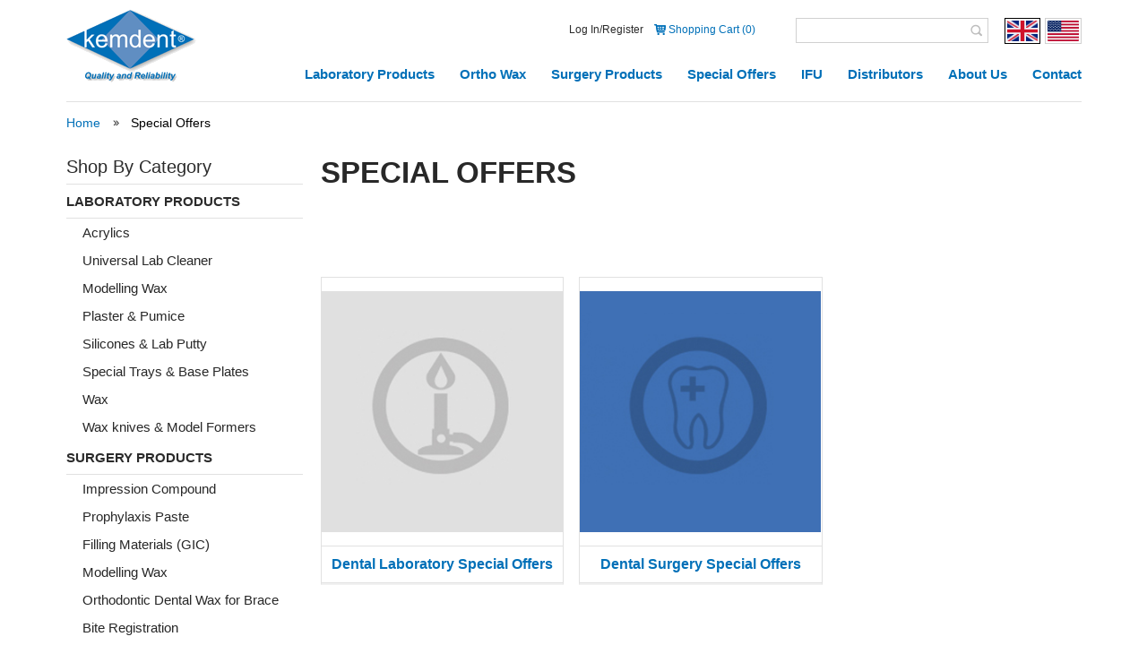

--- FILE ---
content_type: text/html
request_url: https://www.kemdent.co.uk/special-2155?sort=2a&page=4
body_size: 67014
content:
<!DOCTYPE HTML PUBLIC "-//W3C//DTD HTML 4.01 Transitional//EN" "http://www.w3.org/TR/html4/loose.dtd">
<html dir="LTR" lang="en">
<head>
  <meta name="viewport" content="width=device-width, initial-scale=1">
<meta name="google-site-verification" content="-_kmr7Xg19hOCVYXa-9MXDFGLO4N7YXECTrJp54-R-g" />
<meta http-equiv="Content-Type" content="text/html; charset=utf-8">
  <title>Special Offers </title>
  <META NAME="Description" Content="Special Offers ">
  <META NAME="Keywords" CONTENT="Special Offers, Dental, Materials, Products, Manufacturer, Supplies, Wax, Acrylic, Infection, Control, Polishing, Prophylaxis, Filling">
  <META NAME="Reply-to" CONTENT="sales@kemdent.co.uk">
  <META NAME="Author" CONTENT="Kemdent">
  <META NAME="Robots" CONTENT="index,follow">
<base href="https://www.kemdent.co.uk/"> 
<!--<script src="" type="text/javascript"></script>-->
<LINK REL="Shortcut Icon" HREF="templates/creator/images/favicon.png">
<style>
/* latin */
@font-face {
  font-family: 'Maven Pro';
  font-style: normal;
  font-weight: 400;
  src: local('Maven Pro Regular'), local('MavenProRegular'), url(http://fonts.gstatic.com/s/mavenpro/v7/MG9KbUZFchDs94Tbv9U-pVtXRa8TVwTICgirnJhmVJw.woff2) format('woff2');
  unicode-range: U+0000-00FF, U+0131, U+0152-0153, U+02C6, U+02DA, U+02DC, U+2000-206F, U+2074, U+20AC, U+2212, U+2215, U+E0FF, U+EFFD, U+F000;
}
/* latin */
@font-face {
  font-family: 'Maven Pro';
  font-style: normal;
  font-weight: 500;
  src: local('Maven Pro Medium'), local('MavenProMedium'), url(http://fonts.gstatic.com/s/mavenpro/v7/SQVfzoJBbj9t3aVcmbspRugdm0LZdjqr5-oayXSOefg.woff2) format('woff2');
  unicode-range: U+0000-00FF, U+0131, U+0152-0153, U+02C6, U+02DA, U+02DC, U+2000-206F, U+2074, U+20AC, U+2212, U+2215, U+E0FF, U+EFFD, U+F000;
}
/* latin */
@font-face {
  font-family: 'Maven Pro';
  font-style: normal;
  font-weight: 700;
  src: local('Maven Pro Bold'), local('MavenProBold'), url(http://fonts.gstatic.com/s/mavenpro/v7/uDssvmXgp7Nj3i336k_dSugdm0LZdjqr5-oayXSOefg.woff2) format('woff2');
  unicode-range: U+0000-00FF, U+0131, U+0152-0153, U+02C6, U+02DA, U+02DC, U+2000-206F, U+2074, U+20AC, U+2212, U+2215, U+E0FF, U+EFFD, U+F000;
}
body{margin:0px;color:#2b2b2b;font-size:14px;font-family:'Maven Pro', sans-serif;}
button{font-family:'Maven Pro', sans-serif;}
.site-width{min-width:1000px;max-width:1133px;margin:0 auto;}
#pageContent{margin:0 auto;text-align:left;background:#fff;}
#box-wrap{padding:0 220px 0px 0;overflow:hidden;height:1%;}
#left-col{float:left;width:100%;}
#right{float:right;width:220px;margin-right:-220px;display:inline;}
#cont{padding:0 0 0 200px;}
#content{float:right;width:100%;}
#left{float:left;margin-left:-200px;width:200px;display:inline;}
.clear{clear:both;}
a{color:#000;text-decoration:none;}
a:hover{text-decoration:none;}
a img{border:none;margin:0;}
form{display:inline;}
input, select{font-size:14px;color:#2b2b2b;outline:none;font-family:'Maven Pro', sans-serif;}
textarea{width:97%;border:1px solid #e1e1e1;margin:0;padding:1%;color:#2b2b2b;outline:none;font-family:'Maven Pro', sans-serif;}
td{padding:0px;}
table{border-spacing:0;border-collapse:collapse;width:100%;}
ul{margin:0;padding:0 0 0 20px;}
h1{color:#282828;font-size:33px;line-height:36px;text-transform:uppercase;margin:0 0 20px;padding:0;}
.wrappTotUp{padding:10px 0 15px !important;border-bottom:1px solid #e1e1e1;}
.wrappTotUp .button{font-size:15px;}
div.cartPriceSubTotal, div.cartPriceTotal, div.cartDiscount{padding:0 !important;float:right;text-align:right;color:#2b2b2b;font-weight:700;font-size:18px;}
div.cartPriceSubTotal span, div.cartPriceTotal span, div.cartDiscount span{font-size:24px;padding-left:5px;font-weight:700;min-width:115px;text-align:left;display:inline-block;zoom:1;*display:inline;}
.cartWrapp .coupon{float:right;}
.cartWrapp .coupon > span{background:url('templates/creator/images/bg-rendem.png') 0 50% no-repeat;padding:6px 0 6px 35px;display:inline-block;zoom:1;*display:inline;}
.cartWrapp .coupon .discount-coupon-input{background:none;padding:0;}
.cartWrapp .coupon .discount-coupon-input .button{background:#b9b9b9;padding:6px 11px;}
.updateButCart{float:left;}
.centerContent div.main{padding:15px 0;}
.centerContent .contentBoxContents div.main{padding:0px 0 10px 0;}
.contentPadding div.main{padding:0 0 10px 0;}
.centerContent div.contentBoxContents{padding:0 0 15px;}
.contentPadding div.contentBoxContents{padding:0 0 10px 0;}
.centerContent .main h2{padding-left:0;padding-right:0;}
.button1{float:right;}
.button2{float:left;}
.buttonMiddle{text-align:center;}
.buttonBox{overflow:hidden;height:1%;padding:10px 0;}
.shopping_cart .centerContent .buttonBox{padding:15px 0;}
.shopping_cart .cart_delete{display:none;}
.centerContent{padding-bottom:10px;}
.bold{font-weight:bold;}
.inputRequirement{color:#0070b8;vertical-align:top;width:auto !important;}
div.inputRequirement{float:right;}
.messageBox{}
td.messageStackError, td.messageStackWarning{display:block;margin:10px 0 15px;padding:6px 9px;}
.messageStackError a,
.messageStackWarning a{color:#056aad;}
.errorBox{background:#ffb3b5;font-weight:bold;}
.stockWarning{color:#0070b8;}
.productsNotifications{background:#f4f4f4;}
TR.headerError{background:#ff0000;}
TD.headerError{background:#ff0000;color:#ffffff;font-weight:bold;text-align:center;}
TR.headerInfo{background:#00ff00;}
TD.headerInfo{background:#00ff00;color:#ffffff;font-weight:bold;text-align:center;}
table.productListing{}
.productListing-heading{font-weight:700;font-size:14px;text-transform:uppercase;border-bottom:1px solid #e1e1e1;padding-bottom:12px;}
#firstHeadingSell{padding:0px 10px 0px 20px;}
.productListing-bottom{height:1px;font-size:0px;}
.productlisting-headingPrice{font-size:20px;font-weight:bold;color:#9a9a9a;}
.productListing-data{padding:17px 0;border-bottom:1px solid #e1e1e1;vertical-align:top;}
.productListing-data .productListing-data{padding:0;border-top:none;}
.headingPrice{text-align:left;padding-left:80px;}
.cartItemImage table{border:1px solid #e1e1e1;width:112px;height:112px;text-align:center;vertical-align:middle;-webkit-border-radius:2px;-moz-border-radius:2px;border-radius:2px;}
.cartItemImage table img{max-width:105px;width:auto;height:auto;max-height:105px;}
.cartItemName{vertical-align:middle;}
.cartItemName{color:#0070b8;font-size:18px;}
.cartItemName strong{font-weight:400;}
.cartItemQty{vertical-align:middle;}
.cartItemQty input{width:33px;text-align:center;}
.cartItemPrice{color:#1f1f1f;text-align:left;font-weight:700;vertical-align:middle;font-size:18px;padding-left:80px;}
.headingQty{text-align:center;}
.productListing-even{}
td.fieldKey{font-size:12px;font-weight:bold;}
td.fieldValue{font-size:12px;}
td.category_desc{line-height:1.5;}
span.newItemInCart{font-weight:bold;}
span.greetUser{font-size:11px;text-transform:uppercase;font-weight:bold;}
span.markProductOutOfStock{font-size:17px;font-weight:bold;color:rgb(255, 28, 49);}
span.errorText{color:#ff0000;}
.moduleRow{}
.moduleRowOver{background-color:#f4f4f4;cursor:pointer;cursor:hand;}
.moduleRowSelected{background-color:#f4f4f4;}
.checkoutBarCurrent{font-weight:bold;}
.status-bar{background:url("templates/creator/images/bg-checkout-bar.gif") no-repeat 50% 10px;text-align:center;}
.status-bar .checkoutBar{background:url("templates/creator/images/checkout-bullet-unactive.gif") no-repeat 50% 0;display:inline-block;padding:25px 10px 0;text-align:center;vertical-align:top;width:100px;}
.status-bar .checkoutCurrent{background:url("templates/creator/images/checkout_bullet.gif") no-repeat 50% 0;font-weight:bold;}
dl.add-params{margin:0 0 10px;}
dl.add-params dt{float:left;margin:0 5px;font-weight:bold;}
dl.add-params dd{margin:0;}
.cat_border{border:1px solid #c34f1d;}
div.bonus_points_cont{position:relative;text-align:right;}
div.bonus_points{position:absolute;top:0px;right:0px;font:11px Verdana, Geneva, Arial, Helvetica, sans-serif;white-space:nowrap;}
html > body div.bonus_points{text-align:right;left:-111px;}
#id_mysql_error{position:absolute;width:70%;background:#fddbdb;border:1px solid #525252;left:14%;top:50px;}
#id_mysql_error td{font-size:11px;}
#id_mysql_error .heading{background:url(templates/creator/images/heading.gif);height:23px}
#id_mysql_error .heading .heading{background:none;padding-left:15px;text-transform:uppercase;color:#fff;font-weight:bold;}
#id_mysql_error .close{text-align:right;padding-right:3px;}
#id_mysql_error .error{padding:15px 15px 30px 15px;}
.pageResults{display:inline-block;vertical-align:middle;}
.boxwrap{overflow:hidden;}
.tableForm td{padding:0 10px 10px 0;}
.fieldKey{width:30%;}
.fieldValue select{width:214px;}
.tableForm td textarea{width:100%;box-sizing:border-box;-moz-box-sizing:border-box;overflow:auto;}
h2{margin:0;}
h2 a{text-decoration:none;}
h2 a:hover{text-decoration:underline;}
.left_bg{padding-right:20px;padding-bottom:25px;}
.right_bg{padding-left:20px;padding-bottom:25px;color:#4f4f4f;}
.center_bg{}
.contentTopRight, .contentBottomRight{display:none;}
.center_bg h2{padding:10px 0;color:#0070b8;border-bottom:1px solid #e1e1e1;margin:0 0 13px;}
body.product_info .center_bg h2{border:none;color:#2b2b2b;}
h2 a{color:#0070b8;}
h2 a.right_link{display:inline-block;padding:8px 21px 9px;color:#fff;float:right;background:#3675b0 url(templates/creator/images/button_bg.png) repeat-x;border-radius:3px;}
h2 a.right_link:hover{text-decoration:none;}
.contentPadding h2{padding-left:0;}
.productColumnSell{padding:10px 20px 20px 20px;vertical-align:top;}
.productImageCell{padding-bottom:10px;text-align:center;}
.productNameCell{padding-bottom:5px;color:#000;}
.productNameCell a{text-decoration:none;}
.productNameCell a:hover{text-decoration:underline;}
.productDescriptionCell{padding-bottom:25px;}
.productModelCell{font-size:11px;color:#5d8bb9;padding:0 15px;}
.productsCompare{font-size:10px;padding-bottom:10px;}
.productButtonCell{text-align:left;display:inline-block;zoom:1;*display:inline;vertical-align:middle;margin-left:15px;}
.wishlist .productButtonCell{text-align:left;width:52%;display:inline-block;zoom:1;*display:inline;vertical-align:middle;margin:0 4% 0 0;}
.wishlist .productView{text-align:right;width:41%;display:inline-block;zoom:1;*display:inline;vertical-align:middle;}
div.contentBoxContents{border-bottom:1px solid #e1e1e1;}
body.shopping_cart div.contentBoxContents{border-bottom:1px solid #282828;}
.mainBanner{margin-bottom:25px;height:479px;overflow:hidden;}
.mainBanner img{width:100%;height:auto;}
.newsTopRight{background:url(templates/creator/images/newsbox.png) no-repeat 100% 0;padding-right:5px;}
.newsTopLeft{background:url(templates/creator/images/newsbox.png) no-repeat 0 -15px;height:15px;line-height:15px;}
.newsBottomRight{background:url(templates/creator/images/newsbox.png) no-repeat 100% -30px;padding-right:5px;}
.newsBottomLeft{background:url(templates/creator/images/newsbox.png) no-repeat 0 -35px;height:5px;line-height:5px;font-size:1px;}
.newsBoxBg{background:#232323 url(templates/creator/images/nesbox_bg.png) repeat-x top;color:#9b9b9b;overflow:hidden;height:1%;}
.newsBoxBg h2{color:#fff;font-size:18px;padding:10px 20px;font-weight:normal;}
.newsBox{float:left;width:33%;}
.newsBoxWrap{padding:0 20px 20px 20px;overflow:hidden;height:1%;}
.newsBoxBg h3{color:#9c9c9c;font-size:14px;margin:0;display:inline;padding-right:10px;}
.newsBoxBg h3 a{color:#9c9c9c;text-decoration:none;}
.newsBoxBg h3 a:hover{text-decoration:underline;}
.newsViewed{font-size:10px;display:inline-block;}
.newsViewedWrap{display:inline-block;line-height:13px;}
.newsDateAdded{font-size:10px;color:#537fac;}
.newsDescription{padding:10px 0;font-size:11px;}
.newsDescription p{margin:0;}
.newsReadmore a{font-size:10px;color:#ff3300;}
.newsPage{overflow:hidden;height:1%;}
.breadcrumb{color:#373636;font-size:14px;margin:15px 0 30px;}
body.checkout_shipping .breadcrumb{margin:15px 0 5px;}
body.login .breadcrumb{margin:15px 0 15px;}
.breadcrumb a{display:inline-block;background:url('templates/creator/images/bg-bread.png') 0 50% no-repeat;padding-left:20px;margin-right:14px;zoom:1;*display:inline;}
.breadcrumb a.bread_count_0{background:none;padding-left:0;color:#0070b8;}
.catboxBg{}
.catboxBg:after{content:'';display:block;clear:both;}
.catboxBg h1{}
.categoryImage{float:left;width:39%;margin:0 4% 4% 0;}
.categoryDescProd{float:left;width:57%;}
.categoryCellWrapp{margin:0 -1%;}
.categoryCell{margin:0 1% 2%;text-align:center;float:left;width:31.3333%;}
.categoryCell img{max-width:100%;height:auto;width:auto;}
.categoryBox{border:1px solid #e1e1e1;border-bottom:2px solid #f1f1f1;}
.categoryDesc{padding:0 0 10px;color:#424242;line-height:20px;}
.categoriesImageCell{padding:15px 0;}
.categoriesImageCell, .categoriesNameCell{}
.categoriesNameCell{text-align:center;border-bottom:1px solid #e1e1e1;}
.categoriesNameCell a.categoriesNameLink{-moz-transition:all 0.3s 0s ease-in;-o-transition:all 0.3s 0s ease-in;-webkit-transition:all 0.3s 0s ease-in;-ms-transition:all 0.3s 0s ease-in;color:#0070b8;font-size:16px;padding:11px;font-weight:700;border-top:1px solid #e1e1e1;display:block;text-align:center;}
.categoriesNameCell a.categoriesNameLink:hover{color:#fff;background:#0070b8;}
.catboxMargin{margin-bottom:12px;}
#ctl_ship_state input,
#ctl_state input{border:1px solid #d0d0d0;padding:0 7px;height:20px;background:#f7f7f7;}
#ctl_ship_state select,
#ctl_state select{border:1px solid #d0d0d0;padding:0;height:20px;background:#f7f7f7;}
.contentPadding{padding:0 20px 10px 20px;}
.contentPadding h1{padding-left:0;}
.totalPrice{font:bold 14px Arial;color:black;margin-left:15px;}
.shortFullItems{padding-bottom:15px;}
td.shortFullItems{width:28px;}
.shopButton{padding:10px 15px 0px;text-align:right;border-top:1px solid #e7e7e7;}
.shopCart .infoBoxContent{padding:15px 0px 0px;}
.shopCart a{}
.shopCartItems{padding:0px 15px;}
td.shortFullLink{padding-bottom:15px;}
.shortFullItemsTitle{padding:0px 15px 15px;}
.infoTop h1{padding-left:0;padding-bottom:0;}
.productsModel{font-size:14px;color:#3b79b9;padding-top:3px;}
div.login div.contentBoxContents{border:none;}
.logBox{background:#fff url(templates/creator/images/page_bg.png) no-repeat 0 -20px;border-right:1px solid #d0d0d0;border-left:1px solid #d0d0d0;margin:0px;padding:15px;}
* html .logLeft{height:187px;}
.logRight input{width:130px\9;}
.logButton{padding-top:2px;}
.review-write .star-rating,
.review-write .star-rating a{background:url(templates/creator/images/star.png) no-repeat;}
.review-write .star-rating a{display:block;width:18px;height:100%;}
.star-rating-on a,
.star-rating-hover a{background-position:0 -17px!important}
.star-rating-readonly a{cursor:default !important}
.review-write .star-rating{float:left;width:18px;height:17px;text-indent:-9999px;cursor:pointer;overflow:hidden;}
.review-write .rating-title,
.review-write .rating-holder,
.review-write .subtitle{float:left;padding:0 5px 0 0;}
.review-write .rating-title{color:#f00;font-weight:bold;font-size:11px;}
.review-write{line-height:8px;overflow:hidden;height:1%;margin:5px 0 15px;}
.review-write .subtitle, .review-write .rating-title{margin:5px 0 0;}
td.productQty{padding:0 10px 0 5px;}
.shortFullLink{}
.affilateBox{margin-bottom:8px;}
.reviewsImg{text-align:center;padding-bottom:10px;}
.reviewsStar{padding-top:4px;text-align:center;}
.searchButton{text-align:center;padding:0px 0px 6px;}
.left_bg{color:#616161;}
.links h2{color:#414141;}
.tellfriend .inputWrapRight{background:url(templates/creator/images/headersearch.png) no-repeat 0 50%;height:21px;padding:1px 0 1px 3px;vertical-align:middle;}
.tellfriend .inputWrap{display:inline-block;background:none;}
.tellfriend input{vertical-align:middle;margin:0px;}
.tellfriend .infoBoxContent div{padding-top:11px;}
.tellfriend .inputWrapRight input{width:93px;}
.notification a.note{display:block;padding-left:30px;}
.reviewsBox{padding:15px 0;border-bottom:1px solid #e1e1e1;overflow:hidden;height:1%;}
.reviewsAutor{text-decoration:none;}
.reviewsAutor a{font-weight:bold;}
.catalog li.level-act a{color:#336BA8;}
.shopCart .infoBoxFooter{background:url(templates/creator/images/infobox.png) no-repeat 100% -800px;padding-right:4px;}
.shopCart .infoBoxFooterBg{background:url(templates/creator/images/infobox.png) no-repeat 0% -780px;height:18px;line-height:18px;}.reviewsDate{font-size:11px;}
.reviewsText{padding:10px 0;}
.reviewsProductInf{overflow:hidden;}
.reviewsProductInf div{margin-bottom:10px;}
.reviewsProductImage{float:left;margin:0 20px 0 0;}
.reviewsImage{float:left;margin:0 20px 10px 0;}
.noItems{font-weight:bold;text-align:center;padding:0 10px 10px;}
div.moduleRowOver,
div.moduleRowSelected,
div.moduleRow{height:1%;line-height:16px;margin-bottom:5px;overflow:hidden;padding:2px 5px;}
input.checkbox{margin:0 5px 0 0;width:16px;height:15px;float:left;}
.contentPadding p{margin:0 0 10px;}
.row-title{float:left;padding:3px 0 0;}
.row-buttons{float:right;}
.row-buttons img{vertical-align:top;}
.book-address{padding:0 5px;}
.addr-book-info{height:1%;overflow:hidden;}
.addr-book-info .main-addr{float:right;padding:0 0 0 65px;text-align:right;}
.addr-text{height:1%;overflow:hidden;}
.orders-table td{padding:2px 3px;}
.orders-table td.btn{text-align:right;}
.history-info .order-title{display:block;margin:0 0 5px;}
.history-info .info-row{height:1%;margin:0 0 10px;overflow:hidden;}
.history-info .shipping-info{float:left;padding:5px 20px 5px 0;border-right:1px solid #d0d0d0;}
.history-info .products-info{height:1%;overflow:hidden;padding:0 0 0 10px;}
.history-info .holder{overflow:hidden;height:1%;}
.history-info .row{padding:0 0 5px;}
.history-info .prod-info{float:left;padding:0 0 0 10px;}
.products-block .prod-item{height:1%;overflow:hidden;padding:0 0 5px;}
table.order-info td{padding:5px 5px 0 0;vertical-align:top;}
.status{float:right;font-size:12px;padding:3px 0 0;}
.stackError{margin:-10px 0px 15px 0px;}
.allProduct td,
.links-listing td,
.faq-listing td{border:1px solid #dfdfdf;padding:2px 5px;}
.information ul{padding:0px;list-style:none;}
.information ol{margin:0 0 0 18px;padding:0;}
.lang .infoBoxContent{padding-bottom:10px;}
.infobox1 .boxwrap{overflow:inherit;}
.links .infoBoxContent{padding-bottom:12px;}
td.bestSellersFiguresSecond{width:100%;}
.shipping-estimator .messageStackError{margin:0 0 10px;}
.shipping-estimator .row{height:1%;padding:0 0 5px;}
.shipping-estimator .row:after{clear:both;content:"";display:block;}
.shipping-estimator .row label{float:left;width:70px;margin:0 5px 0 0;}
.shipping-estimator .title-row{margin:15px 0 0;padding:15px 0 5px;overflow:hidden;height:1%;border-top:1px solid #d2d0d0;}
.title-row .method{float:left;font-size:14px;color:#2b2b2b;text-transform:uppercase;font-weight:700;}
.title-row .rates{float:right;font-size:14px;color:#2b2b2b;text-transform:uppercase;font-weight:700;min-width:108px;}
.shipping-estimator .row .price{float:right;min-width:108px;}
.shipping-estimator .row .name{float:left;}
.shipping-estimator .row img{float:left;margin:0 5px 0 0;}
.shipping-estimator .inputWrapRight{margin:0 5px 0 0;}
.shipping-estimator .shipping-box-estimator input[type="radio"]{float:left;}
.shipping-estimator .shipping-box-estimator .row label{width:100%!important;margin-top:0;}
.shipping-estimator .shipping-box-estimator .strong{font-weight:700;}
.faq-search{height:1%;padding:0 0 10px;}
.faq-search:after{display:block;clear:both;content:"";}
.faq-search .select-area{float:left;margin-right:40px;}
.faq-search .input-area{float:right;text-align:right;}
.faq-search .input-area .inputWrapRight{vertical-align:top;margin:3px 0 0;}
.faq-search .submit{margin:0 0 0 5px;}
.faq-info .heading-row{overflow:hidden;height:1%;padding:0 0 10px;}
.heading-row strong{float:left;}
.heading-row em{float:right;font-style:normal;}
.heading-row span{font-weight:normal;}
.faq-info .img-area{float:right;padding:0 0 0 10px;}
.faq-info .img-area img{float:right;margin:0 0 0 5px;}
.faq-info .info-area{overflow:hidden;height:1%;}
.faq-info .holder{overflow:hidden;height:1%;padding:0 0 10px;}
.faq-info strong.title{display:block;margin:0 0 5px;}
.statistic-info dl{margin:0;overflow:hidden;height:1%;line-height:20px;}
.statistic-info dl dt{float:left;margin:0 5px 0 0;}
.statistic-info dl dd{margin:0;}
.star-rating img{vertical-align:middle;}
strong.mark{color:#f00;font-size:11px;}
.info-text{margin:10px 0;}
ul.links-list{padding:0;list-style:none}
ul.links-list li{padding:0 0 10px;}
.popup-page{text-align:center;width:100%;}
.popup-page .header-area{padding:23px 0;}
.popup-content{margin:0 auto 10px;text-align:left;width:490px;border-top:0;}
.popup-content .logo img{display:block;}
.popup-content .center_bg{padding:10px;}
.popup-footer{margin:0 auto;text-align:center;width:490px;}
.popup-content .products-holder .row,
.popup-content .products .row-holder{float:none;left:auto;height:auto;}
.popup-content h2{font:bold 18px "Trebuchet MS", tahoma, arial, verdana, sans-serif;color:#4f4f4f;margin:0 0 10px;padding:0;}
.popup-content p{margin:0 0 10px;}
.newsdeskShorttext{padding-top:5px;}
.productsModules{border-top:1px solid #dfdfdf;}
.mainBold{font-weight:bold;}
.tableCompare td{padding:5px;border:1px solid #dfdfdf;}
.compareColor{background:#f2f2f2;}
.compareProductName{}
.compareProductPrice{text-align:center;}
td.compareColorText{padding:0;}
.compareColorText div{padding:4px;border:1px solid #ccc;}
#compare-list{overflow:auto;}
.nivoSlider{position:relative;}
.nivoSlider img{position:absolute;top:0px;left:0px;}
.nivoSlider a.nivo-imageLink{position:absolute;top:0px;left:0px;width:100%;height:100%;border:0;padding:0;margin:0;z-index:60;display:none;}
.nivo-slice{display:block;position:absolute;z-index:50;height:100%!important;top:0;}
.nivo-caption{position:absolute;left:0px;bottom:0px;background:#000;color:#fff;opacity:0.8;width:100%;z-index:89;display:none !important;}
.nivo-caption p{padding:5px;margin:0;}
.banner_desc{display:none;}
.selectCell select{width:262px;}
.closeBox{position:absolute;background:url(templates/creator/images/close.png) no-repeat 50% 50%;width:48px;height:44px;right:0;top:0;z-index:71;cursor:pointer;}
.suggestTable{background-color:#fff;border-collapse:collapse;border-top:1px solid #ccc;border-left:1px solid #ccc;border-right:1px solid #ccc;width:auto;}
.suggestTable td{cursor:pointer;font-size:11px;padding:4px 5px;border-bottom:1px solid #d0d0d0;}
.suggestTableRowOverRight, .suggestTableRowRight{color:#5d8bb9;}
.suggestTableRowOver, .suggestTableRowOverRight{background:#f2f2f2;}
.suggestTableRow{}
.suggestTableRowOver span, .suggestTableRow span{color:#000 !important;}
.faqDateAdd{white-space:nowrap;}
.propertiesCategories{padding:5px 0;}
.propertiesName{font-size:15px;padding:0 0 12px;color:#282828;font-weight:700;text-transform:uppercase;}
.propertiesValue{margin:0 0 20px;line-height:20px;}
.credit_selection{padding:10px 0 0;}
.credit_selection h2{padding:0 0 5px;font-size:16px;}
#confirmation .row{padding:0 0 5px;}
.comments{padding:0 0 15px}
.payments_confirm td.main{padding:0 0 5px;}
.productListing, .new-list{list-style:none;padding:0;margin:0 -1%;}
.productListing:after, .new-list:after{display:block;clear:both;content:'';}
.productColumnSellLi{width:31.3333%;float:left;margin:0 1% 2%;}
.mainpage_modules{width:100%;position:relative;}
ul.brand_links{list-style:none;padding:0;margin:0;}
ul.brand_links li{float:left;}
#slider-range .ui-slider-range{height:6px;border:none;padding:0;background:#4984bf;}
#slider-range .ui-slider-handle{width:15px;height:18px;background:url(templates/creator/images/range.png) no-repeat;border:none;top:-5px;outline:none;}
#slider-range{border:1px solid #c7c6c6;background:#bfbfbf;height:4px;width:92%;margin:0 auto;}
.linePriceText{border-bottom:1px dashed #d2d0d0;border-top:1px dashed #d2d0d0;margin:15px 0;padding:15px 0;color:#2b2b2b;font-size:18px;font-weight:700;}
.but_submit{text-align:center;}
.linePriceText input[type='text']{font-size:16px;margin-left:10px;padding:6px 3px;width:56px;}
.infoBoxContent .button, .reviewsAll .button{font-size:16px;}
.loginButton .button{font-size:24px;}
.shopping_cart #box-wrap{padding:0 !important;}
.shopping_cart #left-col{float:none !important;}
.shopping_cart #cont{padding:0 !important;}
.shopping_cart #content{float:none !important;}
.shopping_cart #left, .shopping_cart #right{display:none !important;}
.centerContent .buttonBox{margin:0 auto;padding:15px 0;}
.butChek .button, .checkout_success .buttonBox .button2 .button{font-size:24px;background:#0070b8;}
.shopping_cart .center_bg h2{border-bottom:1px solid #e1e1e1;padding:25px 0 20px;font-size:24px;color:#282828;text-transform:uppercase;}
.shopping_cart .messageStackError{background:#e1e1e1;color:#000;font-size:14px;font-weight:700;line-height:18px;padding:7px 13px;margin:5px 0 20px;}
.shopping_cart .messageStackError a{color:#056aad;}
.shipping-box a{background:#b9b9b9;padding:6px 11px;font-size:15px;color:#fff;font-weight:700;text-transform:uppercase;text-decoration:none;text-align:center;cursor:pointer;display:inline-block;zoom:1;*display:inline;}
.shipping-box .row{border-bottom:1px solid #e1e1e1;padding:12px 0;}
.shipping-box .row label{width:85px;margin-top:9px;}
.shipping-box.contentBoxContents{padding:0 0 3px !important;}
.login #cont, .checkout_shipping #cont, .checkout_payment #cont, .checkout_payment_address #cont, .checkout_confirmation #cont{padding:0 !important;}
.login #box-wrap, .checkout_shipping #box-wrap, .checkout_payment #box-wrap, .checkout_payment_address #box-wrap, .checkout_confirmation #box-wrap{padding:0 !important;}
.login #content, .checkout_shipping #content, .checkout_payment #content, .checkout_payment_address #content, .checkout_confirmation #content{float:none;}
.login #left, .login #right, .checkout_shipping #left, .checkout_shipping #right, .checkout_payment #left, .checkout_payment #right, .checkout_payment_address #left, .checkout_payment_address #right, .checkout_confirmation #left, .checkout_confirmation #right{display:none;}
.checkout_success .contentPadding{padding:0 0 10px;width:670px;margin:0 auto;}
.wrapp_success{background:#9c9c9c url('templates/creator/images/bg-che-suc.png') 0 100% no-repeat;width:345px;margin:0 auto;padding:40px 50px 80px 30px;-webkit-border-top-left-radius:20px;-webkit-border-top-right-radius:20px;-moz-border-radius-topleft:20px;-moz-border-radius-topright:20px;border-top-left-radius:20px;border-top-right-radius:20px;}
.wrapp_success h1{color:#fff;margin:0 0 10px;padding:0 0 0 50px;border:none;background:url('templates/creator/images/bg-suc-ok.png') 0 50% no-repeat;}
.wrapp_success .info-text{color:#fff;padding:0 0 0 53px;text-align:left;}
.wrapp_success_info{margin:17px auto 0;padding:15px 0 25px;border-top:1px solid #e1e1e1;border-bottom:1px solid #e1e1e1;}
.wrapp_success_title{color:#2f5a85;margin-bottom:15px;}
.checkout_success .checkbox-row{line-height:35px;}
.checkout_success .buttonBox{margin:17px auto 0;}
.checkout_success .buttonBox .button1{padding-top:10px;}
.shipping-box .row label{width:85px;margin-top:9px;}
.infoBox .infoBoxContent .selectedFilter a{color:#f6931f;}
.infoBox .heading:after{content:'';display:block;clear:both;}
.infoBox .heading h2{float:left;}
.infoBox .heading .clear_one{float:right;padding-top:6px;}
.infoBox .heading .clear_one a{color:#000;display:block;background:url('templates/creator/images/cl.png') 100% 59% no-repeat;padding:0px 15px 0 0;border:none;}
.brands a{display:block;border-top:1px dashed #d2d0d0;padding:10px 15px;font-size:16px;}
.brands a.brand_link_1{border-top:none;padding:2px 15px 10px;}
.clear-all .button{display:block;}
.infoBox .imgMiddle{border-top:1px dashed #d2d0d0;padding:10px 15px;font-size:16px;}
.infoBox .imgMiddle1{border:none;padding:2px 15px 10px;}
.infoBox .imgMiddle img, .infoBox .imgMiddle a{display:inline-block;vertical-align:middle;zoom:1;*display:inline;}
.infoBox .imgMiddle img{margin-right:10px;}
.index_default .filetrs{display:none;}
.shipping-estimator input[name='zip_code']{margin-right:10px;}
.banner_2500{display:none;}
.catboxBg.prodCatboxBg{background:none;}
.catboxBg.prodCatboxBg h1{border-bottom:none;color:#2f5a85;}
.popup-box{position:absolute;top:100px;left:100px;width:900px;text-align:left;z-index:101;background:#fff;border:1px solid #ccc;box-shadow:5px 5px 15px #000;max-width:100%;}
.pop-up-content{padding:15px 15px;}
.pop-up-content .cartWrapp{width:100%;}
.pop-up-content div.contentBoxContents{border-bottom:0;}
.pop-up-content .productListing-data{padding:17px 10px 17px 0;}
.pop-up-content .butChek .button{font-size:24px;}
.pop-up-close{cursor:pointer;background:url(templates/creator/images/close_popup.png) no-repeat 50% 50%;width:20px;height:20px;position:absolute;right:15px;top:15px;}
.popup-preloader{height:100px;background:url(templates/creator/images/lightbox-ico-loading.gif) no-repeat center;}
.apreloader{background:url("templates/creator/images/lightbox-ico-loading.gif") no-repeat 50% 50%;height:100px;position:absolute;width:100%;}
.around-pop-up{position:fixed;width:100%;height:100%;background:#000;z-index:100;top:0;left:0;filter:alpha(opacity=30);opacity:0.3;}
.qty-buttons{display:inline-block;}
.qty-buttons span{display:inline-block;vertical-align:middle;width:27px;height:27px;cursor:pointer;-webkit-user-select:none;-moz-user-select:none;-ms-user-select:none;-o-user-select:none;}
.qty-buttons input{vertical-align:middle;padding:4px 3px 4px !important;}
.qty-buttons .more{background:url("templates/creator/images/qty.png") no-repeat;}
.qty-buttons .less{background:url("templates/creator/images/qty.png") no-repeat 0 -27px;}
.qty-buttons .disable{background:url("templates/creator/images/qty.png") no-repeat 0 -54px;cursor:default;}
.qty-buttons .disableM{background:url("templates/creator/images/qty.png") no-repeat 0 -81px;cursor:default;}
.temp_disable{-ms-filter:"progid:DXImageTransform.Microsoft.Alpha(Opacity=50)";filter:alpha(opacity=50);-moz-opacity:0.5;-khtml-opacity:0.5;opacity:0.5;display:inline-block;width:100%;}
.cartItemCheckbox{text-align:center;padding:17px 51px 17px 0;vertical-align:middle;}
.headingCheckbox{text-align:left;}
.paginationBox:after{content:'';display:block;clear:both;}
.add_to_cart_opti{background:url('templates/creator/images/add_to_cart_min.png') no-repeat 0 -36px;width:36px;height:36px;cursor:pointer;display:block;}
.add_to_cart_opti.disabled_el{background:url('templates/creator/images/add_to_cart_min_dis.png') no-repeat 0 0;}
.td_opti_img div img{max-width:46px;cursor:pointer;height:auto;}
.pr_opti td > div{padding:14px 0;}
#box_pr_opti td{border-bottom:1px solid #e1e1e1;}
.td_opti_button{padding-left:22px;}
.td_opti_price{color:#0070b8;font-weight:bold;font-size:14px;}
.td_opti_product_name{color:#424242;font-size:14px;padding-left:16px;}
.td_opti_product_name .wrap_d_opt{cursor:pointer;}
.td_opti_product_name .wrap_d_opt_vj{position:relative;}
.td_opti_qty{padding:0 25px;}
.td_opti_qty span{display:block;color:#282828;font-size:10px;}
.td_opti_qty span input{margin:3px 0 0;font-size:13px;border:1px solid #d0d0d0;text-align:center;width:39px;height:24px;padding:1px 0;}
.tr_opti_desc{left:-79px!important;top:10px!important;padding:10px;z-index:10;display:none;}
.tr_opti_desc:after{right:59%!important;}
.td_opti_product_name .wrap_d_opt:hover .tr_opti_desc{display:block;}
.adobe{margin:15px 0 0;}
.adobe img{float:left;padding:2px 20px 20px 0;}
.adobe p{display:block;margin:0px;}
.start_popup,
#start_popup{position:fixed;top:0;left:0;width:100%;height:100%;z-index:555;}
.start_popup .popup_bg,
#start_popup .popup_bg{position:fixed;top:0;left:0;background:rgba(0, 0, 0, 0.82);width:100%;height:100%;cursor:pointer;}
.start_popup .popup_content_wrap,
#start_popup .popup_content_wrap{display:table;width:100%;height:100%;}
.start_popup .popup_content_wrap .popup_content,
#start_popup .popup_content_wrap .popup_content{display:table-cell;vertical-align:middle;}
.start_popup .popup_content_wrap .popup_content .popup_country_note,
#start_popup .popup_content_wrap .popup_content .popup_country_note{color:#797979;margin:8px 0 0 0;line-height:1.2;font-size:12px;font-family:'Montserrat';}
.start_popup .popup_content_wrap .popup_content .popup_fields_wrap,
#start_popup .popup_content_wrap .popup_content .popup_fields_wrap{width:515px;margin:0 auto;background:#fff;position:relative;z-index:12;text-align:left;border:1px solid #1b1b1b;}
.start_popup .popup_content_wrap .popup_content .popup_fields_wrap .popup_first_floor,
#start_popup .popup_content_wrap .popup_content .popup_fields_wrap .popup_first_floor{border-bottom:1px solid #e5e5e5;padding:13px 0 13px 44px;position:relative;}
.start_popup .popup_content_wrap .popup_content .popup_fields_wrap .popup_first_floor .close_button,
#start_popup .popup_content_wrap .popup_content .popup_fields_wrap .popup_first_floor .close_button{position:absolute;right:14px;top:15px;cursor:pointer;}
.start_popup .popup_content_wrap .popup_content .popup_fields_wrap .popup_first_floor .close_button:before,
#start_popup .popup_content_wrap .popup_content .popup_fields_wrap .popup_first_floor .close_button:before{background-position:-71px -35px;width:24px;height:24px;}
.start_popup .popup_content_wrap .popup_content .popup_fields_wrap .popup_fields,
#start_popup .popup_content_wrap .popup_content .popup_fields_wrap .popup_fields{padding:16px 42px;}
.start_popup .popup_content_wrap .popup_content .popup_fields_wrap .popup_fields .popup_l_title,
#start_popup .popup_content_wrap .popup_content .popup_fields_wrap .popup_fields .popup_l_title{font-size:16px;color:#1a8368;}
.start_popup .popup_content_wrap .popup_content .popup_fields_wrap .popup_fields .select_area,
#start_popup .popup_content_wrap .popup_content .popup_fields_wrap .popup_fields .select_area{padding:6px 0 17px;}
.start_popup .popup_content_wrap .popup_content .popup_fields_wrap .popup_fields .select_area select,
#start_popup .popup_content_wrap .popup_content .popup_fields_wrap .popup_fields .select_area select{width:322px;}
.start_popup .popup_content_wrap .popup_content .popup_fields_wrap .popup_fields .select_area button,
#start_popup .popup_content_wrap .popup_content .popup_fields_wrap .popup_fields .select_area button{vertical-align:top;}
.start_popup .popup_content_wrap .popup_content .popup_fields_wrap .popup_fields .select_area sup,
#start_popup .popup_content_wrap .popup_content .popup_fields_wrap .popup_fields .select_area sup{display:inline-block;color:#2d2d2d;font-size:24px;vertical-align:sub;line-height:13px;font-family:'Montserrat';}
.start_popup .popup_content_wrap .popup_content .popup_fields_wrap .popup_fields .select_area > sup,
#start_popup .popup_content_wrap .popup_content .popup_fields_wrap .popup_fields .select_area > sup{vertical-align:top;}
.start_popup .popup_content_wrap .popup_content .popup_fields_wrap .popup_fields .customer_type,
#start_popup .popup_content_wrap .popup_content .popup_fields_wrap .popup_fields .customer_type{margin:9px 0 33px;}
.start_popup .popup_content_wrap .popup_content .popup_fields_wrap .popup_fields .customer_type .table,
#start_popup .popup_content_wrap .popup_content .popup_fields_wrap .popup_fields .customer_type .table{width:322px;}
.start_popup .popup_content_wrap .popup_content .popup_fields_wrap .popup_fields .customer_type .table .private,
#start_popup .popup_content_wrap .popup_content .popup_fields_wrap .popup_fields .customer_type .table .private{text-align:left;}
.start_popup .popup_content_wrap .popup_content .popup_fields_wrap .popup_fields .customer_type .table .gewerblich,
#start_popup .popup_content_wrap .popup_content .popup_fields_wrap .popup_fields .customer_type .table .gewerblich{text-align:right;}
.start_popup .popup_content_wrap .popup_content .popup_fields_wrap .popup_fields .customer_type .table input[type="radio"],
#start_popup .popup_content_wrap .popup_content .popup_fields_wrap .popup_fields .customer_type .table input[type="radio"]{vertical-align:-1px;margin-right:3px;cursor:pointer;}
.start_popup .popup_content_wrap .popup_content .popup_fields_wrap .popup_fields .customer_type .table .customer_type_title,
#start_popup .popup_content_wrap .popup_content .popup_fields_wrap .popup_fields .customer_type .table .customer_type_title{font-size:16px;color:#1a8368;text-transform:uppercase;}
.start_popup .popup_content_wrap .popup_content .popup_fields_wrap .popup_fields .customer_type .table .customer_type_title label,
#start_popup .popup_content_wrap .popup_content .popup_fields_wrap .popup_fields .customer_type .table .customer_type_title label{cursor:pointer;}
.prod_instr{}
.prod_video{margin-top:10px;}
.post_code_popup .popup_fields_wrap{padding:17px 15px;max-height:468px;overflow:auto;position:relative;}
.post_code_popup .postcode_a_wrap{margin-left:0;}
.post_code_popup .postcode_a_wrap a{color:#2d2d2d;font-size:12px;}
.post_code_popup .postcode_a_wrap a:hover{color:#8C8C8C!important;}
.post_code_popup .popup_fields_wrap ul{}
.post_code_popup .popup_fields_wrap ul li{}
.post_code_popup .li_c{display:list-item;margin:0 0 0 20px;padding:3px 0;}
.info_code{background:url('templates/creator/images/checkout_post_code_i.png') no-repeat center;width:22px!important;height:23px;margin-left:8px;cursor:pointer;position:relative;}
.info_code .post_code_info{opacity:0;visibility:hidden;position:absolute;white-space:nowrap;border:1px solid #bfbebe;background:#fff;left:33px;top:-16px;padding:9px 11px;color:#000;box-shadow:0px 0px 9px -3px #000;-moz-transition:all 0.2s 0s ease-in;-o-transition:all 0.2s 0s ease-in;-webkit-transition:all 0.2s 0s ease-in;-ms-transition:all 0.2s 0s ease-in;}
.info_code .post_code_info:before{content:" ";background:url('templates/creator/images/postcode_left_i.png') no-repeat center;width:7px;height:11px;display:block;position:absolute;left:-7px;top:19px;}
.info_code:hover .post_code_info{opacity:1;visibility:visible;}
.post_code_popup h2{margin:0 0 10px;}
.post_code_popup .pl_text{margin:10px 0 0;}
.post_code_popup .close_button{width:20px;height:20px;background:url('templates/creator/images/close_popup.png') no-repeat center;display:block;position:absolute;right:14px;top:12px;cursor:pointer;}
.old_p{text-decoration:line-through;color:#000;font-size:12px;}
.new_p{display:block;}
.td_opti_price .productPriceOld{color:#000;font-size:12px;}
.sitemap li{list-style:none;}
.map-list{float:left;width:50%;line-height:1.4;}
.map-list > ul{margin:0;padding:0;}
.map-list > ul > ul > li a,
.map-list > ul > li a{color:#0070b8;font-weight:bold;}
.map-list a:hover,
.map-listing a:hover{text-decoration:underline;}
.map-list > ul > ul{margin:0;padding:0;}
.map-listing{line-height:1.4;}
.container{overflow:hidden;}
.box-banner:first-child .box-holder{margin:0;}
.box-banner{width:auto;float:left;}
.box-holder{box-sizing:border-box;border:1px solid #e1e1e1;text-align:center;padding:0 0 34px;min-height:257px!important;margin:0 0 0 4%;}
.box-holder h2{color:#0070b8;text-transform:uppercase;margin:0 0 20px;line-height:1;border-bottom:1px solid #e1e1e1;padding:19px 0;}
.box-holder h3{text-transform:uppercase;line-height:1;margin:0 0 14px;}
.box-holder img{max-width:100%;}
.box-holder p{margin:17px 20px 0;}
.box-holder span{color:#0070b8;font-weight:bold;}
.box-img{margin:0 4%;}
.reed-more{text-decoration:none;color:#0070b8;display:inline-block;margin:5px 0 0;}@import url('//fonts.googleapis.com/css?family=Maven+Pro:400,500,700');body{margin:0px;color:#2b2b2b;font-size:14px;font-family:'Maven Pro', sans-serif;}
button{font-family:'Maven Pro', sans-serif;}
.site-width{min-width:1000px;max-width:1133px;margin:0 auto;}
#pageContent{margin:0 auto;text-align:left;background:#fff;}
#box-wrap{padding:0 220px 0px 0;overflow:hidden;height:1%;}
#left-col{float:left;width:100%;}
#right{float:right;width:220px;margin-right:-220px;display:inline;}
#cont{padding:0 0 0 200px;}
#content{float:right;width:100%;}
#left{float:left;margin-left:-200px;width:200px;display:inline;}
.clear{clear:both;}
a{color:#000;text-decoration:none;}
a:hover{text-decoration:none;}
a img{border:none;margin:0;}
form{display:inline;}
input, select{font-size:14px;color:#2b2b2b;outline:none;font-family:'Maven Pro', sans-serif;}
textarea{width:97%;border:1px solid #e1e1e1;margin:0;padding:1%;color:#2b2b2b;outline:none;font-family:'Maven Pro', sans-serif;}
td{padding:0px;}
table{border-spacing:0;border-collapse:collapse;width:100%;}
ul{margin:0;padding:0 0 0 20px;}
h1{color:#282828;font-size:33px;line-height:36px;text-transform:uppercase;margin:0 0 20px;padding:0;}
.wrappTotUp{padding:10px 0 15px !important;border-bottom:1px solid #e1e1e1;}
.wrappTotUp .button{font-size:15px;}
div.cartPriceSubTotal, div.cartPriceTotal, div.cartDiscount{padding:0 !important;float:right;text-align:right;color:#2b2b2b;font-weight:700;font-size:18px;}
div.cartPriceSubTotal span, div.cartPriceTotal span, div.cartDiscount span{font-size:24px;padding-left:5px;font-weight:700;min-width:115px;text-align:left;display:inline-block;zoom:1;*display:inline;}
.cartWrapp .coupon{float:right;}
.cartWrapp .coupon > span{background:url('templates/creator/images/bg-rendem.png') 0 50% no-repeat;padding:6px 0 6px 35px;display:inline-block;zoom:1;*display:inline;}
.cartWrapp .coupon .discount-coupon-input{background:none;padding:0;}
.cartWrapp .coupon .discount-coupon-input .button{background:#b9b9b9;padding:6px 11px;}
.updateButCart{float:left;}
.centerContent div.main{padding:15px 0;}
.centerContent .contentBoxContents div.main{padding:0px 0 10px 0;}
.contentPadding div.main{padding:0 0 10px 0;}
.centerContent div.contentBoxContents{padding:0 0 15px;}
.contentPadding div.contentBoxContents{padding:0 0 10px 0;}
.centerContent .main h2{padding-left:0;padding-right:0;}
.button1{float:right;}
.button2{float:left;}
.buttonMiddle{text-align:center;}
.buttonBox{overflow:hidden;height:1%;padding:10px 0;}
.shopping_cart .centerContent .buttonBox{padding:15px 0;}
.shopping_cart .cart_delete{display:none;}
.centerContent{padding-bottom:10px;}
.bold{font-weight:bold;}
.inputRequirement{color:#0070b8;vertical-align:top;width:auto !important;}
div.inputRequirement{float:right;}
.messageBox{}
td.messageStackError, td.messageStackWarning{display:block;margin:10px 0 15px;padding:6px 9px;}
.messageStackError a,
.messageStackWarning a{color:#056aad;}
.errorBox{background:#ffb3b5;font-weight:bold;}
.stockWarning{color:#0070b8;}
.productsNotifications{background:#f4f4f4;}
TR.headerError{background:#ff0000;}
TD.headerError{background:#ff0000;color:#ffffff;font-weight:bold;text-align:center;}
TR.headerInfo{background:#00ff00;}
TD.headerInfo{background:#00ff00;color:#ffffff;font-weight:bold;text-align:center;}
table.productListing{}
.productListing-heading{font-weight:700;font-size:14px;text-transform:uppercase;border-bottom:1px solid #e1e1e1;padding-bottom:12px;}
#firstHeadingSell{padding:0px 10px 0px 20px;}
.productListing-bottom{height:1px;font-size:0px;}
.productlisting-headingPrice{font-size:20px;font-weight:bold;color:#9a9a9a;}
.productListing-data{padding:17px 0;border-bottom:1px solid #e1e1e1;vertical-align:top;}
.productListing-data .productListing-data{padding:0;border-top:none;}
.headingPrice{text-align:left;padding-left:80px;}
.cartItemImage table{border:1px solid #e1e1e1;width:112px;height:112px;text-align:center;vertical-align:middle;-webkit-border-radius:2px;-moz-border-radius:2px;border-radius:2px;}
.cartItemImage table img{max-width:105px;width:auto;height:auto;max-height:105px;}
.cartItemName{vertical-align:middle;}
.cartItemName{color:#0070b8;font-size:18px;}
.cartItemName strong{font-weight:400;}
.cartItemQty{vertical-align:middle;}
.cartItemQty input{width:33px;text-align:center;}
.cartItemPrice{color:#1f1f1f;text-align:left;font-weight:700;vertical-align:middle;font-size:18px;padding-left:80px;}
.headingQty{text-align:center;}
.productListing-even{}
td.fieldKey{font-size:12px;font-weight:bold;}
td.fieldValue{font-size:12px;}
td.category_desc{line-height:1.5;}
span.newItemInCart{font-weight:bold;}
span.greetUser{font-size:11px;text-transform:uppercase;font-weight:bold;}
span.markProductOutOfStock{font-size:17px;font-weight:bold;color:rgb(255, 28, 49);}
span.errorText{color:#ff0000;}
.moduleRow{}
.moduleRowOver{background-color:#f4f4f4;cursor:pointer;cursor:hand;}
.moduleRowSelected{background-color:#f4f4f4;}
.checkoutBarCurrent{font-weight:bold;}
.status-bar{background:url("templates/creator/images/bg-checkout-bar.gif") no-repeat 50% 10px;text-align:center;}
.status-bar .checkoutBar{background:url("templates/creator/images/checkout-bullet-unactive.gif") no-repeat 50% 0;display:inline-block;padding:25px 10px 0;text-align:center;vertical-align:top;width:100px;}
.status-bar .checkoutCurrent{background:url("templates/creator/images/checkout_bullet.gif") no-repeat 50% 0;font-weight:bold;}
dl.add-params{margin:0 0 10px;}
dl.add-params dt{float:left;margin:0 5px;font-weight:bold;}
dl.add-params dd{margin:0;}
.cat_border{border:1px solid #c34f1d;}
div.bonus_points_cont{position:relative;text-align:right;}
div.bonus_points{position:absolute;top:0px;right:0px;font:11px Verdana, Geneva, Arial, Helvetica, sans-serif;white-space:nowrap;}
html > body div.bonus_points{text-align:right;left:-111px;}
#id_mysql_error{position:absolute;width:70%;background:#fddbdb;border:1px solid #525252;left:14%;top:50px;}
#id_mysql_error td{font-size:11px;}
#id_mysql_error .heading{background:url(templates/creator/images/heading.gif);height:23px}
#id_mysql_error .heading .heading{background:none;padding-left:15px;text-transform:uppercase;color:#fff;font-weight:bold;}
#id_mysql_error .close{text-align:right;padding-right:3px;}
#id_mysql_error .error{padding:15px 15px 30px 15px;}
.pageResults{display:inline-block;vertical-align:middle;}
.boxwrap{overflow:hidden;}
.tableForm td{padding:0 10px 10px 0;}
.fieldKey{width:30%;}
.fieldValue select{width:214px;}
.tableForm td textarea{width:100%;box-sizing:border-box;-moz-box-sizing:border-box;overflow:auto;}
h2{margin:0;}
h2 a{text-decoration:none;}
h2 a:hover{text-decoration:underline;}
.left_bg{padding-right:20px;padding-bottom:25px;}
.right_bg{padding-left:20px;padding-bottom:25px;color:#4f4f4f;}
.center_bg{}
.contentTopRight, .contentBottomRight{display:none;}
.center_bg h2{padding:10px 0;color:#0070b8;border-bottom:1px solid #e1e1e1;margin:0 0 13px;}
body.product_info .center_bg h2{border:none;color:#2b2b2b;}
h2 a{color:#0070b8;}
h2 a.right_link{display:inline-block;padding:8px 21px 9px;color:#fff;float:right;background:#3675b0 url(templates/creator/images/button_bg.png) repeat-x;border-radius:3px;}
h2 a.right_link:hover{text-decoration:none;}
.contentPadding h2{padding-left:0;}
.productColumnSell{padding:10px 20px 20px 20px;vertical-align:top;}
.productImageCell{padding-bottom:10px;text-align:center;}
.productNameCell{padding-bottom:5px;color:#000;}
.productNameCell a{text-decoration:none;}
.productNameCell a:hover{text-decoration:underline;}
.productDescriptionCell{padding-bottom:25px;}
.productModelCell{font-size:11px;color:#5d8bb9;padding:0 15px;}
.productsCompare{font-size:10px;padding-bottom:10px;}
.productButtonCell{text-align:left;display:inline-block;zoom:1;*display:inline;vertical-align:middle;margin-left:15px;}
.wishlist .productButtonCell{text-align:left;width:52%;display:inline-block;zoom:1;*display:inline;vertical-align:middle;margin:0 4% 0 0;}
.wishlist .productView{text-align:right;width:41%;display:inline-block;zoom:1;*display:inline;vertical-align:middle;}
div.contentBoxContents{border-bottom:1px solid #e1e1e1;}
body.shopping_cart div.contentBoxContents{border-bottom:1px solid #282828;}
.mainBanner{margin-bottom:25px;height:479px;overflow:hidden;}
.mainBanner img{width:100%;height:auto;}
.newsTopRight{background:url(templates/creator/images/newsbox.png) no-repeat 100% 0;padding-right:5px;}
.newsTopLeft{background:url(templates/creator/images/newsbox.png) no-repeat 0 -15px;height:15px;line-height:15px;}
.newsBottomRight{background:url(templates/creator/images/newsbox.png) no-repeat 100% -30px;padding-right:5px;}
.newsBottomLeft{background:url(templates/creator/images/newsbox.png) no-repeat 0 -35px;height:5px;line-height:5px;font-size:1px;}
.newsBoxBg{background:#232323 url(templates/creator/images/nesbox_bg.png) repeat-x top;color:#9b9b9b;overflow:hidden;height:1%;}
.newsBoxBg h2{color:#fff;font-size:18px;padding:10px 20px;font-weight:normal;}
.newsBox{float:left;width:33%;}
.newsBoxWrap{padding:0 20px 20px 20px;overflow:hidden;height:1%;}
.newsBoxBg h3{color:#9c9c9c;font-size:14px;margin:0;display:inline;padding-right:10px;}
.newsBoxBg h3 a{color:#9c9c9c;text-decoration:none;}
.newsBoxBg h3 a:hover{text-decoration:underline;}
.newsViewed{font-size:10px;display:inline-block;}
.newsViewedWrap{display:inline-block;line-height:13px;}
.newsDateAdded{font-size:10px;color:#537fac;}
.newsDescription{padding:10px 0;font-size:11px;}
.newsDescription p{margin:0;}
.newsReadmore a{font-size:10px;color:#ff3300;}
.newsPage{overflow:hidden;height:1%;}
.breadcrumb{color:#373636;font-size:14px;margin:15px 0 30px;}
body.checkout_shipping .breadcrumb{margin:15px 0 5px;}
body.login .breadcrumb{margin:15px 0 15px;}
.breadcrumb a{display:inline-block;background:url('templates/creator/images/bg-bread.png') 0 50% no-repeat;padding-left:20px;margin-right:14px;zoom:1;*display:inline;}
.breadcrumb a.bread_count_0{background:none;padding-left:0;color:#0070b8;}
.catboxBg{}
.catboxBg:after{content:'';display:block;clear:both;}
.catboxBg h1{}
.categoryImage{float:left;width:39%;margin:0 4% 4% 0;}
.categoryDescProd{float:left;width:57%;}
.categoryCellWrapp{margin:0 -1%;}
.categoryCell{margin:0 1% 2%;text-align:center;float:left;width:31.3333%;}
.categoryCell img{max-width:100%;height:auto;width:auto;}
.categoryBox{border:1px solid #e1e1e1;border-bottom:2px solid #f1f1f1;}
.categoryDesc{padding:0 0 10px;color:#424242;line-height:20px;}
.categoriesImageCell{padding:15px 0;}
.categoriesImageCell, .categoriesNameCell{}
.categoriesNameCell{text-align:center;border-bottom:1px solid #e1e1e1;}
.categoriesNameCell a.categoriesNameLink{-moz-transition:all 0.3s 0s ease-in;-o-transition:all 0.3s 0s ease-in;-webkit-transition:all 0.3s 0s ease-in;-ms-transition:all 0.3s 0s ease-in;color:#0070b8;font-size:16px;padding:11px;font-weight:700;border-top:1px solid #e1e1e1;display:block;text-align:center;}
.categoriesNameCell a.categoriesNameLink:hover{color:#fff;background:#0070b8;}
.catboxMargin{margin-bottom:12px;}
#ctl_ship_state input,
#ctl_state input{border:1px solid #d0d0d0;padding:0 7px;height:20px;background:#f7f7f7;}
#ctl_ship_state select,
#ctl_state select{border:1px solid #d0d0d0;padding:0;height:20px;background:#f7f7f7;}
.contentPadding{padding:0 20px 10px 20px;}
.contentPadding h1{padding-left:0;}
.totalPrice{font:bold 14px Arial;color:black;margin-left:15px;}
.shortFullItems{padding-bottom:15px;}
td.shortFullItems{width:28px;}
.shopButton{padding:10px 15px 0px;text-align:right;border-top:1px solid #e7e7e7;}
.shopCart .infoBoxContent{padding:15px 0px 0px;}
.shopCart a{}
.shopCartItems{padding:0px 15px;}
td.shortFullLink{padding-bottom:15px;}
.shortFullItemsTitle{padding:0px 15px 15px;}
.infoTop h1{padding-left:0;padding-bottom:0;}
.productsModel{font-size:14px;color:#3b79b9;padding-top:3px;}
div.login div.contentBoxContents{border:none;}
.logBox{background:#fff url(templates/creator/images/page_bg.png) no-repeat 0 -20px;border-right:1px solid #d0d0d0;border-left:1px solid #d0d0d0;margin:0px;padding:15px;}
* html .logLeft{height:187px;}
.logRight input{width:130px\9;}
.logButton{padding-top:2px;}
.review-write .star-rating,
.review-write .star-rating a{background:url(templates/creator/images/star.png) no-repeat;}
.review-write .star-rating a{display:block;width:18px;height:100%;}
.star-rating-on a,
.star-rating-hover a{background-position:0 -17px!important}
.star-rating-readonly a{cursor:default !important}
.review-write .star-rating{float:left;width:18px;height:17px;text-indent:-9999px;cursor:pointer;overflow:hidden;}
.review-write .rating-title,
.review-write .rating-holder,
.review-write .subtitle{float:left;padding:0 5px 0 0;}
.review-write .rating-title{color:#f00;font-weight:bold;font-size:11px;}
.review-write{line-height:8px;overflow:hidden;height:1%;margin:5px 0 15px;}
.review-write .subtitle, .review-write .rating-title{margin:5px 0 0;}
td.productQty{padding:0 10px 0 5px;}
.shortFullLink{}
.affilateBox{margin-bottom:8px;}
.reviewsImg{text-align:center;padding-bottom:10px;}
.reviewsStar{padding-top:4px;text-align:center;}
.searchButton{text-align:center;padding:0px 0px 6px;}
.left_bg{color:#616161;}
.links h2{color:#414141;}
.tellfriend .inputWrapRight{background:url(templates/creator/images/headersearch.png) no-repeat 0 50%;height:21px;padding:1px 0 1px 3px;vertical-align:middle;}
.tellfriend .inputWrap{display:inline-block;background:none;}
.tellfriend input{vertical-align:middle;margin:0px;}
.tellfriend .infoBoxContent div{padding-top:11px;}
.tellfriend .inputWrapRight input{width:93px;}
.notification a.note{display:block;padding-left:30px;}
.reviewsBox{padding:15px 0;border-bottom:1px solid #e1e1e1;overflow:hidden;height:1%;}
.reviewsAutor{text-decoration:none;}
.reviewsAutor a{font-weight:bold;}
.catalog li.level-act a{color:#336BA8;}
.shopCart .infoBoxFooter{background:url(templates/creator/images/infobox.png) no-repeat 100% -800px;padding-right:4px;}
.shopCart .infoBoxFooterBg{background:url(templates/creator/images/infobox.png) no-repeat 0% -780px;height:18px;line-height:18px;}.reviewsDate{font-size:11px;}
.reviewsText{padding:10px 0;}
.reviewsProductInf{overflow:hidden;}
.reviewsProductInf div{margin-bottom:10px;}
.reviewsProductImage{float:left;margin:0 20px 0 0;}
.reviewsImage{float:left;margin:0 20px 10px 0;}
.noItems{font-weight:bold;text-align:center;padding:0 10px 10px;}
div.moduleRowOver,
div.moduleRowSelected,
div.moduleRow{height:1%;line-height:16px;margin-bottom:5px;overflow:hidden;padding:2px 5px;}
input.checkbox{margin:0 5px 0 0;width:16px;height:15px;float:left;}
.contentPadding p{margin:0 0 10px;}
.row-title{float:left;padding:3px 0 0;}
.row-buttons{float:right;}
.row-buttons img{vertical-align:top;}
.book-address{padding:0 5px;}
.addr-book-info{height:1%;overflow:hidden;}
.addr-book-info .main-addr{float:right;padding:0 0 0 65px;text-align:right;}
.addr-text{height:1%;overflow:hidden;}
.orders-table td{padding:2px 3px;}
.orders-table td.btn{text-align:right;}
.history-info .order-title{display:block;margin:0 0 5px;}
.history-info .info-row{height:1%;margin:0 0 10px;overflow:hidden;}
.history-info .shipping-info{float:left;padding:5px 20px 5px 0;border-right:1px solid #d0d0d0;}
.history-info .products-info{height:1%;overflow:hidden;padding:0 0 0 10px;}
.history-info .holder{overflow:hidden;height:1%;}
.history-info .row{padding:0 0 5px;}
.history-info .prod-info{float:left;padding:0 0 0 10px;}
.products-block .prod-item{height:1%;overflow:hidden;padding:0 0 5px;}
table.order-info td{padding:5px 5px 0 0;vertical-align:top;}
.status{float:right;font-size:12px;padding:3px 0 0;}
.stackError{margin:-10px 0px 15px 0px;}
.allProduct td,
.links-listing td,
.faq-listing td{border:1px solid #dfdfdf;padding:2px 5px;}
.information ul{padding:0px;list-style:none;}
.information ol{margin:0 0 0 18px;padding:0;}
.lang .infoBoxContent{padding-bottom:10px;}
.infobox1 .boxwrap{overflow:inherit;}
.links .infoBoxContent{padding-bottom:12px;}
td.bestSellersFiguresSecond{width:100%;}
.shipping-estimator .messageStackError{margin:0 0 10px;}
.shipping-estimator .row{height:1%;padding:0 0 5px;}
.shipping-estimator .row:after{clear:both;content:"";display:block;}
.shipping-estimator .row label{float:left;width:70px;margin:0 5px 0 0;}
.shipping-estimator .title-row{margin:15px 0 0;padding:15px 0 5px;overflow:hidden;height:1%;border-top:1px solid #d2d0d0;}
.title-row .method{float:left;font-size:14px;color:#2b2b2b;text-transform:uppercase;font-weight:700;}
.title-row .rates{float:right;font-size:14px;color:#2b2b2b;text-transform:uppercase;font-weight:700;min-width:108px;}
.shipping-estimator .row .price{float:right;min-width:108px;}
.shipping-estimator .row .name{float:left;}
.shipping-estimator .row img{float:left;margin:0 5px 0 0;}
.shipping-estimator .inputWrapRight{margin:0 5px 0 0;}
.shipping-estimator .shipping-box-estimator input[type="radio"]{float:left;}
.shipping-estimator .shipping-box-estimator .row label{width:100%!important;margin-top:0;}
.shipping-estimator .shipping-box-estimator .strong{font-weight:700;}
.faq-search{height:1%;padding:0 0 10px;}
.faq-search:after{display:block;clear:both;content:"";}
.faq-search .select-area{float:left;margin-right:40px;}
.faq-search .input-area{float:right;text-align:right;}
.faq-search .input-area .inputWrapRight{vertical-align:top;margin:3px 0 0;}
.faq-search .submit{margin:0 0 0 5px;}
.faq-info .heading-row{overflow:hidden;height:1%;padding:0 0 10px;}
.heading-row strong{float:left;}
.heading-row em{float:right;font-style:normal;}
.heading-row span{font-weight:normal;}
.faq-info .img-area{float:right;padding:0 0 0 10px;}
.faq-info .img-area img{float:right;margin:0 0 0 5px;}
.faq-info .info-area{overflow:hidden;height:1%;}
.faq-info .holder{overflow:hidden;height:1%;padding:0 0 10px;}
.faq-info strong.title{display:block;margin:0 0 5px;}
.statistic-info dl{margin:0;overflow:hidden;height:1%;line-height:20px;}
.statistic-info dl dt{float:left;margin:0 5px 0 0;}
.statistic-info dl dd{margin:0;}
.star-rating img{vertical-align:middle;}
strong.mark{color:#f00;font-size:11px;}
.info-text{margin:10px 0;}
ul.links-list{padding:0;list-style:none}
ul.links-list li{padding:0 0 10px;}
.popup-page{text-align:center;width:100%;}
.popup-page .header-area{padding:23px 0;}
.popup-content{margin:0 auto 10px;text-align:left;width:490px;border-top:0;}
.popup-content .logo img{display:block;}
.popup-content .center_bg{padding:10px;}
.popup-footer{margin:0 auto;text-align:center;width:490px;}
.popup-content .products-holder .row,
.popup-content .products .row-holder{float:none;left:auto;height:auto;}
.popup-content h2{font:bold 18px "Trebuchet MS", tahoma, arial, verdana, sans-serif;color:#4f4f4f;margin:0 0 10px;padding:0;}
.popup-content p{margin:0 0 10px;}
.newsdeskShorttext{padding-top:5px;}
.productsModules{border-top:1px solid #dfdfdf;}
.mainBold{font-weight:bold;}
.tableCompare td{padding:5px;border:1px solid #dfdfdf;}
.compareColor{background:#f2f2f2;}
.compareProductName{}
.compareProductPrice{text-align:center;}
td.compareColorText{padding:0;}
.compareColorText div{padding:4px;border:1px solid #ccc;}
#compare-list{overflow:auto;}
.nivoSlider{position:relative;}
.nivoSlider img{position:absolute;top:0px;left:0px;}
.nivoSlider a.nivo-imageLink{position:absolute;top:0px;left:0px;width:100%;height:100%;border:0;padding:0;margin:0;z-index:60;display:none;}
.nivo-slice{display:block;position:absolute;z-index:50;height:100%!important;top:0;}
.nivo-caption{position:absolute;left:0px;bottom:0px;background:#000;color:#fff;opacity:0.8;width:100%;z-index:89;display:none !important;}
.nivo-caption p{padding:5px;margin:0;}
.banner_desc{display:none;}
.selectCell select{width:262px;}
.closeBox{position:absolute;background:url(templates/creator/images/close.png) no-repeat 50% 50%;width:48px;height:44px;right:0;top:0;z-index:71;cursor:pointer;}
.suggestTable{background-color:#fff;border-collapse:collapse;border-top:1px solid #ccc;border-left:1px solid #ccc;border-right:1px solid #ccc;width:auto;}
.suggestTable td{cursor:pointer;font-size:11px;padding:4px 5px;border-bottom:1px solid #d0d0d0;}
.suggestTableRowOverRight, .suggestTableRowRight{color:#5d8bb9;}
.suggestTableRowOver, .suggestTableRowOverRight{background:#f2f2f2;}
.suggestTableRow{}
.suggestTableRowOver span, .suggestTableRow span{color:#000 !important;}
.faqDateAdd{white-space:nowrap;}
.propertiesCategories{padding:5px 0;}
.propertiesName{font-size:15px;padding:0 0 12px;color:#282828;font-weight:700;text-transform:uppercase;}
.propertiesValue{margin:0 0 20px;line-height:20px;}
.credit_selection{padding:10px 0 0;}
.credit_selection h2{padding:0 0 5px;font-size:16px;}
#confirmation .row{padding:0 0 5px;}
.comments{padding:0 0 15px}
.payments_confirm td.main{padding:0 0 5px;}
.productListing, .new-list{list-style:none;padding:0;margin:0 -1%;}
.productListing:after, .new-list:after{display:block;clear:both;content:'';}
.productColumnSellLi{width:31.3333%;float:left;margin:0 1% 2%;}
.mainpage_modules{width:100%;position:relative;}
ul.brand_links{list-style:none;padding:0;margin:0;}
ul.brand_links li{float:left;}
#slider-range .ui-slider-range{height:6px;border:none;padding:0;background:#4984bf;}
#slider-range .ui-slider-handle{width:15px;height:18px;background:url(templates/creator/images/range.png) no-repeat;border:none;top:-5px;outline:none;}
#slider-range{border:1px solid #c7c6c6;background:#bfbfbf;height:4px;width:92%;margin:0 auto;}
.linePriceText{border-bottom:1px dashed #d2d0d0;border-top:1px dashed #d2d0d0;margin:15px 0;padding:15px 0;color:#2b2b2b;font-size:18px;font-weight:700;}
.but_submit{text-align:center;}
.linePriceText input[type='text']{font-size:16px;margin-left:10px;padding:6px 3px;width:56px;}
.infoBoxContent .button, .reviewsAll .button{font-size:16px;}
.loginButton .button{font-size:24px;}
.shopping_cart #box-wrap{padding:0 !important;}
.shopping_cart #left-col{float:none !important;}
.shopping_cart #cont{padding:0 !important;}
.shopping_cart #content{float:none !important;}
.shopping_cart #left, .shopping_cart #right{display:none !important;}
.centerContent .buttonBox{margin:0 auto;padding:15px 0;}
.butChek .button, .checkout_success .buttonBox .button2 .button{font-size:24px;background:#0070b8;}
.shopping_cart .center_bg h2{border-bottom:1px solid #e1e1e1;padding:25px 0 20px;font-size:24px;color:#282828;text-transform:uppercase;}
.shopping_cart .messageStackError{background:#e1e1e1;color:#000;font-size:14px;font-weight:700;line-height:18px;padding:7px 13px;margin:5px 0 20px;}
.shopping_cart .messageStackError a{color:#056aad;}
.shipping-box a{background:#b9b9b9;padding:6px 11px;font-size:15px;color:#fff;font-weight:700;text-transform:uppercase;text-decoration:none;text-align:center;cursor:pointer;display:inline-block;zoom:1;*display:inline;}
.shipping-box .row{border-bottom:1px solid #e1e1e1;padding:12px 0;}
.shipping-box .row label{width:85px;margin-top:9px;}
.shipping-box.contentBoxContents{padding:0 0 3px !important;}
.login #cont, .checkout_shipping #cont, .checkout_payment #cont, .checkout_payment_address #cont, .checkout_confirmation #cont{padding:0 !important;}
.login #box-wrap, .checkout_shipping #box-wrap, .checkout_payment #box-wrap, .checkout_payment_address #box-wrap, .checkout_confirmation #box-wrap{padding:0 !important;}
.login #content, .checkout_shipping #content, .checkout_payment #content, .checkout_payment_address #content, .checkout_confirmation #content{float:none;}
.login #left, .login #right, .checkout_shipping #left, .checkout_shipping #right, .checkout_payment #left, .checkout_payment #right, .checkout_payment_address #left, .checkout_payment_address #right, .checkout_confirmation #left, .checkout_confirmation #right{display:none;}
.checkout_success .contentPadding{padding:0 0 10px;width:670px;margin:0 auto;}
.wrapp_success{background:#9c9c9c url('templates/creator/images/bg-che-suc.png') 0 100% no-repeat;width:345px;margin:0 auto;padding:40px 50px 80px 30px;-webkit-border-top-left-radius:20px;-webkit-border-top-right-radius:20px;-moz-border-radius-topleft:20px;-moz-border-radius-topright:20px;border-top-left-radius:20px;border-top-right-radius:20px;}
.wrapp_success h1{color:#fff;margin:0 0 10px;padding:0 0 0 50px;border:none;background:url('templates/creator/images/bg-suc-ok.png') 0 50% no-repeat;}
.wrapp_success .info-text{color:#fff;padding:0 0 0 53px;text-align:left;}
.wrapp_success_info{margin:17px auto 0;padding:15px 0 25px;border-top:1px solid #e1e1e1;border-bottom:1px solid #e1e1e1;}
.wrapp_success_title{color:#2f5a85;margin-bottom:15px;}
.checkout_success .checkbox-row{line-height:35px;}
.checkout_success .buttonBox{margin:17px auto 0;}
.checkout_success .buttonBox .button1{padding-top:10px;}
.shipping-box .row label{width:85px;margin-top:9px;}
.infoBox .infoBoxContent .selectedFilter a{color:#f6931f;}
.infoBox .heading:after{content:'';display:block;clear:both;}
.infoBox .heading h2{float:left;}
.infoBox .heading .clear_one{float:right;padding-top:6px;}
.infoBox .heading .clear_one a{color:#000;display:block;background:url('templates/creator/images/cl.png') 100% 59% no-repeat;padding:0px 15px 0 0;border:none;}
.brands a{display:block;border-top:1px dashed #d2d0d0;padding:10px 15px;font-size:16px;}
.brands a.brand_link_1{border-top:none;padding:2px 15px 10px;}
.clear-all .button{display:block;}
.infoBox .imgMiddle{border-top:1px dashed #d2d0d0;padding:10px 15px;font-size:16px;}
.infoBox .imgMiddle1{border:none;padding:2px 15px 10px;}
.infoBox .imgMiddle img, .infoBox .imgMiddle a{display:inline-block;vertical-align:middle;zoom:1;*display:inline;}
.infoBox .imgMiddle img{margin-right:10px;}
.index_default .filetrs{display:none;}
.shipping-estimator input[name='zip_code']{margin-right:10px;}
.banner_2500{display:none;}
.catboxBg.prodCatboxBg{background:none;}
.catboxBg.prodCatboxBg h1{border-bottom:none;color:#2f5a85;}
.popup-box{position:absolute;top:100px;left:100px;width:900px;text-align:left;z-index:101;background:#fff;border:1px solid #ccc;box-shadow:5px 5px 15px #000;max-width:100%;}
.pop-up-content{padding:15px 15px;}
.pop-up-content .cartWrapp{width:100%;}
.pop-up-content div.contentBoxContents{border-bottom:0;}
.pop-up-content .productListing-data{padding:17px 10px 17px 0;}
.pop-up-content .butChek .button{font-size:24px;}
.pop-up-close{cursor:pointer;background:url(templates/creator/images/close_popup.png) no-repeat 50% 50%;width:20px;height:20px;position:absolute;right:15px;top:15px;}
.popup-preloader{height:100px;background:url(templates/creator/images/lightbox-ico-loading.gif) no-repeat center;}
.apreloader{background:url("templates/creator/images/lightbox-ico-loading.gif") no-repeat 50% 50%;height:100px;position:absolute;width:100%;}
.around-pop-up{position:fixed;width:100%;height:100%;background:#000;z-index:100;top:0;left:0;filter:alpha(opacity=30);opacity:0.3;}
.qty-buttons{display:inline-block;}
.qty-buttons span{display:inline-block;vertical-align:middle;width:27px;height:27px;cursor:pointer;-webkit-user-select:none;-moz-user-select:none;-ms-user-select:none;-o-user-select:none;}
.qty-buttons input{vertical-align:middle;padding:4px 3px 4px !important;}
.qty-buttons .more{background:url("templates/creator/images/qty.png") no-repeat;}
.qty-buttons .less{background:url("templates/creator/images/qty.png") no-repeat 0 -27px;}
.qty-buttons .disable{background:url("templates/creator/images/qty.png") no-repeat 0 -54px;cursor:default;}
.qty-buttons .disableM{background:url("templates/creator/images/qty.png") no-repeat 0 -81px;cursor:default;}
.temp_disable{-ms-filter:"progid:DXImageTransform.Microsoft.Alpha(Opacity=50)";filter:alpha(opacity=50);-moz-opacity:0.5;-khtml-opacity:0.5;opacity:0.5;display:inline-block;width:100%;}
.cartItemCheckbox{text-align:center;padding:17px 51px 17px 0;vertical-align:middle;}
.headingCheckbox{text-align:left;}
.paginationBox:after{content:'';display:block;clear:both;}
.add_to_cart_opti{background:url('templates/creator/images/add_to_cart_min.png') no-repeat 0 -36px;width:36px;height:36px;cursor:pointer;display:block;}
.add_to_cart_opti.disabled_el{background:url('templates/creator/images/add_to_cart_min_dis.png') no-repeat 0 0;}
.td_opti_img div img{max-width:46px;cursor:pointer;height:auto;}
.pr_opti td > div{padding:14px 0;}
#box_pr_opti td{border-bottom:1px solid #e1e1e1;}
.td_opti_button{padding-left:22px;}
.td_opti_price{color:#0070b8;font-weight:bold;font-size:14px;}
.td_opti_product_name{color:#424242;font-size:14px;padding-left:16px;}
.td_opti_product_name .wrap_d_opt{cursor:pointer;}
.td_opti_product_name .wrap_d_opt_vj{position:relative;}
.td_opti_qty{padding:0 25px;}
.td_opti_qty span{display:block;color:#282828;font-size:10px;}
.td_opti_qty span input{margin:3px 0 0;font-size:13px;border:1px solid #d0d0d0;text-align:center;width:39px;height:24px;padding:1px 0;}
.tr_opti_desc{left:-79px!important;top:10px!important;padding:10px;z-index:10;display:none;}
.tr_opti_desc:after{right:59%!important;}
.td_opti_product_name .wrap_d_opt:hover .tr_opti_desc{display:block;}
.adobe{margin:15px 0 0;}
.adobe img{float:left;padding:2px 20px 20px 0;}
.adobe p{display:block;margin:0px;}
.start_popup,
#start_popup{position:fixed;top:0;left:0;width:100%;height:100%;z-index:555;}
.start_popup .popup_bg,
#start_popup .popup_bg{position:fixed;top:0;left:0;background:rgba(0, 0, 0, 0.82);width:100%;height:100%;cursor:pointer;}
.start_popup .popup_content_wrap,
#start_popup .popup_content_wrap{display:table;width:100%;height:100%;}
.start_popup .popup_content_wrap .popup_content,
#start_popup .popup_content_wrap .popup_content{display:table-cell;vertical-align:middle;}
.start_popup .popup_content_wrap .popup_content .popup_country_note,
#start_popup .popup_content_wrap .popup_content .popup_country_note{color:#797979;margin:8px 0 0 0;line-height:1.2;font-size:12px;font-family:'Montserrat';}
.start_popup .popup_content_wrap .popup_content .popup_fields_wrap,
#start_popup .popup_content_wrap .popup_content .popup_fields_wrap{width:515px;margin:0 auto;background:#fff;position:relative;z-index:12;text-align:left;border:1px solid #1b1b1b;}
.start_popup .popup_content_wrap .popup_content .popup_fields_wrap .popup_first_floor,
#start_popup .popup_content_wrap .popup_content .popup_fields_wrap .popup_first_floor{border-bottom:1px solid #e5e5e5;padding:13px 0 13px 44px;position:relative;}
.start_popup .popup_content_wrap .popup_content .popup_fields_wrap .popup_first_floor .close_button,
#start_popup .popup_content_wrap .popup_content .popup_fields_wrap .popup_first_floor .close_button{position:absolute;right:14px;top:15px;cursor:pointer;}
.start_popup .popup_content_wrap .popup_content .popup_fields_wrap .popup_first_floor .close_button:before,
#start_popup .popup_content_wrap .popup_content .popup_fields_wrap .popup_first_floor .close_button:before{background-position:-71px -35px;width:24px;height:24px;}
.start_popup .popup_content_wrap .popup_content .popup_fields_wrap .popup_fields,
#start_popup .popup_content_wrap .popup_content .popup_fields_wrap .popup_fields{padding:16px 42px;}
.start_popup .popup_content_wrap .popup_content .popup_fields_wrap .popup_fields .popup_l_title,
#start_popup .popup_content_wrap .popup_content .popup_fields_wrap .popup_fields .popup_l_title{font-size:16px;color:#1a8368;}
.start_popup .popup_content_wrap .popup_content .popup_fields_wrap .popup_fields .select_area,
#start_popup .popup_content_wrap .popup_content .popup_fields_wrap .popup_fields .select_area{padding:6px 0 17px;}
.start_popup .popup_content_wrap .popup_content .popup_fields_wrap .popup_fields .select_area select,
#start_popup .popup_content_wrap .popup_content .popup_fields_wrap .popup_fields .select_area select{width:322px;}
.start_popup .popup_content_wrap .popup_content .popup_fields_wrap .popup_fields .select_area button,
#start_popup .popup_content_wrap .popup_content .popup_fields_wrap .popup_fields .select_area button{vertical-align:top;}
.start_popup .popup_content_wrap .popup_content .popup_fields_wrap .popup_fields .select_area sup,
#start_popup .popup_content_wrap .popup_content .popup_fields_wrap .popup_fields .select_area sup{display:inline-block;color:#2d2d2d;font-size:24px;vertical-align:sub;line-height:13px;font-family:'Montserrat';}
.start_popup .popup_content_wrap .popup_content .popup_fields_wrap .popup_fields .select_area > sup,
#start_popup .popup_content_wrap .popup_content .popup_fields_wrap .popup_fields .select_area > sup{vertical-align:top;}
.start_popup .popup_content_wrap .popup_content .popup_fields_wrap .popup_fields .customer_type,
#start_popup .popup_content_wrap .popup_content .popup_fields_wrap .popup_fields .customer_type{margin:9px 0 33px;}
.start_popup .popup_content_wrap .popup_content .popup_fields_wrap .popup_fields .customer_type .table,
#start_popup .popup_content_wrap .popup_content .popup_fields_wrap .popup_fields .customer_type .table{width:322px;}
.start_popup .popup_content_wrap .popup_content .popup_fields_wrap .popup_fields .customer_type .table .private,
#start_popup .popup_content_wrap .popup_content .popup_fields_wrap .popup_fields .customer_type .table .private{text-align:left;}
.start_popup .popup_content_wrap .popup_content .popup_fields_wrap .popup_fields .customer_type .table .gewerblich,
#start_popup .popup_content_wrap .popup_content .popup_fields_wrap .popup_fields .customer_type .table .gewerblich{text-align:right;}
.start_popup .popup_content_wrap .popup_content .popup_fields_wrap .popup_fields .customer_type .table input[type="radio"],
#start_popup .popup_content_wrap .popup_content .popup_fields_wrap .popup_fields .customer_type .table input[type="radio"]{vertical-align:-1px;margin-right:3px;cursor:pointer;}
.start_popup .popup_content_wrap .popup_content .popup_fields_wrap .popup_fields .customer_type .table .customer_type_title,
#start_popup .popup_content_wrap .popup_content .popup_fields_wrap .popup_fields .customer_type .table .customer_type_title{font-size:16px;color:#1a8368;text-transform:uppercase;}
.start_popup .popup_content_wrap .popup_content .popup_fields_wrap .popup_fields .customer_type .table .customer_type_title label,
#start_popup .popup_content_wrap .popup_content .popup_fields_wrap .popup_fields .customer_type .table .customer_type_title label{cursor:pointer;}
.prod_instr{}
.prod_video{margin-top:10px;}
.post_code_popup .popup_fields_wrap{padding:17px 15px;max-height:468px;overflow:auto;position:relative;}
.post_code_popup .postcode_a_wrap{margin-left:0;}
.post_code_popup .postcode_a_wrap a{color:#2d2d2d;font-size:12px;}
.post_code_popup .postcode_a_wrap a:hover{color:#8C8C8C!important;}
.post_code_popup .popup_fields_wrap ul{}
.post_code_popup .popup_fields_wrap ul li{}
.post_code_popup .li_c{display:list-item;margin:0 0 0 20px;padding:3px 0;}
.info_code{background:url('templates/creator/images/checkout_post_code_i.png') no-repeat center;width:22px!important;height:23px;margin-left:8px;cursor:pointer;position:relative;}
.info_code .post_code_info{opacity:0;visibility:hidden;position:absolute;white-space:nowrap;border:1px solid #bfbebe;background:#fff;left:33px;top:-16px;padding:9px 11px;color:#000;box-shadow:0px 0px 9px -3px #000;-moz-transition:all 0.2s 0s ease-in;-o-transition:all 0.2s 0s ease-in;-webkit-transition:all 0.2s 0s ease-in;-ms-transition:all 0.2s 0s ease-in;}
.info_code .post_code_info:before{content:" ";background:url('templates/creator/images/postcode_left_i.png') no-repeat center;width:7px;height:11px;display:block;position:absolute;left:-7px;top:19px;}
.info_code:hover .post_code_info{opacity:1;visibility:visible;}
.post_code_popup h2{margin:0 0 10px;}
.post_code_popup .pl_text{margin:10px 0 0;}
.post_code_popup .close_button{width:20px;height:20px;background:url('templates/creator/images/close_popup.png') no-repeat center;display:block;position:absolute;right:14px;top:12px;cursor:pointer;}
.old_p{text-decoration:line-through;color:#000;font-size:12px;}
.new_p{display:block;}
.td_opti_price .productPriceOld{color:#000;font-size:12px;}
.sitemap li{list-style:none;}
.map-list{float:left;width:50%;line-height:1.4;}
.map-list > ul{margin:0;padding:0;}
.map-list > ul > ul > li a,
.map-list > ul > li a{color:#0070b8;font-weight:bold;}
.map-list a:hover,
.map-listing a:hover{text-decoration:underline;}
.map-list > ul > ul{margin:0;padding:0;}
.map-listing{line-height:1.4;}
.container{overflow:hidden;}
.box-banner:first-child .box-holder{margin:0;}
.box-banner{width:auto;float:left;}
.box-holder{box-sizing:border-box;border:1px solid #e1e1e1;text-align:center;padding:0 0 34px;min-height:257px!important;margin:0 0 0 4%;}
.box-holder h2{color:#0070b8;text-transform:uppercase;margin:0 0 20px;line-height:1;border-bottom:1px solid #e1e1e1;padding:19px 0;}
.box-holder h3{text-transform:uppercase;line-height:1;margin:0 0 14px;}
.box-holder img{max-width:100%;}
.box-holder p{margin:17px 20px 0;}
.box-holder span{color:#0070b8;font-weight:bold;}
.box-img{margin:0 4%;}
.reed-more{text-decoration:none;color:#0070b8;display:inline-block;margin:5px 0 0;}
button{background:none;margin:0;padding:0;border:0;outline:none;cursor:pointer;}
.button{background:#0070b8;display:inline-block;color:#fff;font-size:14px;font-weight:700;text-transform:uppercase;text-decoration:none;text-align:center;cursor:pointer;padding:9px 17px;zoom:1;*display:inline;}
.button.button_grey{background:#b9b9b9;display:inline-block;color:#fff;font-size:24px;font-weight:700;text-decoration:none;text-align:center;cursor:pointer;padding:9px 14px;}
input[type='text'], input[type='password']{border:1px solid #cfcfcf;outline:none;padding:5px 5px;}
select{border:1px solid #cfcfcf;outline:none;padding:5px 5px;cursor:pointer;}
.after:after{content:'';display:block;clear:both;}
#header{}
.contactUsTitle{color:#2b2b2b;margin-bottom:15px;padding:0 0 0 18px;}
.contactUsContent{padding:0 0 0 18px;}
.socialsContent span{display:inline-block;vertical-align:middle;margin-right:19px;zoom:1;*display:inline;}
.infoBox{margin-bottom:20px;}
.infoBox .heading{color:#2b2b2b;font-size:20px;font-weight:500;border-bottom:1px solid #e1e1e1;padding-bottom:7px;margin-bottom:6px;}
.infoBox.catalog .heading{margin-bottom:0;}
.infoBox .heading h2, .infoBox .heading a{color:#2b2b2b;margin:0;font-weight:500;font-size:20px;padding:0;text-decoration:none;}
.infoBox .heading a:hover{text-decoration:none;}
.shopByPrice{padding:0 !important;}
.shopByPrice a{display:block;border-top:1px dashed #d2d0d0;text-decoration:none;padding:9px 17px;}
.shopByPrice a:hover{text-decoration:underline;}
.shopByPrice a.link0{border-top:none;}
.subscribeBox .heading{background:#e3e9f1 url('templates/creator/images/icon_newsletter.png') 4% 50% no-repeat;padding:11px 15px 11px 53px;}
.subscribeBox button{width:100%;}
.subscribeBox button, .subscribeBox .button{display:block;}
.subscribeBox input[type='text'], .searchBox input[type='text']{width:94%;margin-bottom:9px;}
.searchBox .heading{background:#e3e9f1 url('templates/creator/images/icon_search.png') 4% 50% no-repeat;padding:11px 15px 11px 53px;}
.boxTextSearch{color:#2b2b2b;width:75%;margin-right:2%;}
.boxTextSearch a{color:#056aad;text-decoration:underline;}
.boxTextSearch a:hover{text-decoration:none;}
.reviewsAll .button{padding:7px 21px 8px;}
.specialsBox .heading h2, .specialsBox .heading h2 a{color:#ee4603;}
.productImageCell{position:relative;height:225px;text-align:center;overflow:hidden;border:1px solid #e1e1e1;}
.productImageCell > span{display:table;position:relative;width:1000%;height:1000%;left:-450%;top:-450%;}
.productImageCell > span span{text-align:center;vertical-align:middle;overflow:hidden;width:100%;height:100%;display:table-cell;}
.productNameCell{height:auto!important;padding:4px 0 0;color:#0070b8;text-align:center;}
.productNameCell a{color:#0070b8;text-decoration:none;font-size:16px;line-height:24px;}
.priceBtn{text-align:center;}
.productPriceCell{color:#2b2b2b;font-size:20px;text-align:center;display:inline-block;zoom:1;*display:inline;vertical-align:middle;}
.productPriceCell span{display:block;}
.productPriceCell .productPriceSpecial{color:#2b2b2b;margin-bottom:5px;}
.productPriceCell .productPriceOld{color:#7f7d7d;font-size:14px;text-decoration:line-through;}
.productPriceCell:after{content:'';display:block;clear:both;}
.infoBox.specialsBox, .infoBox.lastProdBox{border-bottom:none;}
.links select{width:100%;}
.infoBox.information a{color:#056aad;text-decoration:none;display:block;padding:12px 0 12px 20px;background:url('templates/creator/images/bg-str-a.png') 2% 50% no-repeat;border-top:1px dashed #d2d0d0;}
.infoBox.information a:hover{text-decoration:underline;}
.infoBox.information a:first-child{border-top:none;}
.infoBox.loginBox{background:#e3e9f1;-webkit-border-radius:3px;-moz-border-radius:3px;border-radius:3px;border-bottom:none;}
.infoBox.loginBox .heading{background:url('templates/creator/images/bg-login-head.png') 4% 50% no-repeat;padding:11px 15px 11px 53px;border-bottom:1px solid #b6bfca;}
.loginBoxWrapp{padding:0 16px;}
.loginText{margin-bottom:15px;}
.loginBoxWrapp .inputLogin{margin-bottom:15px;}
.loginBoxWrapp input[type='text'], .loginBoxWrapp input[type='password']{width:93%;}
.loginBoxWrapp button{display:block;width:100%;-webkit-border-radius:3px;-moz-border-radius:3px;border-radius:3px;margin-bottom:23px;}
.loginBoxWrapp .button{display:block;}
.loginBoxWrapp a{color:#056aad;}
.loginBoxWrapp a:hover{text-decoration:underline;}
.loginBoxWrapp2{padding:23px 16px 0;border-top:1px solid #b6bfca;margin-top:10px;}
.bestsel ul{margin:0;padding:0;list-style:none;}
.bestsel ul li{padding:7px 11px;overflow:hidden;*height:1%;}
.bestsel ul li + li{border-top:1px dashed #d2d0d0;}
.bestsel ul li span{display:block;float:left;}
.bestsel ul li span.bestSellersFigures{background:url('templates/creator/images/best-bg-1.png') 0 50% no-repeat;text-align:center;color:#fff;font-size:16px;width:28px;height:28px;line-height:28px;margin-right:12px;}
.bestsel ul li + li span.bestSellersFigures{background:url('templates/creator/images/best-bg.png') 0 50% no-repeat;color:#383838;}
.bestsel ul li span.bestSellersFiguresSecond{line-height:22px;float:none;overflow:hidden;padding:2px 0 0;}
.bestsel ul li span.bestSellersFiguresSecond a{color:#056aad;}
.bestsel ul li span.bestSellersFiguresSecond a:hover{color:#fda821;}
.reviewsBox .infoBoxContent{border:1px solid #d2d0d0;-webkit-border-radius:3px;-moz-border-radius:3px;border-radius:3px;}
.revSrt{}
.reviewsBox .infoBoxContent .reviews{padding:0 14px;border-top:1px dashed #d2d0d0;margin-bottom:15px;}
.reviewsBox .infoBoxContent .reviews.reviews0{border-top:none;}
.reviewsBox .reviewsImg{padding:15px 0;}
.reviewsBox .reviewsText{padding:10px 0 5px;}
.reviewsBox .reviewsText a{color:#056aad;text-decoration:none;line-height:24px;}
.reviewsBox .reviewsText a:hover{text-decoration:underline;}
.reviewsBox .reviewsStar{text-align:left;}
.reviewsAll{padding:13px 0px;border-bottom:1px solid #d2d0d0;text-align:center;}
.reviewsBox .reviewsAll{text-align:center;}
#list .row-item{padding-bottom:30px;overflow:hidden;*height:1%;}
#list .row-item .img-holder{float:left;display:block;position:relative;margin-right:22px;border:1px solid #e2e2e2;height:225px;overflow:hidden;text-align:center;width:300px;}
#list .row-item .img-holder > span{display:table;height:1000%;left:-450%;position:relative;top:-450%;width:1000%;}
#list .row-item .img-holder span span{display:table-cell;height:100%;overflow:hidden;text-align:center;vertical-align:middle;width:100%;}
#list .row-item .info{overflow:hidden;position:relative;*height:1%;}
#list .row-item .product-name{padding:0 0 14px;color:#0070b8;margin:0;}
#list .row-item .product-name a{color:#0070b8;text-decoration:none;font-size:24px;line-height:24px;}
#list .row-item .product-model{color:#056aad;}
#list .row-item .product-descr{}
.info .w_info_rol{float:left;width:70%;margin-right:5%;padding-right:5%;border-right:1px solid #e1e1e1;min-height:226px;}
.info .buttons-row{float:left;width:19%;}
.info .wrappBuy input[type='text']{text-align:center;color:#8c8c8c;font-size:14px;padding:5px 5px;width:34px;}
.info .wrappBuy label{display:block;margin-bottom:3px;}
.info .productPriceCell{font-size:20px;margin:12px 0 40px;font-weight:500;text-align:left;display:block;}
.info .wrappBuy .rol_add_btn{position:absolute;bottom:0;left:80%;}
.productImage{text-align:center;position:relative;border:1px solid #e2e2e2;}
.prImgTable{display:table;width:100%;table-layout:fixed;}
.prImgCell{display:table-cell;vertical-align:middle;text-align:center;height:380px;}
.productImage img{max-width:100%;height:auto;width:auto;}
.bottom_enlarge{position:absolute;bottom:0;width:100%;padding:0 0 10px;}
.productLeftArea{padding:0;width:446px;vertical-align:top;}
.productRightArea{padding:0 0 0 30px;}
.infoTop h1{color:#2f5a85;padding:0 0 10px;}
.pr_row{width:50%;float:left;}
.pr_row strong{font-weight:400;}
.pr_row span{font-size:17px;color:#7f7d7d;}
.pr_reviews{padding:15px 0;}
.pr_reviews_text{overflow:hidden;height:1%;}
.pr_reviews_text a{color:#056aad;}
.pr_opti{margin:0 0 15px;}
.pr_opti strong{font-weight:700;font-size:15px;display:block;text-transform:uppercase;}
.pr_opti select{width:100%;margin:10px 0 0;}
.productsPrice{padding:0 0 15px;font-size:36px;}
.productsPrice span{display:inline-block;*display:inline;zoom:1;vertical-align:middle;}
.productsPrice .productPriceOld{font-size:18px;color:#2b2b2b;margin:0 15px 0 0;font-weight:700;text-decoration:line-through;}
.productsPrice .productPriceSpecial, .productsPrice .productPriceCurrent{font-size:36px;color:#0070b8;font-weight:500;line-height:30px;}
.productsPrice .productPriceSpecial{color:#0070b8;margin-right:20px;}
.product-buttons{overflow:hidden;height:1%;padding-top:40px;}
.pr_qty{float:left;margin-top:8px;}
.pr_qty label, .pr_qty input{display:inline-block;vertical-align:middle;*display:inline;zoom:1;}
.pr_qty label{margin:0 15px 0 0;font-size:15px;font-weight:700;}
.pr_qty input[type="text"]{width:33px;text-align:center;padding:5px 5px;}
.pr_buttons{float:right;}
.pr_compare{display:inline-block;vertical-align:bottom;margin:0 0 5px 0;font-size:16px;}
.pr_buttons button{margin:0 0 0 13px;}
.additionalImages{margin:7px 22px 0 14px;width:410px;}
.additionalImages ul{margin:0;list-style:none;padding:0;}
.additionalImages li{float:left;border:1px solid #e3e3e3;width:124px;height:108px;margin:7px;text-align:center;}
.prod_socials{margin:17px 0 0;text-align:center;}
.prod_socials span.stLarge{background:url('templates/creator/images/prod-soc.png') !important;}
.prod_socials span.st_pinterest_large span.stLarge{background-position:-42px 0 !important;}
.prod_socials span.st_facebook_large span.stLarge{background-position:-84px 0 !important;}
.prod_socials span.st_twitter_large span.stLarge{background-position:-126px 0 !important;}
.prod_socials span.st_googleplus_large span.stLarge{background-position:-168px 0 !important;}
.prod_socials span.st_email_large span.stLarge{background-position:-210px 0 !important;}
.tabspr{margin:40px 0 15px;}
.tabspr > div{border-top:1px solid #e1e1e1;border-bottom:1px solid #e1e1e1;margin-top:-2px;padding:20px 0;}
.tabNavigation{overflow:hidden;height:1%;list-style:none;padding:0;margin:0 19px;}
.tabNavigation > li{float:left;}
.tabNavigation > li a{display:block;color:#9d9c9c;font-size:15px;text-transform:uppercase;font-weight:700;padding:9px 19px;}
.tabNavigation > li a.selected{color:#000;border:1px solid #e1e1e1;border-width:1px 1px 0;background:#fff;padding:8px 18px;}
.reviews_row{margin:0;border-bottom:1px solid #e1e1e1;padding:15px 0;}
.reviews_top, .review_rating, .review_desc{padding:0 0 15px;}
.review_rating span, .review_rating img{display:inline-block;vertical-align:middle;}
.please_login{padding:15px 0;font-size:18px;}
.please_login a{color:#056aad;}
.accountBox{padding:0 15px;}
.accountBox div + div{padding:7px 0 0;}
.accountBox a{color:#056aad;}
.wishlistButton{text-align:right;padding:10px 0 0;}
.reviewsRaiting span, .reviewsRaiting img{display:inline-block;vertical-align:middle;}
.one_page_checkout, .one_checkout #div_cart_contents, .one_checkout #loginfrom{width:611px;margin:0 auto;}
#loginfrom h2{font-size:30px;font-weight:bold;color:#2f5a85;padding:0 0 15px;}
.one_checkout input[type="text"], .one_checkout input[type="password"], .one_checkout select{height:20px;line-height:20px;padding:0 7px;width:451px !important;font-size:14px;}
.one_checkout select{width:467px !important;}
.one_checkout .tableForm td{padding:0 0 17px;}
.title_td{color:#2b2b2b;}
.checkout_submit, .password_forgott{padding:0 0 11px 145px;text-align:center;}
.password_forgott a{color:#056aad;}
.one_checkout .contentBoxContents{border-bottom:none;}
.messageStack{background:#e3e2e2;padding:10px 0;text-align:center;margin:0 0 10px;}
.messageStack span{display:inline-block;padding:0 0 0 37px;background:url(templates/creator/images/warning.png) no-repeat;font-size:18px;font-weight:bold;color:#f44623;}
.messageStack a{color:#f44623;}
.one_page_checkout h2{padding:0 0 10px;}
.one_page_checkout h3{padding:0 0 10px;margin:0;}
.one_page_checkout div.contentBoxContents{border-bottom:1px solid #e9e7e7;margin:0 0 12px;padding:0 0 3px;}
.birthday input[type="text"]{width:306px !important;margin-right:19px;}
.tableForm #shipping_div table table table td{padding:5px 0;}
.moduleRow td + td + td, .moduleRowSelected td + td + td{width:21px;}
.checkoutPayment .tableForm td{padding:0;}
table#checkout_payments{width:100%;}
#checkout_payments .moduleRow td, #checkout_payments .moduleRowOver td, #checkout_payments .moduleRowSelected td{padding:8px 0;}
.checkoutPayment .tableForm td.paymentTitle, .checkoutPayment .tableForm td.paymentValue{padding:8px 0;}
.checkoutPayment .tableForm td.paymentTitle{width:200px;}
.checkoutPayment .tableForm td.paymentValue input{width:395px !important;}
.checkoutPayment .tableForm td.paymentValue select{width:auto !important;}
.one_page_checkout .contentBoxContents.checkoutPayment{padding:0 0 10px;}
.checkoutContact td.title_td, td.coupon_title{width:200px !important;}
.checkoutContact td input[type="text"], td.coupon_value input[type="text"]{width:291px !important;}
.hiddenTd{display:none;}
.one_checkout .tableForm tr.coupon_tr td{padding:5px 0 17px;}
.contentBoxContents textarea{height:188px;margin:0 0 5px;}
.one_page_checkout div.inputRequirement{float:none;padding:0 0 14px 145px;margin:-7px 0 0;}
.checkout_button_text{font-size:14px;color:#606060;padding:0 0 10px;text-align:right;}
.checkout_button{border-top:1px solid #d2d0d0;padding:15px 0 0;}
.checkout_button_submit .button, .orderProcessButton .button{background:#0070b8;font-size:24px;font-weight:700;padding:9px 17px;}
.checkout_button_submit{text-align:right;}
.chConfirmOrder{width:611px;margin:0 auto;}
.chConfirmOrder h1{padding:0 0 15px !important;margin:0;border:none !important;}
.chConfirmOrder h2{font-size:24px;color:#2f5a85;font-weight:bold;padding:0 0 8px;}
.chConfirmOrder .orderProcessContent{font-size:16px;line-height:28px;padding:0 !important;border:none !important;}
.orderEdit{color:#0070b8;}
.mainBorder{padding:0 0 10px;border-bottom:1px solid #d2d0d0;margin:0 0 10px;}
.orderConfirmProducts td{border-bottom:1px solid #e1e1e1;padding:8px 0;}
.orderConfirmTotal{text-align:right;padding:5px 0 0;}
.orderConfirmTotal div:last-child{font-size:24px;}
#confirmation .orderConfirmTotal div{padding:0;}
.orderProcessButton{text-align:right;padding:5px 0 0;border-top:1px solid #e1e1e1;margin:15px 0 0;}
.createaccount #createAccountContent, .loginpage .orderProcessContent{border:none;padding:0;}
.createaccount.orderProcess h1, .loginpage.orderProcess h1{border-width:0 0 1px !important;padding:0 15px 5px 15px !important;}
.loginpage.orderProcess h1{width:611px;margin:0 auto 15px;}
.loginpage.orderProcess .mainLogin{width:611px;margin:0 auto;}
.loginpage .login_line_label{min-width:190px;}
.loginpage .orderProcessContent .inp input{width:365px;}
.loginpage .login_newsletter{width:auto;padding:0 0 0 190px;text-align:center;}
.loginpage .login_newsletter div{float:none !important;padding:0 0 10px;}
.fullNameSpan input{width:44.6% !important;}
.password_forgotten table{margin:10px 0 0;}
.lastProdBox .productPriceCell, .specialsBox .productPriceCell{padding:5px 15px 0;}
.lastProdBox .reviewsAll,.specialsBox .reviewsAll{padding:5px 0 13px;}
#lightbox-container-image-data-box{padding:12px 0 !important;}
.account .moduleRow td + td + td, .account .moduleRowSelected td + td + td{width:auto;}
.free_ship_price{color:#fff;text-transform:uppercase;display:inline-block;margin:-5% 0 0 5%;}
#confirmation .orderConfirmTotalWrapp .orderConfirmTotal{display:table;float:right;}
#confirmation .orderConfirmTotalWrapp .orderConfirmTotal .row{display:table-row;}
#confirmation .orderConfirmTotalWrapp .orderConfirmTotal .row strong, #confirmation .orderConfirmTotalWrapp .orderConfirmTotal .row span{display:table-cell;}
#confirmation .orderConfirmTotalWrapp .orderConfirmTotal .row span{text-align:left;min-width:108px;padding-left:10px;font-weight:700;font-size:18px;}
#confirmation .orderConfirmTotalWrapp .orderConfirmTotal .row:last-child span{font-size:24px !important;}
div.cartPriceTotal span{display:inline-block;zoom:1;*display:inline;}
.header{position:relative;}
.w_head_block{padding:10px 0 0;}
.head_block{border-bottom:1px solid #e1e1e1;padding-bottom:20px;}
.index_default .w_head_block{position:absolute;top:10px;left:0;width:100%;z-index:62;}
.index_default .head_block{border:none;padding-bottom:0;}
.logo{float:left;}
.head_right{float:right;}
.head_menu{margin-top:25px;}
.head_menu ul{margin:0;padding:0;list-style:none;}
.head_menu ul li{float:left;margin-left:28px;}
.head_menu ul li a{color:#0070b8;font-size:15px;font-weight:700;}
.head_menu ul li a:hover{color:#000;}
.head_r_box{margin-top:10px;}
.headCur{float:right;margin-top:6px;margin-left:4px;}
.currencies, .currencies ul{list-style:none;margin:0;padding:0;}
.currencies a{display:inline-block;padding:0 5px;min-width:32px;font-size:12px;color:#2b2b2b;}
.currencies li{position:relative;min-width:44px;}
.currencies li ul{position:absolute;top:21px;display:none;background:#fff;width:57px;left:-1px;padding:5px 0 0;}
.currencies li ul li{padding:0 0 5px 5px;text-align:left;}
.currencies > li:hover ul{display:block;border:1px solid #D0D0D0;border-top:none;}
.currencies{margin:-6px 0 0;}
.currencies > li{border:1px solid #fff;background:url(templates/creator/images/arrow_gray.png) no-repeat 41px 12px;padding:4px 9px 0 4px;width:44px;background-color:#fff;}
.currencies > li:hover{border-color:#D0D0D0;}
.headerSearch{float:right;position:relative;}
.headerSearch input{display:inline-block;vertical-align:middle;}
.headerSearch input[type='text']{background:#fff;border:1px solid #d0d0d0;padding:5px 20px 5px 5px;width:188px;}
.headerSearch input[type='image']{margin-left:-20px;}
.suggest{z-index:10;display:block !important;width:250px;padding:5px 10px;position:absolute;background:#fff;border:1px solid #d0d0d0;}
.manufacturers-suggest .image, .search_item .image{margin-right:7px;}
.manufacturers-suggest .image, .manufacturers-suggest .name, .search_item .image, .search_item .name{display:inline-block;vertical-align:middle;}
.head_acc_box{float:right;margin-top:5px;}
.head_acc_box ul{margin:0;padding:0;list-style:none;}
.head_acc_box ul li{float:left;margin-left:25px;}
.head_acc_box ul li a{color:#2b2b2b;font-size:12px;padding:1px 0;display:block;}
.head_acc_box ul li a:hover{color:#0070b8;}
.head_acc_box ul li.shop_cart_li{position:relative;background:url('templates/creator/images/bg-head-cart.png') 0 50% no-repeat;margin:0 30px 0 12px;}
.head_acc_box ul li.shop_cart_li a{color:#0070b8;padding:1px 0 1px 16px;}
.index_banner{z-index:5;max-width:1216px;margin:0 auto;}
.nivo-controlNav{display:none !important;}
.nivo-directionNav{position:absolute;bottom:70px;left:55%;z-index:61;}
.nivo-directionNav .nivo-prevNav,
.nivo-directionNav .nivo-nextNav{text-indent:-999em;width:39px;height:39px;background:url('templates/creator/images/arr_l.png') no-repeat center #E1E1E1;cursor:pointer;margin:0 11px 0 0;display:inline-block;zoom:1;vertical-align:middle;*display:inline;}
.nivo-directionNav .nivo-nextNav{background:url('templates/creator/images/arr_r.png') no-repeat center #E1E1E1;}
.nivo-directionNav a:hover{background-color:#0070B8;}
.banner_desc{position:absolute;left:55%;top:185px;z-index:61;width:452px;font-size:15px;line-height:20px;}
.banner_desc > div{font-weight:700;font-size:33px;text-transform:uppercase;color:#282828;margin-bottom:25px;line-height:33px;}
body.index_default #cont{padding:0 !important;}
body.index_default #content{float:none;}
.footer{margin-top:25px;}
body.index_products .footer{margin-top:35px;}
.footCopyright{padding:20px 0 50px;border-top:1px solid #e1e1e1;margin-top:25px;}
.footCopyright .copyright{float:left;width:40%;font-size:13px;}
.footCopyright .copyright a{color:#0070b8;text-decoration:underline;}
.footCopyright .copyright a:hover{text-decoration:none;}
.footCopyright .foot_link{float:right;width:58%;text-align:right;}
.foot_link ul{margin:0;padding:0;list-style:none;}
.foot_link ul li{margin-left:42px;display:inline-block;zoom:1;vertical-align:middle;*display:inline;}
.foot_link ul li a{color:#2b2b2b;font-size:13px;text-transform:uppercase;}
.foot_link ul li a:hover{text-decoration:underline;}
.foot_box01{float:left;padding:0 3% 0 2%;width:20%;margin-right:4%;border-right:1px solid #e1e1e1;}
.foot_box01 > div{font-size:22px;color:#2b2b2b;margin-bottom:5px;}
.foot_box01 span{font-size:13px;color:#2b2b2b;display:block;margin-bottom:10px;}
.foot_box01 iframe{width:100%;height:158px;}
.foot_box02{width:70.9%;float:left;}
.f_sub_01{float:left;width:31%;margin-right:1%;font-size:13px;color:#272727;}
.f_sub_01 > div{color:#0070b8;font-weight:700;font-size:16px;margin-bottom:7px;}
.f_sub_02{float:left;width:68%;overflow:hidden;height:1%;}
.f_sub_02 input{display:inline-block;zoom:1;vertical-align:middle;*display:inline;}
.f_sub_02 input[type='text']{width:95%;padding:11px 2%;}
.f_sub_02 input[type='image']{margin-left:-30px;}
.foot_subscribe{margin-bottom:37px;}
.foot_soc a{display:inline-block;background:url('templates/creator/images/foot_soc.png') no-repeat;width:32px;height:32px;zoom:1;vertical-align:middle;*display:inline;}
.foot_soc a.facebook{width:17px;background-position:0 0;}
.foot_soc a.facebook:hover{background-position:0 -37px;}
.foot_soc a.twitter{background-position:-34px 0;margin-right:15px;}
.foot_soc a.twitter:hover{background-position:-34px -37px;}
.foot_soc a.youtube{background-position:-84px 0;margin-right:15px;}
.foot_soc a.youtube:hover{background-position:-84px -37px;}
.foot_soc a.google_plus{background-position:-136px 0;margin-right:15px;}
.foot_soc a.google_plus:hover{background-position:-136px -37px;}
.foot_soc a.linkedin{background-position:-182px 0;}
.foot_soc a.linkedin:hover{background-position:-182px -37px;}
.foot_box_link{margin-top:10px;}
.foot_box_link a{display:block;color:#0070b8;font-size:13px;line-height:18px;margin:2px 0;}
.foot_box_link a:hover{text-decoration:underline;}
.foot_block03{font-size:13px;line-height:20px;}
.foot_block03 .foot_phone{margin-top:20px;color:#0070b8;font-size:12px;background:url('templates/creator/images/bg-foot-phone.png') 0 6px no-repeat;padding-left:23px;}
.foot_block03 .foot_phone a{color:#282828;font-size:14px;font-weight:700;}
.foot_block{float:left;width:32%;}
.foot_block02{margin:0 2%;}
.main_box01{float:left;width:50%;}
.main_box02{float:right;width:50%;}
.main_box02_01, .main_box02_02{float:left;width:50%;}
.main_box02_01 img, .main_box02_02 img{max-width:100%;height:auto;width:auto;min-height:226px;}
.main_new{border:1px solid #e1e1e1;padding:22px 15px;height:180px;}
.main_new ul{margin:0;padding:0;list-style:none;}
.slid_img{float:left;width:53%;margin-right:2%;text-align:center;}
.slid_img img{max-width:100%;height:auto;max-height:210px;width:auto;}
.slid_col{float:left;width:47%;}
.slid_title{color:#0070b8;font-size:14px;font-weight:700;text-transform:uppercase;margin-bottom:3px;}
.slid_name{margin-bottom:9px;}
.slid_name a{font-size:22px;color:#2b2b2b;line-height:22px;font-weight:500;}
.bx-controls{padding-left:55%;margin-top:15px;}
.bx-pager .bx-pager-item{display:inline-block;margin-right:12px;zoom:1;*display:inline;vertical-align:middle;}
.bx-pager .bx-pager-item a{display:block;width:8px;height:8px;text-indent:-999em;background:url('templates/creator/images/pager_prod.png') -20px 0 no-repeat;}
.bx-pager .bx-pager-item a.active{background-position:0 0;}
#categories ul{margin:0;padding:0;list-style:none;}
#categories > ul > li > a{display:block;border-bottom:1px solid #e1e1e1;color:#2b2b2b;font-size:15px;font-weight:700;text-transform:uppercase;padding:10px 0;}
#categories > ul > li.selected > a{color:#0070b8;}
#categories > ul > li > ul > li > a{color:#272727;font-size:15px;padding:7px 0 7px 18px;display:block;}
#categories > ul > li > ul > li > ul{display:none;}
#categories > ul > li > ul > li > ul .nav_product_menu{display:none!important;}
#categories > ul > li > ul > li > ul a{display:block;font-size:14px;padding:7px 0 7px 36px;}
#categories > ul > li.selected > ul > li.selected > a{color:#0070b8;}
#categories > ul > li.selected > ul > li.selected > a.daddy{background:#eeeeee url('templates/creator/images/bg-menu.png') 95% 50% no-repeat;border-bottom:1px solid #fff;color:#272727;}
#categories > ul > li.selected > ul > li.selected ul{background:#eeeeee;display:block;}
#categories > ul > li.selected > ul > li.selected ul li a{display:block;font-size:14px;color:#858585;padding:7px 0 7px 36px;}
#categories > ul li.selected > a{font-weight:bold;}
.paging-area:after{content:'';display:block;clear:both;}
.paging-area{margin-bottom:18px;padding-bottom:18px;border-bottom:1px solid #e1e1e1;}
.wrapp-list-bottom .paging-area{padding:18px 0 0;border-top:1px solid #e1e1e1;border-bottom:none;margin-bottom:0;}
.paging-area .tabset{float:left;padding:0;list-style:none;}
.paging-area .tabset li{float:left;width:28px;height:27px;}
.paging-area .tabset li a{display:block;width:28px;height:27px;background:url('templates/creator/images/tabset.png') no-repeat;text-indent:-9999em;font-size:0;line-height:0;}
.paging-area .tabset li.grid a.active{background-position:0 0;}
.paging-area .tabset li.list a{background-position:-28px -27px;}
.paging-area .tabset li.grid a{background-position:0 -27px;}
.paging-area .tabset li.list a.active{background-position:-28px 0;}
.paging-area .paginationBox{float:right;text-align:right;}
.paginationNav .button{font-size:14px;color:#919191;border:1px solid #d6d6d6;background:none;padding:6px 11px 6px;text-align:center;margin:0 !important;}
.paginationNav a, .pageResultsActive{font-size:14px;color:#d0d0d0;border:1px solid #d0d0d0;background:none;padding:4px 0;text-align:center;text-decoration:none;width:25px;}
.paginationNav .pageResultsButton{padding:0;border:none;width:27px;}
.paginationNav a, .paginationNav span{display:inline-block;vertical-align:middle;zoom:1;*display:inline;margin-left:5px;}
.pageResultsWrap, .pageResultsActiveWrap{margin:0 !important;}
.pageResultsActive{border:1px solid #0070b8;color:#0070b8;}
.paginationInfo{float:right;margin:0 10px;padding:5px 0;font-size:14px;color:#424242;}
.paginationNav{float:right;}
.filter{float:left;margin-right:15px;}
.filter span{color:#424242;font-size:14px;margin-right:10px;}
.filter select{width:125px;color:#8c8c8c;font-size:14px;padding:4px 5px 3px;}
.rol_add_btn button .button{background:url('templates/creator/images/bg-add-cart.png') no-repeat;cursor:pointer;text-indent:-999em;width:101px;height:46px;padding:0;font-size:0;line-height:0;}
.rol_add_btn button:hover .button{background:url('templates/creator/images/bg-add-cart1.png') no-repeat;}
.discount-coupon-input input[type='text']{margin-right:10px;width:121px;}
.big_grey_btn .button{font-size:24px;background:#b9b9b9;padding:9px 18px;}
.small_grey_btn .button{font-size:15px;background:#b9b9b9;padding:6px 11px!important;}
.shop-cart-box{margin:35px auto 15px;}
.s_c_box{float:left;width:32%;}
.s_c_box02{margin:0 2%;}
.s_c_box img{max-width:100%;height:auto;}
.prod_price_conf{width:108px;text-align:left;}
.shop-print, .shop-email{padding:15px 0 5px 36px;margin-left:20px;vertical-align:top;display:inline-block;zoom:1;*display:inline;}
.shop-print{background:url('templates/creator/images/bg-print.png') 0 10px no-repeat;}
.shop-email{background:url('templates/creator/images/bg-email.png') 0 10px no-repeat;}
body.subscribers .center_bg table td{padding:7px 0;}
#checkout-order-totals{border-bottom:1px solid #e1e1e1;padding-bottom:20px;}
.headLang{float:right;margin-left:25px;}
.headLang ul{margin:0;padding:0;list-style:none;}
.headLang ul li{position:relative;}
.headLang ul li img{width:14px;height:11px;border:1px solid #e1e1e1;-webkit-border-radius:1px;-moz-border-radius:1px;border-radius:1px;}
.headLang ul .langs_ul{display:none;position:absolute;top:21px;background:#fff;width:69px;left:-1px;padding:6px 0 0;border:1px solid #D0D0D0;border-top:none;}
.headLang .langs > li{background:url(templates/creator/images/arrow_gray.png) no-repeat 52px 12px;padding:4px 9px 0 4px;width:56px;}
.headLang ul li:hover .langs_ul{display:block;}
.headLang ul .langs_ul li{padding:0 0 5px 5px;}
.slid_table{width:100%;table-layout:fixed;}
.login_error span span{vertical-align:initial;}
.paymantInfo_td_first{width:200px;}
.tr_opti_desc,
.head_acc_box ul li.shop_cart_li div.wrap_el_cart{width:250px;background:#fff;border:1px solid #bfbebe;position:absolute;top:32px;box-shadow:0px 0px 16px -2px #9D9D9D;left:-37px;z-index:10;}
.wrap_prod_new_cart{padding:11px 12px 11px 65px;overflow:hidden;}
.wrap_prod_new_cart ~ .wrap_prod_new_cart{border-top:1px solid #bfbebe;}
.tr_opti_desc:after,
.wrap_el_cart:after{content:" ";background:url('templates/creator/images/arr_cart_top_ajax.png') no-repeat center;width:11px;height:7px;display:block;position:absolute;top:-7px;right:102px;}
.wrap_prod_new_cart .wrap_img_c{width:42px;float:left;margin-left:-53px;}
.wrap_prod_new_cart .wrap_img_c img{max-width:42px;height:auto;}
.wrap_prod_new_cart .product_name{font-size:13px;color:#0070b8;}
.wrap_prod_new_cart .wrap_qty_text{font-size:10px;color:#747474;}
.head_acc_box ul li.shop_cart_li .cart_aj_button{padding:5px 11px 12px;}
.head_acc_box ul li.shop_cart_li .cart_aj_button td{}
.button.blue,
a.button_blue,
.head_acc_box ul li.shop_cart_li .cart_aj_button a{padding:9px 10px;font-size:14px;color:#fff;background:#0070b8;text-transform:uppercase;font-weight:bold;text-align:center;margin:0 3px 0 0;white-space:nowrap;}
.head_acc_box ul li.shop_cart_li .cart_aj_button a.ch{margin:0 0 0 3px;background:#dedede;color:#0070b8;}
.langs{}
.langs span,
.langs a{display:inline-block;padding:0 15px 0 5px;min-width:32px;font-size:12px;cursor:pointer;color:#2b2b2b;text-transform:uppercase;}
.langs span img,
.langs a img{vertical-align:-3px;}
.langs > li{border:1px solid #fff;border-bottom:none;padding:7px 9px 0 4px;}
.langs > li:hover{border-color:#D0D0D0;}
.wrap_prod_new_cart,
.anim{-moz-transition:all 0.3s 0s ease-in;-o-transition:all 0.3s 0s ease-in;-webkit-transition:all 0.3s 0s ease-in;-ms-transition:all 0.3s 0s ease-in;}
.wrap_prod_new_cart.update_box{//background:#eee;}
.update_box{-webkit-animation:update_box 1s 0s;-moz-animation:update_box 1s 0s;animation:update_box 1s 0s;position:relative;}
@-moz-keyframes update_box{0%{background:#fff;}
50%{background:#eee;}
100%{background:#fff;}
}
@-webkit-keyframes update_box{0%{background:#fff;}
50%{background:#eee;}
100%{background:#fff;}
}
.tit{clear:both;padding:10px 0 0;}
.tit h2{font-size:15px;}
.price-dis{}
.table-bor{font-size:14px;border-bottom:1px solid #E1E1E1;font-weight:bold;padding:0 0 6px;}
.tPrice{padding:6px 0 0;color:#0070B8;}
td.td_prd ~ td{border-left:1px solid #E1E1E1;}
span.num_product{margin:3px 0 0;font-size:13px;border:1px solid #d0d0d0;text-align:center;width:39px;padding:5px 0;}
span.num_product.disabled{background-color:rgb(235, 235, 228);}
.bundle_box{margin:20px 0 0;}
.footer_banner2_1,
.footer_banner2_2{height:226px;padding:32px 31px 30px;box-sizing:border-box;-moz-box-sizing:border-box;-webkit-box-sizing:border-box;position:relative;}
.footer_banner2_1{background:url('templates/creator/images/footer_2_1.jpg') right bottom no-repeat #E2E2E2;color:#106fb8;}
.footer_banner2_2{background:url('templates/creator/images/footer_2_2.jpg') right bottom no-repeat #0071B9;color:#fff;}
.footer_banner2_1 h2,
.footer_banner2_2 h2{font-size:14px;}
.footer_banner2_1 p,
.footer_banner2_2 p{margin:0 0 14px;font-weight:bold;font-size:13px;width:128px;line-height:17px;}
.footer_banner2_1 p span,
.footer_banner2_2 p span{display:block;font-size:22px;font-weight:bold;margin:4px 0 12px;line-height:15px;}
.footer_banner2_1 a,
.footer_banner2_2 a{position:absolute;width:100%;height:100%;top:0px;left:0px;}
#nav li[id*="special"],
.footer_banner2_1 a img,
.footer_banner2_2 a img{display:none;}
@media print{
    body.shopping_cart #header, body.shopping_cart .breadcrumb, body.shopping_cart .footer, body.shopping_cart .shipWrapp, body.shopping_cart .coupon, .shop-cart-box, body.shopping_cart .stockWarning, body.shopping_cart .contentBoxContents{display: none;}
}
@media (max-width: 1170px){
    .footer{margin-top: 25px;}
    .footCopyright .copyright{width: 32%;}
    .footCopyright .foot_link{width: 68%;}
    .wrapp_login_line span{width: 289px;}
}
@media (max-width: 1070px){
    body{font-size: 13px;}
    .site-width{min-width: 940px;}
    .banner_desc{top: 130px;}
    .nivo-directionNav{bottom: 17px;}
    .head_menu ul li a{font-size: 14px;}
    .foot_box_link a{font-size: 12px;}
    .foot_box01 > div{font-size: 20px;}
    .f_sub_01 > div{font-size: 15px;}
    .foot_block03{font-size: 12px;}
    .foot_link ul li a{font-size: 12px;}
    .foot_box01{width: 17%;}
    .foot_box02{width: 73.8%;}
    .foot_link ul li{margin-left: 30px;}
    .breadcrumb{font-size: 12px;}
    .infoBox .heading h2, .infoBox .heading a{font-size: 18px;}
    #categories > ul > li > a{font-size: 14px;}
    #categories > ul > li > ul > li > a{font-size: 13px;}
    #cont{padding: 0 0 0 220px !important;}
    #left{margin-left: -220px !important; width: 220px !important;}   
    h1{font-size: 30px; line-height: 33px;}
    #list .row-item .img-holder{width: 240px; height: 180px;}
    #list .row-item .product-name a{font-size: 19px;}
    .info .w_info_rol{width: 66%;}
    .info .buttons-row{width: 23%;}
    .info .wrappBuy .rol_add_btn{left: 77%;}
    .paginationInfo, .filter span{font-size: 13px;}
    .productsPrice .productPriceSpecial, .productsPrice .productPriceCurrent{font-size: 30px;}
    .pr_qty{float: none; text-align: right;}
    .pr_buttons{float: none; margin-top: 15px; text-align: right;}
}
@media (max-width: 990px){
    .head_menu ul li{margin-left: 20px;}
    .main_box02_01 img, .main_box02_02 img{min-height: 200px;}
    .banner_desc > div{font-size: 29px; line-height: 29px; margin-bottom: 15px;}
    .bx-controls{margin-top: 2px;}
    .productRightArea{padding: 0 0 0 15px;}
    .wrapp_login_line span{width: 260px;}
    .banner_desc{width: 415px;}
    .slid_name a{font-size: 19px; line-height: 19px;}
}
.fa{font-family:FontAwesome;}
.disp_mobile_650,
.disp_mobile,
.open_mobile_menu{display:none;}
.action_el + .trg_el{-moz-transition:all 0.3s 0s linear;-o-transition:all 0.3s 0s linear;-webkit-transition:all 0.3s 0s linear;-ms-transition:all 0.3s 0s linear;}
.action_el_dn + *{display:none;}
.main_new{height:auto;padding:0;}
.orders-table tr ~ tr td{border-top:1px solid #e1e1e1;}
.bx-wrapper{position:relative;}
.bx-wrapper .bx-controls{position:absolute;left:53%;bottom:10px;padding:0px;z-index:76;margin:0px;}
.bx-wrapper .slid_name{min-height:110px;}
.wrap_sli{display:table;width:100%;}
.wrap_sli > div{display:table-cell;float:none;vertical-align:top;}
.wrap_sli > div.slid_img{height:224px;}
.wrap_sli > div.slid_img .slid_table{height:224px;}
.wrap_sli > div.slid_img .slid_table td{padding:0 15px;}
.wrap_sli > div.slid_col{padding:22px 15px 22px 0;}
.div_message_error td{margin:0 0 10px;display:block;padding:12px 13px;color:#000;}
.div_message_error td img{vertical-align:-2px;width:15px;height:auto;margin-right:2px;}
.div_message_error td.messageStackWarning,
.div_message_error td.messageStackError{background:#F9AEA1;}
.div_message_error td.messageStackSuccess{background-color:#D2EFA7!important;color:#000!important;}
@media (max-width:1200px){.site-width{min-width:0;margin-right:0px;margin-left:0px;padding:0 10px;}
.head_block{padding-bottom:10px;padding-left:160px;}
.head_block .logo{margin-left:-150px;}
.head_right{width:100%;}
.banner_desc{font-size:13px;top:145px;left:auto;right:10px;}
.banner_desc > div{font-size:23px;}
.nivo-directionNav{left:auto;right:10px;width:415px;}
.productLeftArea{width:50%;}
.blog.site-width{padding-top:32px;}
}
@media (max-width:1000px){.head_menu{margin-top:15px;}
.banner_desc > div{font-size:18px;}
.foot_box .foot_box02 .f_sub_02,
.foot_box .foot_box02 .f_sub_01{width:100%;float:none;}
.foot_box .foot_box02 .f_sub_02{margin:7px 0 0;}
.foot_subscribe{margin-bottom:15px;}
.foot_box02 .foot_block02 img{max-width:100%;height:auto;}
.productLeftArea{width:40%;}
.shopping_cart .buttonBox > div{text-align:center;float:none;}
.shopping_cart .buttonBox > div ~ div{margin:10px 0 0;}
.blog .wrapp_page{padding:0 0 0 260px;}
.blog .sidebar-container{margin-left:-260px;width:260px;}
.blog .widget_search .search-field{width:135px;}
}
@media (max-width:960px){.index_default .w_head_block{position:relative;padding-top:10px!important;top:0;overflow:visible;margin-bottom:15px;}
.banner_desc{top:25px;}
.mainpage_modules .main_box > div{float:none;width:100%;}
.mainpage_modules .main_box01{margin:0 0 15px;}
.foot_subscribe{width:50%;float:left;}
.foot_block03,
.foot_block01{float:right;width:46%;}
.foot_block02{clear:both;margin:0;width:50%;}
.foot_box01{width:34%;}
.foot_box02{width:56.8%;}
.foot_soc a{margin-right:5px!important;}
.wrapp_login_line{width:100%!important;}
.wrapp_login_line > span{width:100%!important;}
.question{margin: -1px 0 0 -35px!important;}
}
@media (max-width:900px){.productLeftArea,
.productRightArea{display:block;width:100%;padding:0;}
}
@media (max-width:800px){body{padding:0!important;}
.width_input_important input{width:97%!important;}
.td_block_800 td{display:block;}
.hide_800{display:none;}
#header{position:static!important;}
.head_acc_box{clear:both;margin-top:11px;float:left;margin-right:-86px;}
.head_acc_box > ul > li{margin-left:0;}
.head_acc_box > ul > li a{display:inline-block;}
.head_acc_box > ul > li ~ li{margin-left:5px;}
.head_acc_box ul li.shop_cart_li{margin-left:15px;margin-right:0px!important;}
.head_r_box{padding:0 96px 0 10px;}
.head_r_box .headerSearch{float:none;}
.head_r_box .headerSearch input[type='text']{-webkit-box-sizing:border-box;-moz-box-sizing:border-box;box-sizing:border-box;width:100%;}
.headLang{margin:0 -96px 0 0;}
.head_r_box{margin-top:17px;}
.head_menu{margin-top:20px;margin-left:-156px;}
.head_menu ul li{margin-left:10px;}
.foot_box01{display:none;}
.foot_box02{width:100%;}
.footCopyright{padding:20px 0 30px;}
.footCopyright > div{float:none!important;width:100%!important;text-align:center;}
.footCopyright > div ~ div{margin:20px 0 0!important;}
.footCopyright .foot_link{text-align:center;}
.footCopyright .foot_link ul li{margin:0 15px 10px;}
.productColumnSellLi,
.categoryCell{width:48%;}
.productColumnSellLi:nth-child(2n+1),
.categoryCell:nth-child(2n+1){clear:both;}
.tabNavigation.hide_800{display:none;}
.tabspr > span{position:relative;cursor:pointer;display:block;color:#000;border:1px solid #e1e1e1;background:#fff;padding:8px 10px;font-weight:bold;margin:0 0 -1px;}
.tabspr > span:after,
.tabspr > span:before{position:absolute;right:10px;top:10px;-moz-transition:all 0.2s 0s linear;-o-transition:all 0.2s 0s linear;-webkit-transition:all 0.2s 0s linear;-ms-transition:all 0.2s 0s linear;}
.tabspr > span:after{font-family:FontAwesome;content:"\f067";}
.tabspr > span:before{font-family:FontAwesome;-webkit-transform:rotate(-90deg);-moz-transform:rotate(-90deg);-ms-transform:rotate(-90deg);transform:rotate(-90deg);content:"\f068";opacity:0;}
.tabspr > span.current:after,
.tabspr > span.open:after{opacity:0;-webkit-transform:rotate(90deg);-moz-transform:rotate(90deg);-ms-transform:rotate(90deg);transform:rotate(90deg);}
.tabspr > span.current:before,
.tabspr > span.open:before{opacity:1;-webkit-transform:rotate(0deg);-moz-transform:rotate(0deg);-ms-transform:rotate(0deg);transform:rotate(0deg);}
.tabspr > div{border:1px solid #E1E1E1;padding:10px;margin:0 0 -1px;overflow:hidden;}
.tabspr > div p:first-of-type{margin-top:0;}
.wrapp_login_line{width:100%;}
.wrapp_login_line > span{width:100%!important;}
.cartItemCheckbox{padding-right:20px;}
.cartItemPrice,
.headingPrice{padding-left:50px;}
.cartItemName{padding-right:10px;}
.prod_instr table{width:100%!important;}
.prod_instr table img{max-width:100%;box-sizing:border-box;height:auto!important;}
.tabspr iframe{max-width:100%;}
}
@media (min-width:801px){.categoryCell:nth-child(3n+1){clear:both;}
.tabspr > span{display:none;}
.open_box{display:block!important;}
}
@media (max-width:650px){.banner_desc{font-size:12px;width:auto;right:0px;left:0px;top:0;padding:0 10px;}
.banner_desc > div{font-size:16px;margin-bottom:0;line-height:25px;}
.mainBanner{margin-bottom:0px;padding-bottom:15px;}
.nivo-directionNav{right:auto;left:10px;width:auto;bottom:5px;}
.main_box02_01,
.main_box02_02{float:none;width:100%;}
.main_box02_02{margin:0;}
#left{float:none;margin-left:0px!important;width:100%!important;}
#cont{padding:0!important;}
#content{float:none;width:100%;}
.categoryCell{width:48%;}
.categoryCell .categoriesImageCell{}
.left_bg{padding:0;}
.catalog .infoBox{margin:0;}
.catalog .heading{overflow:hidden;position:relative;cursor:pointer;}
.catalog .heading:after,
.catalog .heading:before{position:absolute;right:0px;top:4px;-moz-transition:all 0.2s 0s linear;-o-transition:all 0.2s 0s linear;-webkit-transition:all 0.2s 0s linear;-ms-transition:all 0.2s 0s linear;}
.catalog .heading:after{font-family:FontAwesome;content:"\f067";}
.catalog .heading:before{font-family:FontAwesome;-webkit-transform:rotate(-90deg);-moz-transform:rotate(-90deg);-ms-transform:rotate(-90deg);transform:rotate(-90deg);content:"\f068";opacity:0;}
.catalog .heading.current:after,
.catalog .heading.open:after{opacity:0;-webkit-transform:rotate(90deg);-moz-transform:rotate(90deg);-ms-transform:rotate(90deg);transform:rotate(90deg);}
.catalog .heading.current:before,
.catalog .heading.open:before{opacity:1;-webkit-transform:rotate(0deg);-moz-transform:rotate(0deg);-ms-transform:rotate(0deg);transform:rotate(0deg);}
.catalog .heading:before,
.catalog .heading:after{color:#2680BD;}
.catalog > .infoBoxContent{display:none;}
h1{font-size:24px;line-height:26px;margin-bottom:14px;}
.login_newsletter{width:auto;}
.login_newsletter > div{float:none!important;}
.login_newsletter > div ~ div{margin:10px 0 0;}
.hide_mobile_650{display:none;}
.button.button_grey,
.big_grey_btn .button,
.butChek .button,
.checkout_success .buttonBox .button2 .button{font-size:20px;}
.cartItemPrice,
.headingPrice{padding-left:4px;text-align:right;width:auto!important;font-size:15px;}
div.cartPriceSubTotal span,
div.cartPriceTotal span,
div.cartDiscount span,
.headingImage{width:auto!important;min-width:0;}
.cartItemImage table{width:101px;height:101px;}
.disp_mobile_650{display:block;}
.qty-buttons{white-space:nowrap;}
.cartItemImage{padding-right:10px;}
.p_cart_name{margin:5px 0 0;}
.p_cart_name .mobile_remove{border-top:1px solid #E1E1E1;margin-top:5px;padding:5px 0 0;font-size:14px;}
.p_cart_name .mobile_remove img{vertical-align:-3px;}
.buttonBox > div{float:none;width:100%;text-align:center;}
.buttonBox > div ~ div{margin-top:10px;}
.buttonBox > div ~ div a{display:block;}
.buttonBox .shop-print,
.buttonBox .shop-email{display:inline-block !important;}
.checkout_payment .checkoutTable{background:none;}
.col_chek_right,
.deli_add{width:100%;float:none;padding:0px;margin:0px;border:none;}
.col_chek_right{margin:10px 0 0;}
.checkout_payment .cartHeadingWrap,
.checkout_shipping .cartHeadingWrap,
.checkout_payment #cartContentBox,
.checkout_shipping #cartContentBox{display:none;}
.orderProcessHeading{font-size:16px;}
.paginationBox{float:none!important;clear:both;padding:15px 0 0;}
.paginationBox .paginationInfo{float:left;margin:0 10px 0 0;}
.shop-cart-box > div{float:none;margin:0;width:100%;}
.shop-cart-box > div ~ div{margin:10px 0 0;}
.table_contact_us td{display:block;padding-right:0;}
.table_contact_us td table{width:100%!important;}
.table_contact_us td input{width:100%!important;-webkit-box-sizing:border-box;-moz-box-sizing:border-box;box-sizing:border-box;}
#list .row-item > *{width:auto!important;float:none!important;margin:0!important;}
#list .row-item > *.info{margin:10px 0 0!important;}
#list .row-item > *.info .w_info_rol{float:none;margin:0;min-height:0;width:100%;padding:0;border:none;}
#list .row-item > *.info .buttons-row{float:none;width:100%;}
#list .row-item > *.info .buttons-row .productPriceCell{margin:12px 0 4px;}
.blog .sidebar-inner,
.blog .wrapp_page{padding:0;}
.blog .content-area,
.blog .sidebar-container{margin-left:0;width:auto;float:none;}
.blog .widget_search .search-field{width:135px;}
}
@media (min-width:651px){.catalog > .infoBoxContent{display:block!important;height:auto!important;}
}
@media (max-width:500px){h1{font-size:20px;line-height:22px;margin-bottom:6px;}
.disp_mobile{display:block;}
.banner_desc{display:none!important;}
.hide_mobile{display:none;}
.head_block{padding:0;}
.head_right .head_r_box{padding:10px 91px 10px 60px;position:fixed;-webkit-backface-visibility:hidden;height:50px;z-index:105;background:#fff;border-bottom:1px solid #D0D0D0;margin-top:0;top:0;width:100%;-webkit-box-sizing:border-box;-moz-box-sizing:border-box;box-sizing:border-box;}
.head_right .head_r_box .headLang{margin:0 -81px 0 0;}
.head_block .logo{margin:48px 0 15px 10px;position:relative;z-index:15;}
.head_block .logo img{width:100px;height:auto;}
.head_acc_box{display:none;}
.head_acc_box.disp_mobile{margin-top:57px;margin-right:10px;float:right;display:block;clear:none;}
.head_acc_box.disp_mobile ul li{float:none;}
.head_acc_box.disp_mobile ul li.shop_cart_li{margin-left:0;margin-top:4px;}
.open_mobile_menu{display:block;width:38px;height:27px;float:left;margin-left:-50px;border:1px solid #D0D0D0;position:relative;cursor:pointer;}
.open_mobile_menu:before,
.open_mobile_menu:after{font-family:FontAwesome;-moz-transition:all 0.3s 0s linear;-o-transition:all 0.3s 0s linear;-webkit-transition:all 0.3s 0s linear;-ms-transition:all 0.3s 0s linear;font-size:21px;position:absolute;color:#0070B8;}
.open_mobile_menu:before{content:"\f0c9";opacity:1;left:10px;top:3px;}
.open_mobile_menu:after{content:"\f060";opacity:0;top:3px;left:0px;font-size:20px;}
.open_mobile_menu.open:before{opacity:0;left:0px;}
.open_mobile_menu.open:after{left:10px;opacity:1;}
.head_menu{-webkit-backface-visibility:hidden;position:fixed;top:50px;margin:0px;z-index:101;width:100%;background:#fff;left:-100%;-moz-transition:left 0.3s 0s linear;-o-transition:left 0.3s 0s linear;-webkit-transition:left 0.3s 0s linear;-ms-transition:left 0.3s 0s linear;}
.head_menu ul{padding:10px 10px 0 0;border-bottom:1px solid #D0D0D0;}
.head_menu ul li{float:none;margin-bottom:10px;}
.head_menu.open{left:0;}
.headerSearch{position:static;}
.suggest{width:100%;left:0px;top:49px;border-bottom:none;border-right:none;border-left:none;-webkit-box-sizing:border-box;-moz-box-sizing:border-box;box-sizing:border-box;}
.suggest h4{font-size:14px;border-bottom:1px solid #D0D0D0;padding:0 10px 7px;margin:10px -10px;}
.suggest hr{color:#D0D0D0;border-top:1px solid #D0D0D0;width:auto;margin:10px -10px;}
.foot_subscribe{width:100%;float:none;}
.three_box > div{float:left;}
.three_box .foot_block01{width:60%;}
.three_box .foot_block02{width:40%;clear:none;}
.three_box .foot_block03{float:none;clear:both;padding:10px 0 0;width:100%;}
.nivo-directionNav{position:static;}
.nivo-nextNav,
.nivo-prevNav{position:absolute;z-index:61;margin:0px!important;top:60%;margin-top:-20px !important;left:0px;}
.nivo-nextNav{right:0px;left:auto;}
div.wrap_el_cart{right:-7px;left:auto!important;z-index:55!important;}
div.wrap_el_cart:after{right:7px;}
.productColumnSellLi{width:98%;clear:both;flot:none;}
.fullNameSpan input{display:block;width:100%!important;-webkit-box-sizing:border-box;-moz-box-sizing:border-box;box-sizing:border-box;}
.fullNameSpan input ~ input{margin:10px 0 0;}
.td_opti_qty{padding:0 5px;}
.td_opti_button{padding-left:5px;}
.coupon > span{display:block;}
.coupon > span ~ span{margin-top:10px;}
.button2 button,
.button1 button,
.button{display:block;width:100%;-webkit-box-sizing:border-box;-moz-box-sizing:border-box;box-sizing:border-box;}
.main_box02 .button{display:inline-block;width:auto;}
.inp input[name='postcode']{width:97.5%!important;}
.small_grey_btn{display:block!important;margin:5px 0 0!important;}
.orderProcessPayment td,
.orderProcessDelivery td{display:block;width:100%;}
.orderProcessPayment td ~ td,
.orderProcessDelivery td ~ td{padding:15px 0 0;}
.orderProcessProducts td.prod_price_conf{width:auto!important;white-space:nowrap;padding-left:5px;text-align:right;}
.orderProcessProducts td nobr{white-space:normal;}
.checkoutContact td input[type="text"],
td.coupon_value input[type="text"]{width:auto!important;}
.border_pay td img{display:none;}
.index_banner{position:relative;top:-95px;margin:0 0 -95px;}
.address_book_process input[name="postcode"] ~ span{margin:10px 0 0;}
.row-buttons a ~ a{margin:10px 0 0;display:inline-block;}
#birthdate ~ span{display:block;}
.wrapp_success{background:#9c9c9c;border-radius:20px;width:auto;padding:40px;}
.close_this_box.mobile{position:absolute;top:-25px;left:-25px;width:50px;height:50px;}
.close_this_box.mobile:before{font-family:FontAwesome;-webkit-transform:rotate(45deg);-moz-transform:rotate(45deg);-ms-transform:rotate(45deg);transform:rotate(45deg);content:"\f055";font-size:25px;color:#0070B8;font-weight:100;display:block;background:#fff;line-height:14px;position:absolute;right:15px;top:19px;}
.wrapp_choose .field_email{display:block;margin:0px;text-align:left;}
.account_password input[type='text'],
.account_edit input[type='text'],
.account_password input[type='password'],
.account_edit input[type='password']{max-width:80%;}
.head_acc_box > ul > li ~ li{margin-left:0;}
}
</style><link rel="stylesheet" type="text/css" href="templates/creator/less.css">


<style type="text/css">

    @media(max-width: 1600px) {
      .productListing .c9 ~ li, .split2, .split3, .split4, .row-item.c9 ~ div{
        display: none;
      }
    }
    @media (min-width:1601px) and (max-width: 1920px) {
      .productListing .c9 ~ li, .split1, .split3, .split4, .row-item.c9 ~ div{
        display: none;
      }
    }
		@media (min-width:1921px) and (max-width: 2500px) {
      .productListing .c9 ~ li, .split2, .split1, .split4, .row-item.c9 ~ div{
        display: none;
      }
    }
    @media (min-width:2501px) {
      .productListing .c9 ~ li, .split2, .split3, .split1, .row-item.c9 ~ div{
        display: none;
      }
    }
  </style>
<script>
  /*! jQuery v1.11.0 | (c) 2005, 2014 jQuery Foundation, Inc. | jquery.org/license */
!function(a,b){"object"==typeof module&&"object"==typeof module.exports?module.exports=a.document?b(a,!0):function(a){if(!a.document)throw new Error("jQuery requires a window with a document");return b(a)}:b(a)}("undefined"!=typeof window?window:this,function(a,b){var c=[],d=c.slice,e=c.concat,f=c.push,g=c.indexOf,h={},i=h.toString,j=h.hasOwnProperty,k="".trim,l={},m="1.11.0",n=function(a,b){return new n.fn.init(a,b)},o=/^[\s\uFEFF\xA0]+|[\s\uFEFF\xA0]+$/g,p=/^-ms-/,q=/-([\da-z])/gi,r=function(a,b){return b.toUpperCase()};n.fn=n.prototype={jquery:m,constructor:n,selector:"",length:0,toArray:function(){return d.call(this)},get:function(a){return null!=a?0>a?this[a+this.length]:this[a]:d.call(this)},pushStack:function(a){var b=n.merge(this.constructor(),a);return b.prevObject=this,b.context=this.context,b},each:function(a,b){return n.each(this,a,b)},map:function(a){return this.pushStack(n.map(this,function(b,c){return a.call(b,c,b)}))},slice:function(){return this.pushStack(d.apply(this,arguments))},first:function(){return this.eq(0)},last:function(){return this.eq(-1)},eq:function(a){var b=this.length,c=+a+(0>a?b:0);return this.pushStack(c>=0&&b>c?[this[c]]:[])},end:function(){return this.prevObject||this.constructor(null)},push:f,sort:c.sort,splice:c.splice},n.extend=n.fn.extend=function(){var a,b,c,d,e,f,g=arguments[0]||{},h=1,i=arguments.length,j=!1;for("boolean"==typeof g&&(j=g,g=arguments[h]||{},h++),"object"==typeof g||n.isFunction(g)||(g={}),h===i&&(g=this,h--);i>h;h++)if(null!=(e=arguments[h]))for(d in e)a=g[d],c=e[d],g!==c&&(j&&c&&(n.isPlainObject(c)||(b=n.isArray(c)))?(b?(b=!1,f=a&&n.isArray(a)?a:[]):f=a&&n.isPlainObject(a)?a:{},g[d]=n.extend(j,f,c)):void 0!==c&&(g[d]=c));return g},n.extend({expando:"jQuery"+(m+Math.random()).replace(/\D/g,""),isReady:!0,error:function(a){throw new Error(a)},noop:function(){},isFunction:function(a){return"function"===n.type(a)},isArray:Array.isArray||function(a){return"array"===n.type(a)},isWindow:function(a){return null!=a&&a==a.window},isNumeric:function(a){return a-parseFloat(a)>=0},isEmptyObject:function(a){var b;for(b in a)return!1;return!0},isPlainObject:function(a){var b;if(!a||"object"!==n.type(a)||a.nodeType||n.isWindow(a))return!1;try{if(a.constructor&&!j.call(a,"constructor")&&!j.call(a.constructor.prototype,"isPrototypeOf"))return!1}catch(c){return!1}if(l.ownLast)for(b in a)return j.call(a,b);for(b in a);return void 0===b||j.call(a,b)},type:function(a){return null==a?a+"":"object"==typeof a||"function"==typeof a?h[i.call(a)]||"object":typeof a},globalEval:function(b){b&&n.trim(b)&&(a.execScript||function(b){a.eval.call(a,b)})(b)},camelCase:function(a){return a.replace(p,"ms-").replace(q,r)},nodeName:function(a,b){return a.nodeName&&a.nodeName.toLowerCase()===b.toLowerCase()},each:function(a,b,c){var d,e=0,f=a.length,g=s(a);if(c){if(g){for(;f>e;e++)if(d=b.apply(a[e],c),d===!1)break}else for(e in a)if(d=b.apply(a[e],c),d===!1)break}else if(g){for(;f>e;e++)if(d=b.call(a[e],e,a[e]),d===!1)break}else for(e in a)if(d=b.call(a[e],e,a[e]),d===!1)break;return a},trim:k&&!k.call("\ufeff\xa0")?function(a){return null==a?"":k.call(a)}:function(a){return null==a?"":(a+"").replace(o,"")},makeArray:function(a,b){var c=b||[];return null!=a&&(s(Object(a))?n.merge(c,"string"==typeof a?[a]:a):f.call(c,a)),c},inArray:function(a,b,c){var d;if(b){if(g)return g.call(b,a,c);for(d=b.length,c=c?0>c?Math.max(0,d+c):c:0;d>c;c++)if(c in b&&b[c]===a)return c}return-1},merge:function(a,b){var c=+b.length,d=0,e=a.length;while(c>d)a[e++]=b[d++];if(c!==c)while(void 0!==b[d])a[e++]=b[d++];return a.length=e,a},grep:function(a,b,c){for(var d,e=[],f=0,g=a.length,h=!c;g>f;f++)d=!b(a[f],f),d!==h&&e.push(a[f]);return e},map:function(a,b,c){var d,f=0,g=a.length,h=s(a),i=[];if(h)for(;g>f;f++)d=b(a[f],f,c),null!=d&&i.push(d);else for(f in a)d=b(a[f],f,c),null!=d&&i.push(d);return e.apply([],i)},guid:1,proxy:function(a,b){var c,e,f;return"string"==typeof b&&(f=a[b],b=a,a=f),n.isFunction(a)?(c=d.call(arguments,2),e=function(){return a.apply(b||this,c.concat(d.call(arguments)))},e.guid=a.guid=a.guid||n.guid++,e):void 0},now:function(){return+new Date},support:l}),n.each("Boolean Number String Function Array Date RegExp Object Error".split(" "),function(a,b){h["[object "+b+"]"]=b.toLowerCase()});function s(a){var b=a.length,c=n.type(a);return"function"===c||n.isWindow(a)?!1:1===a.nodeType&&b?!0:"array"===c||0===b||"number"==typeof b&&b>0&&b-1 in a}var t=function(a){var b,c,d,e,f,g,h,i,j,k,l,m,n,o,p,q,r,s="sizzle"+-new Date,t=a.document,u=0,v=0,w=eb(),x=eb(),y=eb(),z=function(a,b){return a===b&&(j=!0),0},A="undefined",B=1<<31,C={}.hasOwnProperty,D=[],E=D.pop,F=D.push,G=D.push,H=D.slice,I=D.indexOf||function(a){for(var b=0,c=this.length;c>b;b++)if(this[b]===a)return b;return-1},J="checked|selected|async|autofocus|autoplay|controls|defer|disabled|hidden|ismap|loop|multiple|open|readonly|required|scoped",K="[\\x20\\t\\r\\n\\f]",L="(?:\\\\.|[\\w-]|[^\\x00-\\xa0])+",M=L.replace("w","w#"),N="\\["+K+"*("+L+")"+K+"*(?:([*^$|!~]?=)"+K+"*(?:(['\"])((?:\\\\.|[^\\\\])*?)\\3|("+M+")|)|)"+K+"*\\]",O=":("+L+")(?:\\(((['\"])((?:\\\\.|[^\\\\])*?)\\3|((?:\\\\.|[^\\\\()[\\]]|"+N.replace(3,8)+")*)|.*)\\)|)",P=new RegExp("^"+K+"+|((?:^|[^\\\\])(?:\\\\.)*)"+K+"+$","g"),Q=new RegExp("^"+K+"*,"+K+"*"),R=new RegExp("^"+K+"*([>+~]|"+K+")"+K+"*"),S=new RegExp("="+K+"*([^\\]'\"]*?)"+K+"*\\]","g"),T=new RegExp(O),U=new RegExp("^"+M+"$"),V={ID:new RegExp("^#("+L+")"),CLASS:new RegExp("^\\.("+L+")"),TAG:new RegExp("^("+L.replace("w","w*")+")"),ATTR:new RegExp("^"+N),PSEUDO:new RegExp("^"+O),CHILD:new RegExp("^:(only|first|last|nth|nth-last)-(child|of-type)(?:\\("+K+"*(even|odd|(([+-]|)(\\d*)n|)"+K+"*(?:([+-]|)"+K+"*(\\d+)|))"+K+"*\\)|)","i"),bool:new RegExp("^(?:"+J+")$","i"),needsContext:new RegExp("^"+K+"*[>+~]|:(even|odd|eq|gt|lt|nth|first|last)(?:\\("+K+"*((?:-\\d)?\\d*)"+K+"*\\)|)(?=[^-]|$)","i")},W=/^(?:input|select|textarea|button)$/i,X=/^h\d$/i,Y=/^[^{]+\{\s*\[native \w/,Z=/^(?:#([\w-]+)|(\w+)|\.([\w-]+))$/,$=/[+~]/,_=/'|\\/g,ab=new RegExp("\\\\([\\da-f]{1,6}"+K+"?|("+K+")|.)","ig"),bb=function(a,b,c){var d="0x"+b-65536;return d!==d||c?b:0>d?String.fromCharCode(d+65536):String.fromCharCode(d>>10|55296,1023&d|56320)};try{G.apply(D=H.call(t.childNodes),t.childNodes),D[t.childNodes.length].nodeType}catch(cb){G={apply:D.length?function(a,b){F.apply(a,H.call(b))}:function(a,b){var c=a.length,d=0;while(a[c++]=b[d++]);a.length=c-1}}}function db(a,b,d,e){var f,g,h,i,j,m,p,q,u,v;if((b?b.ownerDocument||b:t)!==l&&k(b),b=b||l,d=d||[],!a||"string"!=typeof a)return d;if(1!==(i=b.nodeType)&&9!==i)return[];if(n&&!e){if(f=Z.exec(a))if(h=f[1]){if(9===i){if(g=b.getElementById(h),!g||!g.parentNode)return d;if(g.id===h)return d.push(g),d}else if(b.ownerDocument&&(g=b.ownerDocument.getElementById(h))&&r(b,g)&&g.id===h)return d.push(g),d}else{if(f[2])return G.apply(d,b.getElementsByTagName(a)),d;if((h=f[3])&&c.getElementsByClassName&&b.getElementsByClassName)return G.apply(d,b.getElementsByClassName(h)),d}if(c.qsa&&(!o||!o.test(a))){if(q=p=s,u=b,v=9===i&&a,1===i&&"object"!==b.nodeName.toLowerCase()){m=ob(a),(p=b.getAttribute("id"))?q=p.replace(_,"\\$&"):b.setAttribute("id",q),q="[id='"+q+"'] ",j=m.length;while(j--)m[j]=q+pb(m[j]);u=$.test(a)&&mb(b.parentNode)||b,v=m.join(",")}if(v)try{return G.apply(d,u.querySelectorAll(v)),d}catch(w){}finally{p||b.removeAttribute("id")}}}return xb(a.replace(P,"$1"),b,d,e)}function eb(){var a=[];function b(c,e){return a.push(c+" ")>d.cacheLength&&delete b[a.shift()],b[c+" "]=e}return b}function fb(a){return a[s]=!0,a}function gb(a){var b=l.createElement("div");try{return!!a(b)}catch(c){return!1}finally{b.parentNode&&b.parentNode.removeChild(b),b=null}}function hb(a,b){var c=a.split("|"),e=a.length;while(e--)d.attrHandle[c[e]]=b}function ib(a,b){var c=b&&a,d=c&&1===a.nodeType&&1===b.nodeType&&(~b.sourceIndex||B)-(~a.sourceIndex||B);if(d)return d;if(c)while(c=c.nextSibling)if(c===b)return-1;return a?1:-1}function jb(a){return function(b){var c=b.nodeName.toLowerCase();return"input"===c&&b.type===a}}function kb(a){return function(b){var c=b.nodeName.toLowerCase();return("input"===c||"button"===c)&&b.type===a}}function lb(a){return fb(function(b){return b=+b,fb(function(c,d){var e,f=a([],c.length,b),g=f.length;while(g--)c[e=f[g]]&&(c[e]=!(d[e]=c[e]))})})}function mb(a){return a&&typeof a.getElementsByTagName!==A&&a}c=db.support={},f=db.isXML=function(a){var b=a&&(a.ownerDocument||a).documentElement;return b?"HTML"!==b.nodeName:!1},k=db.setDocument=function(a){var b,e=a?a.ownerDocument||a:t,g=e.defaultView;return e!==l&&9===e.nodeType&&e.documentElement?(l=e,m=e.documentElement,n=!f(e),g&&g!==g.top&&(g.addEventListener?g.addEventListener("unload",function(){k()},!1):g.attachEvent&&g.attachEvent("onunload",function(){k()})),c.attributes=gb(function(a){return a.className="i",!a.getAttribute("className")}),c.getElementsByTagName=gb(function(a){return a.appendChild(e.createComment("")),!a.getElementsByTagName("*").length}),c.getElementsByClassName=Y.test(e.getElementsByClassName)&&gb(function(a){return a.innerHTML="<div class='a'></div><div class='a i'></div>",a.firstChild.className="i",2===a.getElementsByClassName("i").length}),c.getById=gb(function(a){return m.appendChild(a).id=s,!e.getElementsByName||!e.getElementsByName(s).length}),c.getById?(d.find.ID=function(a,b){if(typeof b.getElementById!==A&&n){var c=b.getElementById(a);return c&&c.parentNode?[c]:[]}},d.filter.ID=function(a){var b=a.replace(ab,bb);return function(a){return a.getAttribute("id")===b}}):(delete d.find.ID,d.filter.ID=function(a){var b=a.replace(ab,bb);return function(a){var c=typeof a.getAttributeNode!==A&&a.getAttributeNode("id");return c&&c.value===b}}),d.find.TAG=c.getElementsByTagName?function(a,b){return typeof b.getElementsByTagName!==A?b.getElementsByTagName(a):void 0}:function(a,b){var c,d=[],e=0,f=b.getElementsByTagName(a);if("*"===a){while(c=f[e++])1===c.nodeType&&d.push(c);return d}return f},d.find.CLASS=c.getElementsByClassName&&function(a,b){return typeof b.getElementsByClassName!==A&&n?b.getElementsByClassName(a):void 0},p=[],o=[],(c.qsa=Y.test(e.querySelectorAll))&&(gb(function(a){a.innerHTML="<select t=''><option selected=''></option></select>",a.querySelectorAll("[t^='']").length&&o.push("[*^$]="+K+"*(?:''|\"\")"),a.querySelectorAll("[selected]").length||o.push("\\["+K+"*(?:value|"+J+")"),a.querySelectorAll(":checked").length||o.push(":checked")}),gb(function(a){var b=e.createElement("input");b.setAttribute("type","hidden"),a.appendChild(b).setAttribute("name","D"),a.querySelectorAll("[name=d]").length&&o.push("name"+K+"*[*^$|!~]?="),a.querySelectorAll(":enabled").length||o.push(":enabled",":disabled"),a.querySelectorAll("*,:x"),o.push(",.*:")})),(c.matchesSelector=Y.test(q=m.webkitMatchesSelector||m.mozMatchesSelector||m.oMatchesSelector||m.msMatchesSelector))&&gb(function(a){c.disconnectedMatch=q.call(a,"div"),q.call(a,"[s!='']:x"),p.push("!=",O)}),o=o.length&&new RegExp(o.join("|")),p=p.length&&new RegExp(p.join("|")),b=Y.test(m.compareDocumentPosition),r=b||Y.test(m.contains)?function(a,b){var c=9===a.nodeType?a.documentElement:a,d=b&&b.parentNode;return a===d||!(!d||1!==d.nodeType||!(c.contains?c.contains(d):a.compareDocumentPosition&&16&a.compareDocumentPosition(d)))}:function(a,b){if(b)while(b=b.parentNode)if(b===a)return!0;return!1},z=b?function(a,b){if(a===b)return j=!0,0;var d=!a.compareDocumentPosition-!b.compareDocumentPosition;return d?d:(d=(a.ownerDocument||a)===(b.ownerDocument||b)?a.compareDocumentPosition(b):1,1&d||!c.sortDetached&&b.compareDocumentPosition(a)===d?a===e||a.ownerDocument===t&&r(t,a)?-1:b===e||b.ownerDocument===t&&r(t,b)?1:i?I.call(i,a)-I.call(i,b):0:4&d?-1:1)}:function(a,b){if(a===b)return j=!0,0;var c,d=0,f=a.parentNode,g=b.parentNode,h=[a],k=[b];if(!f||!g)return a===e?-1:b===e?1:f?-1:g?1:i?I.call(i,a)-I.call(i,b):0;if(f===g)return ib(a,b);c=a;while(c=c.parentNode)h.unshift(c);c=b;while(c=c.parentNode)k.unshift(c);while(h[d]===k[d])d++;return d?ib(h[d],k[d]):h[d]===t?-1:k[d]===t?1:0},e):l},db.matches=function(a,b){return db(a,null,null,b)},db.matchesSelector=function(a,b){if((a.ownerDocument||a)!==l&&k(a),b=b.replace(S,"='$1']"),!(!c.matchesSelector||!n||p&&p.test(b)||o&&o.test(b)))try{var d=q.call(a,b);if(d||c.disconnectedMatch||a.document&&11!==a.document.nodeType)return d}catch(e){}return db(b,l,null,[a]).length>0},db.contains=function(a,b){return(a.ownerDocument||a)!==l&&k(a),r(a,b)},db.attr=function(a,b){(a.ownerDocument||a)!==l&&k(a);var e=d.attrHandle[b.toLowerCase()],f=e&&C.call(d.attrHandle,b.toLowerCase())?e(a,b,!n):void 0;return void 0!==f?f:c.attributes||!n?a.getAttribute(b):(f=a.getAttributeNode(b))&&f.specified?f.value:null},db.error=function(a){throw new Error("Syntax error, unrecognized expression: "+a)},db.uniqueSort=function(a){var b,d=[],e=0,f=0;if(j=!c.detectDuplicates,i=!c.sortStable&&a.slice(0),a.sort(z),j){while(b=a[f++])b===a[f]&&(e=d.push(f));while(e--)a.splice(d[e],1)}return i=null,a},e=db.getText=function(a){var b,c="",d=0,f=a.nodeType;if(f){if(1===f||9===f||11===f){if("string"==typeof a.textContent)return a.textContent;for(a=a.firstChild;a;a=a.nextSibling)c+=e(a)}else if(3===f||4===f)return a.nodeValue}else while(b=a[d++])c+=e(b);return c},d=db.selectors={cacheLength:50,createPseudo:fb,match:V,attrHandle:{},find:{},relative:{">":{dir:"parentNode",first:!0}," ":{dir:"parentNode"},"+":{dir:"previousSibling",first:!0},"~":{dir:"previousSibling"}},preFilter:{ATTR:function(a){return a[1]=a[1].replace(ab,bb),a[3]=(a[4]||a[5]||"").replace(ab,bb),"~="===a[2]&&(a[3]=" "+a[3]+" "),a.slice(0,4)},CHILD:function(a){return a[1]=a[1].toLowerCase(),"nth"===a[1].slice(0,3)?(a[3]||db.error(a[0]),a[4]=+(a[4]?a[5]+(a[6]||1):2*("even"===a[3]||"odd"===a[3])),a[5]=+(a[7]+a[8]||"odd"===a[3])):a[3]&&db.error(a[0]),a},PSEUDO:function(a){var b,c=!a[5]&&a[2];return V.CHILD.test(a[0])?null:(a[3]&&void 0!==a[4]?a[2]=a[4]:c&&T.test(c)&&(b=ob(c,!0))&&(b=c.indexOf(")",c.length-b)-c.length)&&(a[0]=a[0].slice(0,b),a[2]=c.slice(0,b)),a.slice(0,3))}},filter:{TAG:function(a){var b=a.replace(ab,bb).toLowerCase();return"*"===a?function(){return!0}:function(a){return a.nodeName&&a.nodeName.toLowerCase()===b}},CLASS:function(a){var b=w[a+" "];return b||(b=new RegExp("(^|"+K+")"+a+"("+K+"|$)"))&&w(a,function(a){return b.test("string"==typeof a.className&&a.className||typeof a.getAttribute!==A&&a.getAttribute("class")||"")})},ATTR:function(a,b,c){return function(d){var e=db.attr(d,a);return null==e?"!="===b:b?(e+="","="===b?e===c:"!="===b?e!==c:"^="===b?c&&0===e.indexOf(c):"*="===b?c&&e.indexOf(c)>-1:"$="===b?c&&e.slice(-c.length)===c:"~="===b?(" "+e+" ").indexOf(c)>-1:"|="===b?e===c||e.slice(0,c.length+1)===c+"-":!1):!0}},CHILD:function(a,b,c,d,e){var f="nth"!==a.slice(0,3),g="last"!==a.slice(-4),h="of-type"===b;return 1===d&&0===e?function(a){return!!a.parentNode}:function(b,c,i){var j,k,l,m,n,o,p=f!==g?"nextSibling":"previousSibling",q=b.parentNode,r=h&&b.nodeName.toLowerCase(),t=!i&&!h;if(q){if(f){while(p){l=b;while(l=l[p])if(h?l.nodeName.toLowerCase()===r:1===l.nodeType)return!1;o=p="only"===a&&!o&&"nextSibling"}return!0}if(o=[g?q.firstChild:q.lastChild],g&&t){k=q[s]||(q[s]={}),j=k[a]||[],n=j[0]===u&&j[1],m=j[0]===u&&j[2],l=n&&q.childNodes[n];while(l=++n&&l&&l[p]||(m=n=0)||o.pop())if(1===l.nodeType&&++m&&l===b){k[a]=[u,n,m];break}}else if(t&&(j=(b[s]||(b[s]={}))[a])&&j[0]===u)m=j[1];else while(l=++n&&l&&l[p]||(m=n=0)||o.pop())if((h?l.nodeName.toLowerCase()===r:1===l.nodeType)&&++m&&(t&&((l[s]||(l[s]={}))[a]=[u,m]),l===b))break;return m-=e,m===d||m%d===0&&m/d>=0}}},PSEUDO:function(a,b){var c,e=d.pseudos[a]||d.setFilters[a.toLowerCase()]||db.error("unsupported pseudo: "+a);return e[s]?e(b):e.length>1?(c=[a,a,"",b],d.setFilters.hasOwnProperty(a.toLowerCase())?fb(function(a,c){var d,f=e(a,b),g=f.length;while(g--)d=I.call(a,f[g]),a[d]=!(c[d]=f[g])}):function(a){return e(a,0,c)}):e}},pseudos:{not:fb(function(a){var b=[],c=[],d=g(a.replace(P,"$1"));return d[s]?fb(function(a,b,c,e){var f,g=d(a,null,e,[]),h=a.length;while(h--)(f=g[h])&&(a[h]=!(b[h]=f))}):function(a,e,f){return b[0]=a,d(b,null,f,c),!c.pop()}}),has:fb(function(a){return function(b){return db(a,b).length>0}}),contains:fb(function(a){return function(b){return(b.textContent||b.innerText||e(b)).indexOf(a)>-1}}),lang:fb(function(a){return U.test(a||"")||db.error("unsupported lang: "+a),a=a.replace(ab,bb).toLowerCase(),function(b){var c;do if(c=n?b.lang:b.getAttribute("xml:lang")||b.getAttribute("lang"))return c=c.toLowerCase(),c===a||0===c.indexOf(a+"-");while((b=b.parentNode)&&1===b.nodeType);return!1}}),target:function(b){var c=a.location&&a.location.hash;return c&&c.slice(1)===b.id},root:function(a){return a===m},focus:function(a){return a===l.activeElement&&(!l.hasFocus||l.hasFocus())&&!!(a.type||a.href||~a.tabIndex)},enabled:function(a){return a.disabled===!1},disabled:function(a){return a.disabled===!0},checked:function(a){var b=a.nodeName.toLowerCase();return"input"===b&&!!a.checked||"option"===b&&!!a.selected},selected:function(a){return a.parentNode&&a.parentNode.selectedIndex,a.selected===!0},empty:function(a){for(a=a.firstChild;a;a=a.nextSibling)if(a.nodeType<6)return!1;return!0},parent:function(a){return!d.pseudos.empty(a)},header:function(a){return X.test(a.nodeName)},input:function(a){return W.test(a.nodeName)},button:function(a){var b=a.nodeName.toLowerCase();return"input"===b&&"button"===a.type||"button"===b},text:function(a){var b;return"input"===a.nodeName.toLowerCase()&&"text"===a.type&&(null==(b=a.getAttribute("type"))||"text"===b.toLowerCase())},first:lb(function(){return[0]}),last:lb(function(a,b){return[b-1]}),eq:lb(function(a,b,c){return[0>c?c+b:c]}),even:lb(function(a,b){for(var c=0;b>c;c+=2)a.push(c);return a}),odd:lb(function(a,b){for(var c=1;b>c;c+=2)a.push(c);return a}),lt:lb(function(a,b,c){for(var d=0>c?c+b:c;--d>=0;)a.push(d);return a}),gt:lb(function(a,b,c){for(var d=0>c?c+b:c;++d<b;)a.push(d);return a})}},d.pseudos.nth=d.pseudos.eq;for(b in{radio:!0,checkbox:!0,file:!0,password:!0,image:!0})d.pseudos[b]=jb(b);for(b in{submit:!0,reset:!0})d.pseudos[b]=kb(b);function nb(){}nb.prototype=d.filters=d.pseudos,d.setFilters=new nb;function ob(a,b){var c,e,f,g,h,i,j,k=x[a+" "];if(k)return b?0:k.slice(0);h=a,i=[],j=d.preFilter;while(h){(!c||(e=Q.exec(h)))&&(e&&(h=h.slice(e[0].length)||h),i.push(f=[])),c=!1,(e=R.exec(h))&&(c=e.shift(),f.push({value:c,type:e[0].replace(P," ")}),h=h.slice(c.length));for(g in d.filter)!(e=V[g].exec(h))||j[g]&&!(e=j[g](e))||(c=e.shift(),f.push({value:c,type:g,matches:e}),h=h.slice(c.length));if(!c)break}return b?h.length:h?db.error(a):x(a,i).slice(0)}function pb(a){for(var b=0,c=a.length,d="";c>b;b++)d+=a[b].value;return d}function qb(a,b,c){var d=b.dir,e=c&&"parentNode"===d,f=v++;return b.first?function(b,c,f){while(b=b[d])if(1===b.nodeType||e)return a(b,c,f)}:function(b,c,g){var h,i,j=[u,f];if(g){while(b=b[d])if((1===b.nodeType||e)&&a(b,c,g))return!0}else while(b=b[d])if(1===b.nodeType||e){if(i=b[s]||(b[s]={}),(h=i[d])&&h[0]===u&&h[1]===f)return j[2]=h[2];if(i[d]=j,j[2]=a(b,c,g))return!0}}}function rb(a){return a.length>1?function(b,c,d){var e=a.length;while(e--)if(!a[e](b,c,d))return!1;return!0}:a[0]}function sb(a,b,c,d,e){for(var f,g=[],h=0,i=a.length,j=null!=b;i>h;h++)(f=a[h])&&(!c||c(f,d,e))&&(g.push(f),j&&b.push(h));return g}function tb(a,b,c,d,e,f){return d&&!d[s]&&(d=tb(d)),e&&!e[s]&&(e=tb(e,f)),fb(function(f,g,h,i){var j,k,l,m=[],n=[],o=g.length,p=f||wb(b||"*",h.nodeType?[h]:h,[]),q=!a||!f&&b?p:sb(p,m,a,h,i),r=c?e||(f?a:o||d)?[]:g:q;if(c&&c(q,r,h,i),d){j=sb(r,n),d(j,[],h,i),k=j.length;while(k--)(l=j[k])&&(r[n[k]]=!(q[n[k]]=l))}if(f){if(e||a){if(e){j=[],k=r.length;while(k--)(l=r[k])&&j.push(q[k]=l);e(null,r=[],j,i)}k=r.length;while(k--)(l=r[k])&&(j=e?I.call(f,l):m[k])>-1&&(f[j]=!(g[j]=l))}}else r=sb(r===g?r.splice(o,r.length):r),e?e(null,g,r,i):G.apply(g,r)})}function ub(a){for(var b,c,e,f=a.length,g=d.relative[a[0].type],i=g||d.relative[" "],j=g?1:0,k=qb(function(a){return a===b},i,!0),l=qb(function(a){return I.call(b,a)>-1},i,!0),m=[function(a,c,d){return!g&&(d||c!==h)||((b=c).nodeType?k(a,c,d):l(a,c,d))}];f>j;j++)if(c=d.relative[a[j].type])m=[qb(rb(m),c)];else{if(c=d.filter[a[j].type].apply(null,a[j].matches),c[s]){for(e=++j;f>e;e++)if(d.relative[a[e].type])break;return tb(j>1&&rb(m),j>1&&pb(a.slice(0,j-1).concat({value:" "===a[j-2].type?"*":""})).replace(P,"$1"),c,e>j&&ub(a.slice(j,e)),f>e&&ub(a=a.slice(e)),f>e&&pb(a))}m.push(c)}return rb(m)}function vb(a,b){var c=b.length>0,e=a.length>0,f=function(f,g,i,j,k){var m,n,o,p=0,q="0",r=f&&[],s=[],t=h,v=f||e&&d.find.TAG("*",k),w=u+=null==t?1:Math.random()||.1,x=v.length;for(k&&(h=g!==l&&g);q!==x&&null!=(m=v[q]);q++){if(e&&m){n=0;while(o=a[n++])if(o(m,g,i)){j.push(m);break}k&&(u=w)}c&&((m=!o&&m)&&p--,f&&r.push(m))}if(p+=q,c&&q!==p){n=0;while(o=b[n++])o(r,s,g,i);if(f){if(p>0)while(q--)r[q]||s[q]||(s[q]=E.call(j));s=sb(s)}G.apply(j,s),k&&!f&&s.length>0&&p+b.length>1&&db.uniqueSort(j)}return k&&(u=w,h=t),r};return c?fb(f):f}g=db.compile=function(a,b){var c,d=[],e=[],f=y[a+" "];if(!f){b||(b=ob(a)),c=b.length;while(c--)f=ub(b[c]),f[s]?d.push(f):e.push(f);f=y(a,vb(e,d))}return f};function wb(a,b,c){for(var d=0,e=b.length;e>d;d++)db(a,b[d],c);return c}function xb(a,b,e,f){var h,i,j,k,l,m=ob(a);if(!f&&1===m.length){if(i=m[0]=m[0].slice(0),i.length>2&&"ID"===(j=i[0]).type&&c.getById&&9===b.nodeType&&n&&d.relative[i[1].type]){if(b=(d.find.ID(j.matches[0].replace(ab,bb),b)||[])[0],!b)return e;a=a.slice(i.shift().value.length)}h=V.needsContext.test(a)?0:i.length;while(h--){if(j=i[h],d.relative[k=j.type])break;if((l=d.find[k])&&(f=l(j.matches[0].replace(ab,bb),$.test(i[0].type)&&mb(b.parentNode)||b))){if(i.splice(h,1),a=f.length&&pb(i),!a)return G.apply(e,f),e;break}}}return g(a,m)(f,b,!n,e,$.test(a)&&mb(b.parentNode)||b),e}return c.sortStable=s.split("").sort(z).join("")===s,c.detectDuplicates=!!j,k(),c.sortDetached=gb(function(a){return 1&a.compareDocumentPosition(l.createElement("div"))}),gb(function(a){return a.innerHTML="<a href='#'></a>","#"===a.firstChild.getAttribute("href")})||hb("type|href|height|width",function(a,b,c){return c?void 0:a.getAttribute(b,"type"===b.toLowerCase()?1:2)}),c.attributes&&gb(function(a){return a.innerHTML="<input/>",a.firstChild.setAttribute("value",""),""===a.firstChild.getAttribute("value")})||hb("value",function(a,b,c){return c||"input"!==a.nodeName.toLowerCase()?void 0:a.defaultValue}),gb(function(a){return null==a.getAttribute("disabled")})||hb(J,function(a,b,c){var d;return c?void 0:a[b]===!0?b.toLowerCase():(d=a.getAttributeNode(b))&&d.specified?d.value:null}),db}(a);n.find=t,n.expr=t.selectors,n.expr[":"]=n.expr.pseudos,n.unique=t.uniqueSort,n.text=t.getText,n.isXMLDoc=t.isXML,n.contains=t.contains;var u=n.expr.match.needsContext,v=/^<(\w+)\s*\/?>(?:<\/\1>|)$/,w=/^.[^:#\[\.,]*$/;function x(a,b,c){if(n.isFunction(b))return n.grep(a,function(a,d){return!!b.call(a,d,a)!==c});if(b.nodeType)return n.grep(a,function(a){return a===b!==c});if("string"==typeof b){if(w.test(b))return n.filter(b,a,c);b=n.filter(b,a)}return n.grep(a,function(a){return n.inArray(a,b)>=0!==c})}n.filter=function(a,b,c){var d=b[0];return c&&(a=":not("+a+")"),1===b.length&&1===d.nodeType?n.find.matchesSelector(d,a)?[d]:[]:n.find.matches(a,n.grep(b,function(a){return 1===a.nodeType}))},n.fn.extend({find:function(a){var b,c=[],d=this,e=d.length;if("string"!=typeof a)return this.pushStack(n(a).filter(function(){for(b=0;e>b;b++)if(n.contains(d[b],this))return!0}));for(b=0;e>b;b++)n.find(a,d[b],c);return c=this.pushStack(e>1?n.unique(c):c),c.selector=this.selector?this.selector+" "+a:a,c},filter:function(a){return this.pushStack(x(this,a||[],!1))},not:function(a){return this.pushStack(x(this,a||[],!0))},is:function(a){return!!x(this,"string"==typeof a&&u.test(a)?n(a):a||[],!1).length}});var y,z=a.document,A=/^(?:\s*(<[\w\W]+>)[^>]*|#([\w-]*))$/,B=n.fn.init=function(a,b){var c,d;if(!a)return this;if("string"==typeof a){if(c="<"===a.charAt(0)&&">"===a.charAt(a.length-1)&&a.length>=3?[null,a,null]:A.exec(a),!c||!c[1]&&b)return!b||b.jquery?(b||y).find(a):this.constructor(b).find(a);if(c[1]){if(b=b instanceof n?b[0]:b,n.merge(this,n.parseHTML(c[1],b&&b.nodeType?b.ownerDocument||b:z,!0)),v.test(c[1])&&n.isPlainObject(b))for(c in b)n.isFunction(this[c])?this[c](b[c]):this.attr(c,b[c]);return this}if(d=z.getElementById(c[2]),d&&d.parentNode){if(d.id!==c[2])return y.find(a);this.length=1,this[0]=d}return this.context=z,this.selector=a,this}return a.nodeType?(this.context=this[0]=a,this.length=1,this):n.isFunction(a)?"undefined"!=typeof y.ready?y.ready(a):a(n):(void 0!==a.selector&&(this.selector=a.selector,this.context=a.context),n.makeArray(a,this))};B.prototype=n.fn,y=n(z);var C=/^(?:parents|prev(?:Until|All))/,D={children:!0,contents:!0,next:!0,prev:!0};n.extend({dir:function(a,b,c){var d=[],e=a[b];while(e&&9!==e.nodeType&&(void 0===c||1!==e.nodeType||!n(e).is(c)))1===e.nodeType&&d.push(e),e=e[b];return d},sibling:function(a,b){for(var c=[];a;a=a.nextSibling)1===a.nodeType&&a!==b&&c.push(a);return c}}),n.fn.extend({has:function(a){var b,c=n(a,this),d=c.length;return this.filter(function(){for(b=0;d>b;b++)if(n.contains(this,c[b]))return!0})},closest:function(a,b){for(var c,d=0,e=this.length,f=[],g=u.test(a)||"string"!=typeof a?n(a,b||this.context):0;e>d;d++)for(c=this[d];c&&c!==b;c=c.parentNode)if(c.nodeType<11&&(g?g.index(c)>-1:1===c.nodeType&&n.find.matchesSelector(c,a))){f.push(c);break}return this.pushStack(f.length>1?n.unique(f):f)},index:function(a){return a?"string"==typeof a?n.inArray(this[0],n(a)):n.inArray(a.jquery?a[0]:a,this):this[0]&&this[0].parentNode?this.first().prevAll().length:-1},add:function(a,b){return this.pushStack(n.unique(n.merge(this.get(),n(a,b))))},addBack:function(a){return this.add(null==a?this.prevObject:this.prevObject.filter(a))}});function E(a,b){do a=a[b];while(a&&1!==a.nodeType);return a}n.each({parent:function(a){var b=a.parentNode;return b&&11!==b.nodeType?b:null},parents:function(a){return n.dir(a,"parentNode")},parentsUntil:function(a,b,c){return n.dir(a,"parentNode",c)},next:function(a){return E(a,"nextSibling")},prev:function(a){return E(a,"previousSibling")},nextAll:function(a){return n.dir(a,"nextSibling")},prevAll:function(a){return n.dir(a,"previousSibling")},nextUntil:function(a,b,c){return n.dir(a,"nextSibling",c)},prevUntil:function(a,b,c){return n.dir(a,"previousSibling",c)},siblings:function(a){return n.sibling((a.parentNode||{}).firstChild,a)},children:function(a){return n.sibling(a.firstChild)},contents:function(a){return n.nodeName(a,"iframe")?a.contentDocument||a.contentWindow.document:n.merge([],a.childNodes)}},function(a,b){n.fn[a]=function(c,d){var e=n.map(this,b,c);return"Until"!==a.slice(-5)&&(d=c),d&&"string"==typeof d&&(e=n.filter(d,e)),this.length>1&&(D[a]||(e=n.unique(e)),C.test(a)&&(e=e.reverse())),this.pushStack(e)}});var F=/\S+/g,G={};function H(a){var b=G[a]={};return n.each(a.match(F)||[],function(a,c){b[c]=!0}),b}n.Callbacks=function(a){a="string"==typeof a?G[a]||H(a):n.extend({},a);var b,c,d,e,f,g,h=[],i=!a.once&&[],j=function(l){for(c=a.memory&&l,d=!0,f=g||0,g=0,e=h.length,b=!0;h&&e>f;f++)if(h[f].apply(l[0],l[1])===!1&&a.stopOnFalse){c=!1;break}b=!1,h&&(i?i.length&&j(i.shift()):c?h=[]:k.disable())},k={add:function(){if(h){var d=h.length;!function f(b){n.each(b,function(b,c){var d=n.type(c);"function"===d?a.unique&&k.has(c)||h.push(c):c&&c.length&&"string"!==d&&f(c)})}(arguments),b?e=h.length:c&&(g=d,j(c))}return this},remove:function(){return h&&n.each(arguments,function(a,c){var d;while((d=n.inArray(c,h,d))>-1)h.splice(d,1),b&&(e>=d&&e--,f>=d&&f--)}),this},has:function(a){return a?n.inArray(a,h)>-1:!(!h||!h.length)},empty:function(){return h=[],e=0,this},disable:function(){return h=i=c=void 0,this},disabled:function(){return!h},lock:function(){return i=void 0,c||k.disable(),this},locked:function(){return!i},fireWith:function(a,c){return!h||d&&!i||(c=c||[],c=[a,c.slice?c.slice():c],b?i.push(c):j(c)),this},fire:function(){return k.fireWith(this,arguments),this},fired:function(){return!!d}};return k},n.extend({Deferred:function(a){var b=[["resolve","done",n.Callbacks("once memory"),"resolved"],["reject","fail",n.Callbacks("once memory"),"rejected"],["notify","progress",n.Callbacks("memory")]],c="pending",d={state:function(){return c},always:function(){return e.done(arguments).fail(arguments),this},then:function(){var a=arguments;return n.Deferred(function(c){n.each(b,function(b,f){var g=n.isFunction(a[b])&&a[b];e[f[1]](function(){var a=g&&g.apply(this,arguments);a&&n.isFunction(a.promise)?a.promise().done(c.resolve).fail(c.reject).progress(c.notify):c[f[0]+"With"](this===d?c.promise():this,g?[a]:arguments)})}),a=null}).promise()},promise:function(a){return null!=a?n.extend(a,d):d}},e={};return d.pipe=d.then,n.each(b,function(a,f){var g=f[2],h=f[3];d[f[1]]=g.add,h&&g.add(function(){c=h},b[1^a][2].disable,b[2][2].lock),e[f[0]]=function(){return e[f[0]+"With"](this===e?d:this,arguments),this},e[f[0]+"With"]=g.fireWith}),d.promise(e),a&&a.call(e,e),e},when:function(a){var b=0,c=d.call(arguments),e=c.length,f=1!==e||a&&n.isFunction(a.promise)?e:0,g=1===f?a:n.Deferred(),h=function(a,b,c){return function(e){b[a]=this,c[a]=arguments.length>1?d.call(arguments):e,c===i?g.notifyWith(b,c):--f||g.resolveWith(b,c)}},i,j,k;if(e>1)for(i=new Array(e),j=new Array(e),k=new Array(e);e>b;b++)c[b]&&n.isFunction(c[b].promise)?c[b].promise().done(h(b,k,c)).fail(g.reject).progress(h(b,j,i)):--f;return f||g.resolveWith(k,c),g.promise()}});var I;n.fn.ready=function(a){return n.ready.promise().done(a),this},n.extend({isReady:!1,readyWait:1,holdReady:function(a){a?n.readyWait++:n.ready(!0)},ready:function(a){if(a===!0?!--n.readyWait:!n.isReady){if(!z.body)return setTimeout(n.ready);n.isReady=!0,a!==!0&&--n.readyWait>0||(I.resolveWith(z,[n]),n.fn.trigger&&n(z).trigger("ready").off("ready"))}}});function J(){z.addEventListener?(z.removeEventListener("DOMContentLoaded",K,!1),a.removeEventListener("load",K,!1)):(z.detachEvent("onreadystatechange",K),a.detachEvent("onload",K))}function K(){(z.addEventListener||"load"===event.type||"complete"===z.readyState)&&(J(),n.ready())}n.ready.promise=function(b){if(!I)if(I=n.Deferred(),"complete"===z.readyState)setTimeout(n.ready);else if(z.addEventListener)z.addEventListener("DOMContentLoaded",K,!1),a.addEventListener("load",K,!1);else{z.attachEvent("onreadystatechange",K),a.attachEvent("onload",K);var c=!1;try{c=null==a.frameElement&&z.documentElement}catch(d){}c&&c.doScroll&&!function e(){if(!n.isReady){try{c.doScroll("left")}catch(a){return setTimeout(e,50)}J(),n.ready()}}()}return I.promise(b)};var L="undefined",M;for(M in n(l))break;l.ownLast="0"!==M,l.inlineBlockNeedsLayout=!1,n(function(){var a,b,c=z.getElementsByTagName("body")[0];c&&(a=z.createElement("div"),a.style.cssText="border:0;width:0;height:0;position:absolute;top:0;left:-9999px;margin-top:1px",b=z.createElement("div"),c.appendChild(a).appendChild(b),typeof b.style.zoom!==L&&(b.style.cssText="border:0;margin:0;width:1px;padding:1px;display:inline;zoom:1",(l.inlineBlockNeedsLayout=3===b.offsetWidth)&&(c.style.zoom=1)),c.removeChild(a),a=b=null)}),function(){var a=z.createElement("div");if(null==l.deleteExpando){l.deleteExpando=!0;try{delete a.test}catch(b){l.deleteExpando=!1}}a=null}(),n.acceptData=function(a){var b=n.noData[(a.nodeName+" ").toLowerCase()],c=+a.nodeType||1;return 1!==c&&9!==c?!1:!b||b!==!0&&a.getAttribute("classid")===b};var N=/^(?:\{[\w\W]*\}|\[[\w\W]*\])$/,O=/([A-Z])/g;function P(a,b,c){if(void 0===c&&1===a.nodeType){var d="data-"+b.replace(O,"-$1").toLowerCase();if(c=a.getAttribute(d),"string"==typeof c){try{c="true"===c?!0:"false"===c?!1:"null"===c?null:+c+""===c?+c:N.test(c)?n.parseJSON(c):c}catch(e){}n.data(a,b,c)}else c=void 0}return c}function Q(a){var b;for(b in a)if(("data"!==b||!n.isEmptyObject(a[b]))&&"toJSON"!==b)return!1;return!0}function R(a,b,d,e){if(n.acceptData(a)){var f,g,h=n.expando,i=a.nodeType,j=i?n.cache:a,k=i?a[h]:a[h]&&h;if(k&&j[k]&&(e||j[k].data)||void 0!==d||"string"!=typeof b)return k||(k=i?a[h]=c.pop()||n.guid++:h),j[k]||(j[k]=i?{}:{toJSON:n.noop}),("object"==typeof b||"function"==typeof b)&&(e?j[k]=n.extend(j[k],b):j[k].data=n.extend(j[k].data,b)),g=j[k],e||(g.data||(g.data={}),g=g.data),void 0!==d&&(g[n.camelCase(b)]=d),"string"==typeof b?(f=g[b],null==f&&(f=g[n.camelCase(b)])):f=g,f
}}function S(a,b,c){if(n.acceptData(a)){var d,e,f=a.nodeType,g=f?n.cache:a,h=f?a[n.expando]:n.expando;if(g[h]){if(b&&(d=c?g[h]:g[h].data)){n.isArray(b)?b=b.concat(n.map(b,n.camelCase)):b in d?b=[b]:(b=n.camelCase(b),b=b in d?[b]:b.split(" ")),e=b.length;while(e--)delete d[b[e]];if(c?!Q(d):!n.isEmptyObject(d))return}(c||(delete g[h].data,Q(g[h])))&&(f?n.cleanData([a],!0):l.deleteExpando||g!=g.window?delete g[h]:g[h]=null)}}}n.extend({cache:{},noData:{"applet ":!0,"embed ":!0,"object ":"clsid:D27CDB6E-AE6D-11cf-96B8-444553540000"},hasData:function(a){return a=a.nodeType?n.cache[a[n.expando]]:a[n.expando],!!a&&!Q(a)},data:function(a,b,c){return R(a,b,c)},removeData:function(a,b){return S(a,b)},_data:function(a,b,c){return R(a,b,c,!0)},_removeData:function(a,b){return S(a,b,!0)}}),n.fn.extend({data:function(a,b){var c,d,e,f=this[0],g=f&&f.attributes;if(void 0===a){if(this.length&&(e=n.data(f),1===f.nodeType&&!n._data(f,"parsedAttrs"))){c=g.length;while(c--)d=g[c].name,0===d.indexOf("data-")&&(d=n.camelCase(d.slice(5)),P(f,d,e[d]));n._data(f,"parsedAttrs",!0)}return e}return"object"==typeof a?this.each(function(){n.data(this,a)}):arguments.length>1?this.each(function(){n.data(this,a,b)}):f?P(f,a,n.data(f,a)):void 0},removeData:function(a){return this.each(function(){n.removeData(this,a)})}}),n.extend({queue:function(a,b,c){var d;return a?(b=(b||"fx")+"queue",d=n._data(a,b),c&&(!d||n.isArray(c)?d=n._data(a,b,n.makeArray(c)):d.push(c)),d||[]):void 0},dequeue:function(a,b){b=b||"fx";var c=n.queue(a,b),d=c.length,e=c.shift(),f=n._queueHooks(a,b),g=function(){n.dequeue(a,b)};"inprogress"===e&&(e=c.shift(),d--),e&&("fx"===b&&c.unshift("inprogress"),delete f.stop,e.call(a,g,f)),!d&&f&&f.empty.fire()},_queueHooks:function(a,b){var c=b+"queueHooks";return n._data(a,c)||n._data(a,c,{empty:n.Callbacks("once memory").add(function(){n._removeData(a,b+"queue"),n._removeData(a,c)})})}}),n.fn.extend({queue:function(a,b){var c=2;return"string"!=typeof a&&(b=a,a="fx",c--),arguments.length<c?n.queue(this[0],a):void 0===b?this:this.each(function(){var c=n.queue(this,a,b);n._queueHooks(this,a),"fx"===a&&"inprogress"!==c[0]&&n.dequeue(this,a)})},dequeue:function(a){return this.each(function(){n.dequeue(this,a)})},clearQueue:function(a){return this.queue(a||"fx",[])},promise:function(a,b){var c,d=1,e=n.Deferred(),f=this,g=this.length,h=function(){--d||e.resolveWith(f,[f])};"string"!=typeof a&&(b=a,a=void 0),a=a||"fx";while(g--)c=n._data(f[g],a+"queueHooks"),c&&c.empty&&(d++,c.empty.add(h));return h(),e.promise(b)}});var T=/[+-]?(?:\d*\.|)\d+(?:[eE][+-]?\d+|)/.source,U=["Top","Right","Bottom","Left"],V=function(a,b){return a=b||a,"none"===n.css(a,"display")||!n.contains(a.ownerDocument,a)},W=n.access=function(a,b,c,d,e,f,g){var h=0,i=a.length,j=null==c;if("object"===n.type(c)){e=!0;for(h in c)n.access(a,b,h,c[h],!0,f,g)}else if(void 0!==d&&(e=!0,n.isFunction(d)||(g=!0),j&&(g?(b.call(a,d),b=null):(j=b,b=function(a,b,c){return j.call(n(a),c)})),b))for(;i>h;h++)b(a[h],c,g?d:d.call(a[h],h,b(a[h],c)));return e?a:j?b.call(a):i?b(a[0],c):f},X=/^(?:checkbox|radio)$/i;!function(){var a=z.createDocumentFragment(),b=z.createElement("div"),c=z.createElement("input");if(b.setAttribute("className","t"),b.innerHTML="  <link/><table></table><a href='/a'>a</a>",l.leadingWhitespace=3===b.firstChild.nodeType,l.tbody=!b.getElementsByTagName("tbody").length,l.htmlSerialize=!!b.getElementsByTagName("link").length,l.html5Clone="<:nav></:nav>"!==z.createElement("nav").cloneNode(!0).outerHTML,c.type="checkbox",c.checked=!0,a.appendChild(c),l.appendChecked=c.checked,b.innerHTML="<textarea>x</textarea>",l.noCloneChecked=!!b.cloneNode(!0).lastChild.defaultValue,a.appendChild(b),b.innerHTML="<input type='radio' checked='checked' name='t'/>",l.checkClone=b.cloneNode(!0).cloneNode(!0).lastChild.checked,l.noCloneEvent=!0,b.attachEvent&&(b.attachEvent("onclick",function(){l.noCloneEvent=!1}),b.cloneNode(!0).click()),null==l.deleteExpando){l.deleteExpando=!0;try{delete b.test}catch(d){l.deleteExpando=!1}}a=b=c=null}(),function(){var b,c,d=z.createElement("div");for(b in{submit:!0,change:!0,focusin:!0})c="on"+b,(l[b+"Bubbles"]=c in a)||(d.setAttribute(c,"t"),l[b+"Bubbles"]=d.attributes[c].expando===!1);d=null}();var Y=/^(?:input|select|textarea)$/i,Z=/^key/,$=/^(?:mouse|contextmenu)|click/,_=/^(?:focusinfocus|focusoutblur)$/,ab=/^([^.]*)(?:\.(.+)|)$/;function bb(){return!0}function cb(){return!1}function db(){try{return z.activeElement}catch(a){}}n.event={global:{},add:function(a,b,c,d,e){var f,g,h,i,j,k,l,m,o,p,q,r=n._data(a);if(r){c.handler&&(i=c,c=i.handler,e=i.selector),c.guid||(c.guid=n.guid++),(g=r.events)||(g=r.events={}),(k=r.handle)||(k=r.handle=function(a){return typeof n===L||a&&n.event.triggered===a.type?void 0:n.event.dispatch.apply(k.elem,arguments)},k.elem=a),b=(b||"").match(F)||[""],h=b.length;while(h--)f=ab.exec(b[h])||[],o=q=f[1],p=(f[2]||"").split(".").sort(),o&&(j=n.event.special[o]||{},o=(e?j.delegateType:j.bindType)||o,j=n.event.special[o]||{},l=n.extend({type:o,origType:q,data:d,handler:c,guid:c.guid,selector:e,needsContext:e&&n.expr.match.needsContext.test(e),namespace:p.join(".")},i),(m=g[o])||(m=g[o]=[],m.delegateCount=0,j.setup&&j.setup.call(a,d,p,k)!==!1||(a.addEventListener?a.addEventListener(o,k,!1):a.attachEvent&&a.attachEvent("on"+o,k))),j.add&&(j.add.call(a,l),l.handler.guid||(l.handler.guid=c.guid)),e?m.splice(m.delegateCount++,0,l):m.push(l),n.event.global[o]=!0);a=null}},remove:function(a,b,c,d,e){var f,g,h,i,j,k,l,m,o,p,q,r=n.hasData(a)&&n._data(a);if(r&&(k=r.events)){b=(b||"").match(F)||[""],j=b.length;while(j--)if(h=ab.exec(b[j])||[],o=q=h[1],p=(h[2]||"").split(".").sort(),o){l=n.event.special[o]||{},o=(d?l.delegateType:l.bindType)||o,m=k[o]||[],h=h[2]&&new RegExp("(^|\\.)"+p.join("\\.(?:.*\\.|)")+"(\\.|$)"),i=f=m.length;while(f--)g=m[f],!e&&q!==g.origType||c&&c.guid!==g.guid||h&&!h.test(g.namespace)||d&&d!==g.selector&&("**"!==d||!g.selector)||(m.splice(f,1),g.selector&&m.delegateCount--,l.remove&&l.remove.call(a,g));i&&!m.length&&(l.teardown&&l.teardown.call(a,p,r.handle)!==!1||n.removeEvent(a,o,r.handle),delete k[o])}else for(o in k)n.event.remove(a,o+b[j],c,d,!0);n.isEmptyObject(k)&&(delete r.handle,n._removeData(a,"events"))}},trigger:function(b,c,d,e){var f,g,h,i,k,l,m,o=[d||z],p=j.call(b,"type")?b.type:b,q=j.call(b,"namespace")?b.namespace.split("."):[];if(h=l=d=d||z,3!==d.nodeType&&8!==d.nodeType&&!_.test(p+n.event.triggered)&&(p.indexOf(".")>=0&&(q=p.split("."),p=q.shift(),q.sort()),g=p.indexOf(":")<0&&"on"+p,b=b[n.expando]?b:new n.Event(p,"object"==typeof b&&b),b.isTrigger=e?2:3,b.namespace=q.join("."),b.namespace_re=b.namespace?new RegExp("(^|\\.)"+q.join("\\.(?:.*\\.|)")+"(\\.|$)"):null,b.result=void 0,b.target||(b.target=d),c=null==c?[b]:n.makeArray(c,[b]),k=n.event.special[p]||{},e||!k.trigger||k.trigger.apply(d,c)!==!1)){if(!e&&!k.noBubble&&!n.isWindow(d)){for(i=k.delegateType||p,_.test(i+p)||(h=h.parentNode);h;h=h.parentNode)o.push(h),l=h;l===(d.ownerDocument||z)&&o.push(l.defaultView||l.parentWindow||a)}m=0;while((h=o[m++])&&!b.isPropagationStopped())b.type=m>1?i:k.bindType||p,f=(n._data(h,"events")||{})[b.type]&&n._data(h,"handle"),f&&f.apply(h,c),f=g&&h[g],f&&f.apply&&n.acceptData(h)&&(b.result=f.apply(h,c),b.result===!1&&b.preventDefault());if(b.type=p,!e&&!b.isDefaultPrevented()&&(!k._default||k._default.apply(o.pop(),c)===!1)&&n.acceptData(d)&&g&&d[p]&&!n.isWindow(d)){l=d[g],l&&(d[g]=null),n.event.triggered=p;try{d[p]()}catch(r){}n.event.triggered=void 0,l&&(d[g]=l)}return b.result}},dispatch:function(a){a=n.event.fix(a);var b,c,e,f,g,h=[],i=d.call(arguments),j=(n._data(this,"events")||{})[a.type]||[],k=n.event.special[a.type]||{};if(i[0]=a,a.delegateTarget=this,!k.preDispatch||k.preDispatch.call(this,a)!==!1){h=n.event.handlers.call(this,a,j),b=0;while((f=h[b++])&&!a.isPropagationStopped()){a.currentTarget=f.elem,g=0;while((e=f.handlers[g++])&&!a.isImmediatePropagationStopped())(!a.namespace_re||a.namespace_re.test(e.namespace))&&(a.handleObj=e,a.data=e.data,c=((n.event.special[e.origType]||{}).handle||e.handler).apply(f.elem,i),void 0!==c&&(a.result=c)===!1&&(a.preventDefault(),a.stopPropagation()))}return k.postDispatch&&k.postDispatch.call(this,a),a.result}},handlers:function(a,b){var c,d,e,f,g=[],h=b.delegateCount,i=a.target;if(h&&i.nodeType&&(!a.button||"click"!==a.type))for(;i!=this;i=i.parentNode||this)if(1===i.nodeType&&(i.disabled!==!0||"click"!==a.type)){for(e=[],f=0;h>f;f++)d=b[f],c=d.selector+" ",void 0===e[c]&&(e[c]=d.needsContext?n(c,this).index(i)>=0:n.find(c,this,null,[i]).length),e[c]&&e.push(d);e.length&&g.push({elem:i,handlers:e})}return h<b.length&&g.push({elem:this,handlers:b.slice(h)}),g},fix:function(a){if(a[n.expando])return a;var b,c,d,e=a.type,f=a,g=this.fixHooks[e];g||(this.fixHooks[e]=g=$.test(e)?this.mouseHooks:Z.test(e)?this.keyHooks:{}),d=g.props?this.props.concat(g.props):this.props,a=new n.Event(f),b=d.length;while(b--)c=d[b],a[c]=f[c];return a.target||(a.target=f.srcElement||z),3===a.target.nodeType&&(a.target=a.target.parentNode),a.metaKey=!!a.metaKey,g.filter?g.filter(a,f):a},props:"altKey bubbles cancelable ctrlKey currentTarget eventPhase metaKey relatedTarget shiftKey target timeStamp view which".split(" "),fixHooks:{},keyHooks:{props:"char charCode key keyCode".split(" "),filter:function(a,b){return null==a.which&&(a.which=null!=b.charCode?b.charCode:b.keyCode),a}},mouseHooks:{props:"button buttons clientX clientY fromElement offsetX offsetY pageX pageY screenX screenY toElement".split(" "),filter:function(a,b){var c,d,e,f=b.button,g=b.fromElement;return null==a.pageX&&null!=b.clientX&&(d=a.target.ownerDocument||z,e=d.documentElement,c=d.body,a.pageX=b.clientX+(e&&e.scrollLeft||c&&c.scrollLeft||0)-(e&&e.clientLeft||c&&c.clientLeft||0),a.pageY=b.clientY+(e&&e.scrollTop||c&&c.scrollTop||0)-(e&&e.clientTop||c&&c.clientTop||0)),!a.relatedTarget&&g&&(a.relatedTarget=g===a.target?b.toElement:g),a.which||void 0===f||(a.which=1&f?1:2&f?3:4&f?2:0),a}},special:{load:{noBubble:!0},focus:{trigger:function(){if(this!==db()&&this.focus)try{return this.focus(),!1}catch(a){}},delegateType:"focusin"},blur:{trigger:function(){return this===db()&&this.blur?(this.blur(),!1):void 0},delegateType:"focusout"},click:{trigger:function(){return n.nodeName(this,"input")&&"checkbox"===this.type&&this.click?(this.click(),!1):void 0},_default:function(a){return n.nodeName(a.target,"a")}},beforeunload:{postDispatch:function(a){void 0!==a.result&&(a.originalEvent.returnValue=a.result)}}},simulate:function(a,b,c,d){var e=n.extend(new n.Event,c,{type:a,isSimulated:!0,originalEvent:{}});d?n.event.trigger(e,null,b):n.event.dispatch.call(b,e),e.isDefaultPrevented()&&c.preventDefault()}},n.removeEvent=z.removeEventListener?function(a,b,c){a.removeEventListener&&a.removeEventListener(b,c,!1)}:function(a,b,c){var d="on"+b;a.detachEvent&&(typeof a[d]===L&&(a[d]=null),a.detachEvent(d,c))},n.Event=function(a,b){return this instanceof n.Event?(a&&a.type?(this.originalEvent=a,this.type=a.type,this.isDefaultPrevented=a.defaultPrevented||void 0===a.defaultPrevented&&(a.returnValue===!1||a.getPreventDefault&&a.getPreventDefault())?bb:cb):this.type=a,b&&n.extend(this,b),this.timeStamp=a&&a.timeStamp||n.now(),void(this[n.expando]=!0)):new n.Event(a,b)},n.Event.prototype={isDefaultPrevented:cb,isPropagationStopped:cb,isImmediatePropagationStopped:cb,preventDefault:function(){var a=this.originalEvent;this.isDefaultPrevented=bb,a&&(a.preventDefault?a.preventDefault():a.returnValue=!1)},stopPropagation:function(){var a=this.originalEvent;this.isPropagationStopped=bb,a&&(a.stopPropagation&&a.stopPropagation(),a.cancelBubble=!0)},stopImmediatePropagation:function(){this.isImmediatePropagationStopped=bb,this.stopPropagation()}},n.each({mouseenter:"mouseover",mouseleave:"mouseout"},function(a,b){n.event.special[a]={delegateType:b,bindType:b,handle:function(a){var c,d=this,e=a.relatedTarget,f=a.handleObj;return(!e||e!==d&&!n.contains(d,e))&&(a.type=f.origType,c=f.handler.apply(this,arguments),a.type=b),c}}}),l.submitBubbles||(n.event.special.submit={setup:function(){return n.nodeName(this,"form")?!1:void n.event.add(this,"click._submit keypress._submit",function(a){var b=a.target,c=n.nodeName(b,"input")||n.nodeName(b,"button")?b.form:void 0;c&&!n._data(c,"submitBubbles")&&(n.event.add(c,"submit._submit",function(a){a._submit_bubble=!0}),n._data(c,"submitBubbles",!0))})},postDispatch:function(a){a._submit_bubble&&(delete a._submit_bubble,this.parentNode&&!a.isTrigger&&n.event.simulate("submit",this.parentNode,a,!0))},teardown:function(){return n.nodeName(this,"form")?!1:void n.event.remove(this,"._submit")}}),l.changeBubbles||(n.event.special.change={setup:function(){return Y.test(this.nodeName)?(("checkbox"===this.type||"radio"===this.type)&&(n.event.add(this,"propertychange._change",function(a){"checked"===a.originalEvent.propertyName&&(this._just_changed=!0)}),n.event.add(this,"click._change",function(a){this._just_changed&&!a.isTrigger&&(this._just_changed=!1),n.event.simulate("change",this,a,!0)})),!1):void n.event.add(this,"beforeactivate._change",function(a){var b=a.target;Y.test(b.nodeName)&&!n._data(b,"changeBubbles")&&(n.event.add(b,"change._change",function(a){!this.parentNode||a.isSimulated||a.isTrigger||n.event.simulate("change",this.parentNode,a,!0)}),n._data(b,"changeBubbles",!0))})},handle:function(a){var b=a.target;return this!==b||a.isSimulated||a.isTrigger||"radio"!==b.type&&"checkbox"!==b.type?a.handleObj.handler.apply(this,arguments):void 0},teardown:function(){return n.event.remove(this,"._change"),!Y.test(this.nodeName)}}),l.focusinBubbles||n.each({focus:"focusin",blur:"focusout"},function(a,b){var c=function(a){n.event.simulate(b,a.target,n.event.fix(a),!0)};n.event.special[b]={setup:function(){var d=this.ownerDocument||this,e=n._data(d,b);e||d.addEventListener(a,c,!0),n._data(d,b,(e||0)+1)},teardown:function(){var d=this.ownerDocument||this,e=n._data(d,b)-1;e?n._data(d,b,e):(d.removeEventListener(a,c,!0),n._removeData(d,b))}}}),n.fn.extend({on:function(a,b,c,d,e){var f,g;if("object"==typeof a){"string"!=typeof b&&(c=c||b,b=void 0);for(f in a)this.on(f,b,c,a[f],e);return this}if(null==c&&null==d?(d=b,c=b=void 0):null==d&&("string"==typeof b?(d=c,c=void 0):(d=c,c=b,b=void 0)),d===!1)d=cb;else if(!d)return this;return 1===e&&(g=d,d=function(a){return n().off(a),g.apply(this,arguments)},d.guid=g.guid||(g.guid=n.guid++)),this.each(function(){n.event.add(this,a,d,c,b)})},one:function(a,b,c,d){return this.on(a,b,c,d,1)},off:function(a,b,c){var d,e;if(a&&a.preventDefault&&a.handleObj)return d=a.handleObj,n(a.delegateTarget).off(d.namespace?d.origType+"."+d.namespace:d.origType,d.selector,d.handler),this;if("object"==typeof a){for(e in a)this.off(e,b,a[e]);return this}return(b===!1||"function"==typeof b)&&(c=b,b=void 0),c===!1&&(c=cb),this.each(function(){n.event.remove(this,a,c,b)})},trigger:function(a,b){return this.each(function(){n.event.trigger(a,b,this)})},triggerHandler:function(a,b){var c=this[0];return c?n.event.trigger(a,b,c,!0):void 0}});function eb(a){var b=fb.split("|"),c=a.createDocumentFragment();if(c.createElement)while(b.length)c.createElement(b.pop());return c}var fb="abbr|article|aside|audio|bdi|canvas|data|datalist|details|figcaption|figure|footer|header|hgroup|mark|meter|nav|output|progress|section|summary|time|video",gb=/ jQuery\d+="(?:null|\d+)"/g,hb=new RegExp("<(?:"+fb+")[\\s/>]","i"),ib=/^\s+/,jb=/<(?!area|br|col|embed|hr|img|input|link|meta|param)(([\w:]+)[^>]*)\/>/gi,kb=/<([\w:]+)/,lb=/<tbody/i,mb=/<|&#?\w+;/,nb=/<(?:script|style|link)/i,ob=/checked\s*(?:[^=]|=\s*.checked.)/i,pb=/^$|\/(?:java|ecma)script/i,qb=/^true\/(.*)/,rb=/^\s*<!(?:\[CDATA\[|--)|(?:\]\]|--)>\s*$/g,sb={option:[1,"<select multiple='multiple'>","</select>"],legend:[1,"<fieldset>","</fieldset>"],area:[1,"<map>","</map>"],param:[1,"<object>","</object>"],thead:[1,"<table>","</table>"],tr:[2,"<table><tbody>","</tbody></table>"],col:[2,"<table><tbody></tbody><colgroup>","</colgroup></table>"],td:[3,"<table><tbody><tr>","</tr></tbody></table>"],_default:l.htmlSerialize?[0,"",""]:[1,"X<div>","</div>"]},tb=eb(z),ub=tb.appendChild(z.createElement("div"));sb.optgroup=sb.option,sb.tbody=sb.tfoot=sb.colgroup=sb.caption=sb.thead,sb.th=sb.td;function vb(a,b){var c,d,e=0,f=typeof a.getElementsByTagName!==L?a.getElementsByTagName(b||"*"):typeof a.querySelectorAll!==L?a.querySelectorAll(b||"*"):void 0;if(!f)for(f=[],c=a.childNodes||a;null!=(d=c[e]);e++)!b||n.nodeName(d,b)?f.push(d):n.merge(f,vb(d,b));return void 0===b||b&&n.nodeName(a,b)?n.merge([a],f):f}function wb(a){X.test(a.type)&&(a.defaultChecked=a.checked)}function xb(a,b){return n.nodeName(a,"table")&&n.nodeName(11!==b.nodeType?b:b.firstChild,"tr")?a.getElementsByTagName("tbody")[0]||a.appendChild(a.ownerDocument.createElement("tbody")):a}function yb(a){return a.type=(null!==n.find.attr(a,"type"))+"/"+a.type,a}function zb(a){var b=qb.exec(a.type);return b?a.type=b[1]:a.removeAttribute("type"),a}function Ab(a,b){for(var c,d=0;null!=(c=a[d]);d++)n._data(c,"globalEval",!b||n._data(b[d],"globalEval"))}function Bb(a,b){if(1===b.nodeType&&n.hasData(a)){var c,d,e,f=n._data(a),g=n._data(b,f),h=f.events;if(h){delete g.handle,g.events={};for(c in h)for(d=0,e=h[c].length;e>d;d++)n.event.add(b,c,h[c][d])}g.data&&(g.data=n.extend({},g.data))}}function Cb(a,b){var c,d,e;if(1===b.nodeType){if(c=b.nodeName.toLowerCase(),!l.noCloneEvent&&b[n.expando]){e=n._data(b);for(d in e.events)n.removeEvent(b,d,e.handle);b.removeAttribute(n.expando)}"script"===c&&b.text!==a.text?(yb(b).text=a.text,zb(b)):"object"===c?(b.parentNode&&(b.outerHTML=a.outerHTML),l.html5Clone&&a.innerHTML&&!n.trim(b.innerHTML)&&(b.innerHTML=a.innerHTML)):"input"===c&&X.test(a.type)?(b.defaultChecked=b.checked=a.checked,b.value!==a.value&&(b.value=a.value)):"option"===c?b.defaultSelected=b.selected=a.defaultSelected:("input"===c||"textarea"===c)&&(b.defaultValue=a.defaultValue)}}n.extend({clone:function(a,b,c){var d,e,f,g,h,i=n.contains(a.ownerDocument,a);if(l.html5Clone||n.isXMLDoc(a)||!hb.test("<"+a.nodeName+">")?f=a.cloneNode(!0):(ub.innerHTML=a.outerHTML,ub.removeChild(f=ub.firstChild)),!(l.noCloneEvent&&l.noCloneChecked||1!==a.nodeType&&11!==a.nodeType||n.isXMLDoc(a)))for(d=vb(f),h=vb(a),g=0;null!=(e=h[g]);++g)d[g]&&Cb(e,d[g]);if(b)if(c)for(h=h||vb(a),d=d||vb(f),g=0;null!=(e=h[g]);g++)Bb(e,d[g]);else Bb(a,f);return d=vb(f,"script"),d.length>0&&Ab(d,!i&&vb(a,"script")),d=h=e=null,f},buildFragment:function(a,b,c,d){for(var e,f,g,h,i,j,k,m=a.length,o=eb(b),p=[],q=0;m>q;q++)if(f=a[q],f||0===f)if("object"===n.type(f))n.merge(p,f.nodeType?[f]:f);else if(mb.test(f)){h=h||o.appendChild(b.createElement("div")),i=(kb.exec(f)||["",""])[1].toLowerCase(),k=sb[i]||sb._default,h.innerHTML=k[1]+f.replace(jb,"<$1></$2>")+k[2],e=k[0];while(e--)h=h.lastChild;if(!l.leadingWhitespace&&ib.test(f)&&p.push(b.createTextNode(ib.exec(f)[0])),!l.tbody){f="table"!==i||lb.test(f)?"<table>"!==k[1]||lb.test(f)?0:h:h.firstChild,e=f&&f.childNodes.length;while(e--)n.nodeName(j=f.childNodes[e],"tbody")&&!j.childNodes.length&&f.removeChild(j)}n.merge(p,h.childNodes),h.textContent="";while(h.firstChild)h.removeChild(h.firstChild);h=o.lastChild}else p.push(b.createTextNode(f));h&&o.removeChild(h),l.appendChecked||n.grep(vb(p,"input"),wb),q=0;while(f=p[q++])if((!d||-1===n.inArray(f,d))&&(g=n.contains(f.ownerDocument,f),h=vb(o.appendChild(f),"script"),g&&Ab(h),c)){e=0;while(f=h[e++])pb.test(f.type||"")&&c.push(f)}return h=null,o},cleanData:function(a,b){for(var d,e,f,g,h=0,i=n.expando,j=n.cache,k=l.deleteExpando,m=n.event.special;null!=(d=a[h]);h++)if((b||n.acceptData(d))&&(f=d[i],g=f&&j[f])){if(g.events)for(e in g.events)m[e]?n.event.remove(d,e):n.removeEvent(d,e,g.handle);j[f]&&(delete j[f],k?delete d[i]:typeof d.removeAttribute!==L?d.removeAttribute(i):d[i]=null,c.push(f))}}}),n.fn.extend({text:function(a){return W(this,function(a){return void 0===a?n.text(this):this.empty().append((this[0]&&this[0].ownerDocument||z).createTextNode(a))},null,a,arguments.length)},append:function(){return this.domManip(arguments,function(a){if(1===this.nodeType||11===this.nodeType||9===this.nodeType){var b=xb(this,a);b.appendChild(a)}})},prepend:function(){return this.domManip(arguments,function(a){if(1===this.nodeType||11===this.nodeType||9===this.nodeType){var b=xb(this,a);b.insertBefore(a,b.firstChild)}})},before:function(){return this.domManip(arguments,function(a){this.parentNode&&this.parentNode.insertBefore(a,this)})},after:function(){return this.domManip(arguments,function(a){this.parentNode&&this.parentNode.insertBefore(a,this.nextSibling)})},remove:function(a,b){for(var c,d=a?n.filter(a,this):this,e=0;null!=(c=d[e]);e++)b||1!==c.nodeType||n.cleanData(vb(c)),c.parentNode&&(b&&n.contains(c.ownerDocument,c)&&Ab(vb(c,"script")),c.parentNode.removeChild(c));return this},empty:function(){for(var a,b=0;null!=(a=this[b]);b++){1===a.nodeType&&n.cleanData(vb(a,!1));while(a.firstChild)a.removeChild(a.firstChild);a.options&&n.nodeName(a,"select")&&(a.options.length=0)}return this},clone:function(a,b){return a=null==a?!1:a,b=null==b?a:b,this.map(function(){return n.clone(this,a,b)})},html:function(a){return W(this,function(a){var b=this[0]||{},c=0,d=this.length;if(void 0===a)return 1===b.nodeType?b.innerHTML.replace(gb,""):void 0;if(!("string"!=typeof a||nb.test(a)||!l.htmlSerialize&&hb.test(a)||!l.leadingWhitespace&&ib.test(a)||sb[(kb.exec(a)||["",""])[1].toLowerCase()])){a=a.replace(jb,"<$1></$2>");try{for(;d>c;c++)b=this[c]||{},1===b.nodeType&&(n.cleanData(vb(b,!1)),b.innerHTML=a);b=0}catch(e){}}b&&this.empty().append(a)},null,a,arguments.length)},replaceWith:function(){var a=arguments[0];return this.domManip(arguments,function(b){a=this.parentNode,n.cleanData(vb(this)),a&&a.replaceChild(b,this)}),a&&(a.length||a.nodeType)?this:this.remove()},detach:function(a){return this.remove(a,!0)},domManip:function(a,b){a=e.apply([],a);var c,d,f,g,h,i,j=0,k=this.length,m=this,o=k-1,p=a[0],q=n.isFunction(p);if(q||k>1&&"string"==typeof p&&!l.checkClone&&ob.test(p))return this.each(function(c){var d=m.eq(c);q&&(a[0]=p.call(this,c,d.html())),d.domManip(a,b)});if(k&&(i=n.buildFragment(a,this[0].ownerDocument,!1,this),c=i.firstChild,1===i.childNodes.length&&(i=c),c)){for(g=n.map(vb(i,"script"),yb),f=g.length;k>j;j++)d=i,j!==o&&(d=n.clone(d,!0,!0),f&&n.merge(g,vb(d,"script"))),b.call(this[j],d,j);if(f)for(h=g[g.length-1].ownerDocument,n.map(g,zb),j=0;f>j;j++)d=g[j],pb.test(d.type||"")&&!n._data(d,"globalEval")&&n.contains(h,d)&&(d.src?n._evalUrl&&n._evalUrl(d.src):n.globalEval((d.text||d.textContent||d.innerHTML||"").replace(rb,"")));i=c=null}return this}}),n.each({appendTo:"append",prependTo:"prepend",insertBefore:"before",insertAfter:"after",replaceAll:"replaceWith"},function(a,b){n.fn[a]=function(a){for(var c,d=0,e=[],g=n(a),h=g.length-1;h>=d;d++)c=d===h?this:this.clone(!0),n(g[d])[b](c),f.apply(e,c.get());return this.pushStack(e)}});var Db,Eb={};function Fb(b,c){var d=n(c.createElement(b)).appendTo(c.body),e=a.getDefaultComputedStyle?a.getDefaultComputedStyle(d[0]).display:n.css(d[0],"display");return d.detach(),e}function Gb(a){var b=z,c=Eb[a];return c||(c=Fb(a,b),"none"!==c&&c||(Db=(Db||n("<iframe frameborder='0' width='0' height='0'/>")).appendTo(b.documentElement),b=(Db[0].contentWindow||Db[0].contentDocument).document,b.write(),b.close(),c=Fb(a,b),Db.detach()),Eb[a]=c),c}!function(){var a,b,c=z.createElement("div"),d="-webkit-box-sizing:content-box;-moz-box-sizing:content-box;box-sizing:content-box;display:block;padding:0;margin:0;border:0";c.innerHTML="  <link/><table></table><a href='/a'>a</a><input type='checkbox'/>",a=c.getElementsByTagName("a")[0],a.style.cssText="float:left;opacity:.5",l.opacity=/^0.5/.test(a.style.opacity),l.cssFloat=!!a.style.cssFloat,c.style.backgroundClip="content-box",c.cloneNode(!0).style.backgroundClip="",l.clearCloneStyle="content-box"===c.style.backgroundClip,a=c=null,l.shrinkWrapBlocks=function(){var a,c,e,f;if(null==b){if(a=z.getElementsByTagName("body")[0],!a)return;f="border:0;width:0;height:0;position:absolute;top:0;left:-9999px",c=z.createElement("div"),e=z.createElement("div"),a.appendChild(c).appendChild(e),b=!1,typeof e.style.zoom!==L&&(e.style.cssText=d+";width:1px;padding:1px;zoom:1",e.innerHTML="<div></div>",e.firstChild.style.width="5px",b=3!==e.offsetWidth),a.removeChild(c),a=c=e=null}return b}}();var Hb=/^margin/,Ib=new RegExp("^("+T+")(?!px)[a-z%]+$","i"),Jb,Kb,Lb=/^(top|right|bottom|left)$/;a.getComputedStyle?(Jb=function(a){return a.ownerDocument.defaultView.getComputedStyle(a,null)},Kb=function(a,b,c){var d,e,f,g,h=a.style;return c=c||Jb(a),g=c?c.getPropertyValue(b)||c[b]:void 0,c&&(""!==g||n.contains(a.ownerDocument,a)||(g=n.style(a,b)),Ib.test(g)&&Hb.test(b)&&(d=h.width,e=h.minWidth,f=h.maxWidth,h.minWidth=h.maxWidth=h.width=g,g=c.width,h.width=d,h.minWidth=e,h.maxWidth=f)),void 0===g?g:g+""}):z.documentElement.currentStyle&&(Jb=function(a){return a.currentStyle},Kb=function(a,b,c){var d,e,f,g,h=a.style;return c=c||Jb(a),g=c?c[b]:void 0,null==g&&h&&h[b]&&(g=h[b]),Ib.test(g)&&!Lb.test(b)&&(d=h.left,e=a.runtimeStyle,f=e&&e.left,f&&(e.left=a.currentStyle.left),h.left="fontSize"===b?"1em":g,g=h.pixelLeft+"px",h.left=d,f&&(e.left=f)),void 0===g?g:g+""||"auto"});function Mb(a,b){return{get:function(){var c=a();if(null!=c)return c?void delete this.get:(this.get=b).apply(this,arguments)}}}!function(){var b,c,d,e,f,g,h=z.createElement("div"),i="border:0;width:0;height:0;position:absolute;top:0;left:-9999px",j="-webkit-box-sizing:content-box;-moz-box-sizing:content-box;box-sizing:content-box;display:block;padding:0;margin:0;border:0";h.innerHTML="  <link/><table></table><a href='/a'>a</a><input type='checkbox'/>",b=h.getElementsByTagName("a")[0],b.style.cssText="float:left;opacity:.5",l.opacity=/^0.5/.test(b.style.opacity),l.cssFloat=!!b.style.cssFloat,h.style.backgroundClip="content-box",h.cloneNode(!0).style.backgroundClip="",l.clearCloneStyle="content-box"===h.style.backgroundClip,b=h=null,n.extend(l,{reliableHiddenOffsets:function(){if(null!=c)return c;var a,b,d,e=z.createElement("div"),f=z.getElementsByTagName("body")[0];if(f)return e.setAttribute("className","t"),e.innerHTML="  <link/><table></table><a href='/a'>a</a><input type='checkbox'/>",a=z.createElement("div"),a.style.cssText=i,f.appendChild(a).appendChild(e),e.innerHTML="<table><tr><td></td><td>t</td></tr></table>",b=e.getElementsByTagName("td"),b[0].style.cssText="padding:0;margin:0;border:0;display:none",d=0===b[0].offsetHeight,b[0].style.display="",b[1].style.display="none",c=d&&0===b[0].offsetHeight,f.removeChild(a),e=f=null,c},boxSizing:function(){return null==d&&k(),d},boxSizingReliable:function(){return null==e&&k(),e},pixelPosition:function(){return null==f&&k(),f},reliableMarginRight:function(){var b,c,d,e;if(null==g&&a.getComputedStyle){if(b=z.getElementsByTagName("body")[0],!b)return;c=z.createElement("div"),d=z.createElement("div"),c.style.cssText=i,b.appendChild(c).appendChild(d),e=d.appendChild(z.createElement("div")),e.style.cssText=d.style.cssText=j,e.style.marginRight=e.style.width="0",d.style.width="1px",g=!parseFloat((a.getComputedStyle(e,null)||{}).marginRight),b.removeChild(c)}return g}});function k(){var b,c,h=z.getElementsByTagName("body")[0];h&&(b=z.createElement("div"),c=z.createElement("div"),b.style.cssText=i,h.appendChild(b).appendChild(c),c.style.cssText="-webkit-box-sizing:border-box;-moz-box-sizing:border-box;box-sizing:border-box;position:absolute;display:block;padding:1px;border:1px;width:4px;margin-top:1%;top:1%",n.swap(h,null!=h.style.zoom?{zoom:1}:{},function(){d=4===c.offsetWidth}),e=!0,f=!1,g=!0,a.getComputedStyle&&(f="1%"!==(a.getComputedStyle(c,null)||{}).top,e="4px"===(a.getComputedStyle(c,null)||{width:"4px"}).width),h.removeChild(b),c=h=null)}}(),n.swap=function(a,b,c,d){var e,f,g={};for(f in b)g[f]=a.style[f],a.style[f]=b[f];e=c.apply(a,d||[]);for(f in b)a.style[f]=g[f];return e};var Nb=/alpha\([^)]*\)/i,Ob=/opacity\s*=\s*([^)]*)/,Pb=/^(none|table(?!-c[ea]).+)/,Qb=new RegExp("^("+T+")(.*)$","i"),Rb=new RegExp("^([+-])=("+T+")","i"),Sb={position:"absolute",visibility:"hidden",display:"block"},Tb={letterSpacing:0,fontWeight:400},Ub=["Webkit","O","Moz","ms"];function Vb(a,b){if(b in a)return b;var c=b.charAt(0).toUpperCase()+b.slice(1),d=b,e=Ub.length;while(e--)if(b=Ub[e]+c,b in a)return b;return d}function Wb(a,b){for(var c,d,e,f=[],g=0,h=a.length;h>g;g++)d=a[g],d.style&&(f[g]=n._data(d,"olddisplay"),c=d.style.display,b?(f[g]||"none"!==c||(d.style.display=""),""===d.style.display&&V(d)&&(f[g]=n._data(d,"olddisplay",Gb(d.nodeName)))):f[g]||(e=V(d),(c&&"none"!==c||!e)&&n._data(d,"olddisplay",e?c:n.css(d,"display"))));for(g=0;h>g;g++)d=a[g],d.style&&(b&&"none"!==d.style.display&&""!==d.style.display||(d.style.display=b?f[g]||"":"none"));return a}function Xb(a,b,c){var d=Qb.exec(b);return d?Math.max(0,d[1]-(c||0))+(d[2]||"px"):b}function Yb(a,b,c,d,e){for(var f=c===(d?"border":"content")?4:"width"===b?1:0,g=0;4>f;f+=2)"margin"===c&&(g+=n.css(a,c+U[f],!0,e)),d?("content"===c&&(g-=n.css(a,"padding"+U[f],!0,e)),"margin"!==c&&(g-=n.css(a,"border"+U[f]+"Width",!0,e))):(g+=n.css(a,"padding"+U[f],!0,e),"padding"!==c&&(g+=n.css(a,"border"+U[f]+"Width",!0,e)));return g}function Zb(a,b,c){var d=!0,e="width"===b?a.offsetWidth:a.offsetHeight,f=Jb(a),g=l.boxSizing()&&"border-box"===n.css(a,"boxSizing",!1,f);if(0>=e||null==e){if(e=Kb(a,b,f),(0>e||null==e)&&(e=a.style[b]),Ib.test(e))return e;d=g&&(l.boxSizingReliable()||e===a.style[b]),e=parseFloat(e)||0}return e+Yb(a,b,c||(g?"border":"content"),d,f)+"px"}n.extend({cssHooks:{opacity:{get:function(a,b){if(b){var c=Kb(a,"opacity");return""===c?"1":c}}}},cssNumber:{columnCount:!0,fillOpacity:!0,fontWeight:!0,lineHeight:!0,opacity:!0,order:!0,orphans:!0,widows:!0,zIndex:!0,zoom:!0},cssProps:{"float":l.cssFloat?"cssFloat":"styleFloat"},style:function(a,b,c,d){if(a&&3!==a.nodeType&&8!==a.nodeType&&a.style){var e,f,g,h=n.camelCase(b),i=a.style;if(b=n.cssProps[h]||(n.cssProps[h]=Vb(i,h)),g=n.cssHooks[b]||n.cssHooks[h],void 0===c)return g&&"get"in g&&void 0!==(e=g.get(a,!1,d))?e:i[b];if(f=typeof c,"string"===f&&(e=Rb.exec(c))&&(c=(e[1]+1)*e[2]+parseFloat(n.css(a,b)),f="number"),null!=c&&c===c&&("number"!==f||n.cssNumber[h]||(c+="px"),l.clearCloneStyle||""!==c||0!==b.indexOf("background")||(i[b]="inherit"),!(g&&"set"in g&&void 0===(c=g.set(a,c,d)))))try{i[b]="",i[b]=c}catch(j){}}},css:function(a,b,c,d){var e,f,g,h=n.camelCase(b);return b=n.cssProps[h]||(n.cssProps[h]=Vb(a.style,h)),g=n.cssHooks[b]||n.cssHooks[h],g&&"get"in g&&(f=g.get(a,!0,c)),void 0===f&&(f=Kb(a,b,d)),"normal"===f&&b in Tb&&(f=Tb[b]),""===c||c?(e=parseFloat(f),c===!0||n.isNumeric(e)?e||0:f):f}}),n.each(["height","width"],function(a,b){n.cssHooks[b]={get:function(a,c,d){return c?0===a.offsetWidth&&Pb.test(n.css(a,"display"))?n.swap(a,Sb,function(){return Zb(a,b,d)}):Zb(a,b,d):void 0},set:function(a,c,d){var e=d&&Jb(a);return Xb(a,c,d?Yb(a,b,d,l.boxSizing()&&"border-box"===n.css(a,"boxSizing",!1,e),e):0)}}}),l.opacity||(n.cssHooks.opacity={get:function(a,b){return Ob.test((b&&a.currentStyle?a.currentStyle.filter:a.style.filter)||"")?.01*parseFloat(RegExp.$1)+"":b?"1":""},set:function(a,b){var c=a.style,d=a.currentStyle,e=n.isNumeric(b)?"alpha(opacity="+100*b+")":"",f=d&&d.filter||c.filter||"";c.zoom=1,(b>=1||""===b)&&""===n.trim(f.replace(Nb,""))&&c.removeAttribute&&(c.removeAttribute("filter"),""===b||d&&!d.filter)||(c.filter=Nb.test(f)?f.replace(Nb,e):f+" "+e)}}),n.cssHooks.marginRight=Mb(l.reliableMarginRight,function(a,b){return b?n.swap(a,{display:"inline-block"},Kb,[a,"marginRight"]):void 0}),n.each({margin:"",padding:"",border:"Width"},function(a,b){n.cssHooks[a+b]={expand:function(c){for(var d=0,e={},f="string"==typeof c?c.split(" "):[c];4>d;d++)e[a+U[d]+b]=f[d]||f[d-2]||f[0];return e}},Hb.test(a)||(n.cssHooks[a+b].set=Xb)}),n.fn.extend({css:function(a,b){return W(this,function(a,b,c){var d,e,f={},g=0;if(n.isArray(b)){for(d=Jb(a),e=b.length;e>g;g++)f[b[g]]=n.css(a,b[g],!1,d);return f}return void 0!==c?n.style(a,b,c):n.css(a,b)
},a,b,arguments.length>1)},show:function(){return Wb(this,!0)},hide:function(){return Wb(this)},toggle:function(a){return"boolean"==typeof a?a?this.show():this.hide():this.each(function(){V(this)?n(this).show():n(this).hide()})}});function $b(a,b,c,d,e){return new $b.prototype.init(a,b,c,d,e)}n.Tween=$b,$b.prototype={constructor:$b,init:function(a,b,c,d,e,f){this.elem=a,this.prop=c,this.easing=e||"swing",this.options=b,this.start=this.now=this.cur(),this.end=d,this.unit=f||(n.cssNumber[c]?"":"px")},cur:function(){var a=$b.propHooks[this.prop];return a&&a.get?a.get(this):$b.propHooks._default.get(this)},run:function(a){var b,c=$b.propHooks[this.prop];return this.pos=b=this.options.duration?n.easing[this.easing](a,this.options.duration*a,0,1,this.options.duration):a,this.now=(this.end-this.start)*b+this.start,this.options.step&&this.options.step.call(this.elem,this.now,this),c&&c.set?c.set(this):$b.propHooks._default.set(this),this}},$b.prototype.init.prototype=$b.prototype,$b.propHooks={_default:{get:function(a){var b;return null==a.elem[a.prop]||a.elem.style&&null!=a.elem.style[a.prop]?(b=n.css(a.elem,a.prop,""),b&&"auto"!==b?b:0):a.elem[a.prop]},set:function(a){n.fx.step[a.prop]?n.fx.step[a.prop](a):a.elem.style&&(null!=a.elem.style[n.cssProps[a.prop]]||n.cssHooks[a.prop])?n.style(a.elem,a.prop,a.now+a.unit):a.elem[a.prop]=a.now}}},$b.propHooks.scrollTop=$b.propHooks.scrollLeft={set:function(a){a.elem.nodeType&&a.elem.parentNode&&(a.elem[a.prop]=a.now)}},n.easing={linear:function(a){return a},swing:function(a){return.5-Math.cos(a*Math.PI)/2}},n.fx=$b.prototype.init,n.fx.step={};var _b,ac,bc=/^(?:toggle|show|hide)$/,cc=new RegExp("^(?:([+-])=|)("+T+")([a-z%]*)$","i"),dc=/queueHooks$/,ec=[jc],fc={"*":[function(a,b){var c=this.createTween(a,b),d=c.cur(),e=cc.exec(b),f=e&&e[3]||(n.cssNumber[a]?"":"px"),g=(n.cssNumber[a]||"px"!==f&&+d)&&cc.exec(n.css(c.elem,a)),h=1,i=20;if(g&&g[3]!==f){f=f||g[3],e=e||[],g=+d||1;do h=h||".5",g/=h,n.style(c.elem,a,g+f);while(h!==(h=c.cur()/d)&&1!==h&&--i)}return e&&(g=c.start=+g||+d||0,c.unit=f,c.end=e[1]?g+(e[1]+1)*e[2]:+e[2]),c}]};function gc(){return setTimeout(function(){_b=void 0}),_b=n.now()}function hc(a,b){var c,d={height:a},e=0;for(b=b?1:0;4>e;e+=2-b)c=U[e],d["margin"+c]=d["padding"+c]=a;return b&&(d.opacity=d.width=a),d}function ic(a,b,c){for(var d,e=(fc[b]||[]).concat(fc["*"]),f=0,g=e.length;g>f;f++)if(d=e[f].call(c,b,a))return d}function jc(a,b,c){var d,e,f,g,h,i,j,k,m=this,o={},p=a.style,q=a.nodeType&&V(a),r=n._data(a,"fxshow");c.queue||(h=n._queueHooks(a,"fx"),null==h.unqueued&&(h.unqueued=0,i=h.empty.fire,h.empty.fire=function(){h.unqueued||i()}),h.unqueued++,m.always(function(){m.always(function(){h.unqueued--,n.queue(a,"fx").length||h.empty.fire()})})),1===a.nodeType&&("height"in b||"width"in b)&&(c.overflow=[p.overflow,p.overflowX,p.overflowY],j=n.css(a,"display"),k=Gb(a.nodeName),"none"===j&&(j=k),"inline"===j&&"none"===n.css(a,"float")&&(l.inlineBlockNeedsLayout&&"inline"!==k?p.zoom=1:p.display="inline-block")),c.overflow&&(p.overflow="hidden",l.shrinkWrapBlocks()||m.always(function(){p.overflow=c.overflow[0],p.overflowX=c.overflow[1],p.overflowY=c.overflow[2]}));for(d in b)if(e=b[d],bc.exec(e)){if(delete b[d],f=f||"toggle"===e,e===(q?"hide":"show")){if("show"!==e||!r||void 0===r[d])continue;q=!0}o[d]=r&&r[d]||n.style(a,d)}if(!n.isEmptyObject(o)){r?"hidden"in r&&(q=r.hidden):r=n._data(a,"fxshow",{}),f&&(r.hidden=!q),q?n(a).show():m.done(function(){n(a).hide()}),m.done(function(){var b;n._removeData(a,"fxshow");for(b in o)n.style(a,b,o[b])});for(d in o)g=ic(q?r[d]:0,d,m),d in r||(r[d]=g.start,q&&(g.end=g.start,g.start="width"===d||"height"===d?1:0))}}function kc(a,b){var c,d,e,f,g;for(c in a)if(d=n.camelCase(c),e=b[d],f=a[c],n.isArray(f)&&(e=f[1],f=a[c]=f[0]),c!==d&&(a[d]=f,delete a[c]),g=n.cssHooks[d],g&&"expand"in g){f=g.expand(f),delete a[d];for(c in f)c in a||(a[c]=f[c],b[c]=e)}else b[d]=e}function lc(a,b,c){var d,e,f=0,g=ec.length,h=n.Deferred().always(function(){delete i.elem}),i=function(){if(e)return!1;for(var b=_b||gc(),c=Math.max(0,j.startTime+j.duration-b),d=c/j.duration||0,f=1-d,g=0,i=j.tweens.length;i>g;g++)j.tweens[g].run(f);return h.notifyWith(a,[j,f,c]),1>f&&i?c:(h.resolveWith(a,[j]),!1)},j=h.promise({elem:a,props:n.extend({},b),opts:n.extend(!0,{specialEasing:{}},c),originalProperties:b,originalOptions:c,startTime:_b||gc(),duration:c.duration,tweens:[],createTween:function(b,c){var d=n.Tween(a,j.opts,b,c,j.opts.specialEasing[b]||j.opts.easing);return j.tweens.push(d),d},stop:function(b){var c=0,d=b?j.tweens.length:0;if(e)return this;for(e=!0;d>c;c++)j.tweens[c].run(1);return b?h.resolveWith(a,[j,b]):h.rejectWith(a,[j,b]),this}}),k=j.props;for(kc(k,j.opts.specialEasing);g>f;f++)if(d=ec[f].call(j,a,k,j.opts))return d;return n.map(k,ic,j),n.isFunction(j.opts.start)&&j.opts.start.call(a,j),n.fx.timer(n.extend(i,{elem:a,anim:j,queue:j.opts.queue})),j.progress(j.opts.progress).done(j.opts.done,j.opts.complete).fail(j.opts.fail).always(j.opts.always)}n.Animation=n.extend(lc,{tweener:function(a,b){n.isFunction(a)?(b=a,a=["*"]):a=a.split(" ");for(var c,d=0,e=a.length;e>d;d++)c=a[d],fc[c]=fc[c]||[],fc[c].unshift(b)},prefilter:function(a,b){b?ec.unshift(a):ec.push(a)}}),n.speed=function(a,b,c){var d=a&&"object"==typeof a?n.extend({},a):{complete:c||!c&&b||n.isFunction(a)&&a,duration:a,easing:c&&b||b&&!n.isFunction(b)&&b};return d.duration=n.fx.off?0:"number"==typeof d.duration?d.duration:d.duration in n.fx.speeds?n.fx.speeds[d.duration]:n.fx.speeds._default,(null==d.queue||d.queue===!0)&&(d.queue="fx"),d.old=d.complete,d.complete=function(){n.isFunction(d.old)&&d.old.call(this),d.queue&&n.dequeue(this,d.queue)},d},n.fn.extend({fadeTo:function(a,b,c,d){return this.filter(V).css("opacity",0).show().end().animate({opacity:b},a,c,d)},animate:function(a,b,c,d){var e=n.isEmptyObject(a),f=n.speed(b,c,d),g=function(){var b=lc(this,n.extend({},a),f);(e||n._data(this,"finish"))&&b.stop(!0)};return g.finish=g,e||f.queue===!1?this.each(g):this.queue(f.queue,g)},stop:function(a,b,c){var d=function(a){var b=a.stop;delete a.stop,b(c)};return"string"!=typeof a&&(c=b,b=a,a=void 0),b&&a!==!1&&this.queue(a||"fx",[]),this.each(function(){var b=!0,e=null!=a&&a+"queueHooks",f=n.timers,g=n._data(this);if(e)g[e]&&g[e].stop&&d(g[e]);else for(e in g)g[e]&&g[e].stop&&dc.test(e)&&d(g[e]);for(e=f.length;e--;)f[e].elem!==this||null!=a&&f[e].queue!==a||(f[e].anim.stop(c),b=!1,f.splice(e,1));(b||!c)&&n.dequeue(this,a)})},finish:function(a){return a!==!1&&(a=a||"fx"),this.each(function(){var b,c=n._data(this),d=c[a+"queue"],e=c[a+"queueHooks"],f=n.timers,g=d?d.length:0;for(c.finish=!0,n.queue(this,a,[]),e&&e.stop&&e.stop.call(this,!0),b=f.length;b--;)f[b].elem===this&&f[b].queue===a&&(f[b].anim.stop(!0),f.splice(b,1));for(b=0;g>b;b++)d[b]&&d[b].finish&&d[b].finish.call(this);delete c.finish})}}),n.each(["toggle","show","hide"],function(a,b){var c=n.fn[b];n.fn[b]=function(a,d,e){return null==a||"boolean"==typeof a?c.apply(this,arguments):this.animate(hc(b,!0),a,d,e)}}),n.each({slideDown:hc("show"),slideUp:hc("hide"),slideToggle:hc("toggle"),fadeIn:{opacity:"show"},fadeOut:{opacity:"hide"},fadeToggle:{opacity:"toggle"}},function(a,b){n.fn[a]=function(a,c,d){return this.animate(b,a,c,d)}}),n.timers=[],n.fx.tick=function(){var a,b=n.timers,c=0;for(_b=n.now();c<b.length;c++)a=b[c],a()||b[c]!==a||b.splice(c--,1);b.length||n.fx.stop(),_b=void 0},n.fx.timer=function(a){n.timers.push(a),a()?n.fx.start():n.timers.pop()},n.fx.interval=13,n.fx.start=function(){ac||(ac=setInterval(n.fx.tick,n.fx.interval))},n.fx.stop=function(){clearInterval(ac),ac=null},n.fx.speeds={slow:600,fast:200,_default:400},n.fn.delay=function(a,b){return a=n.fx?n.fx.speeds[a]||a:a,b=b||"fx",this.queue(b,function(b,c){var d=setTimeout(b,a);c.stop=function(){clearTimeout(d)}})},function(){var a,b,c,d,e=z.createElement("div");e.setAttribute("className","t"),e.innerHTML="  <link/><table></table><a href='/a'>a</a><input type='checkbox'/>",a=e.getElementsByTagName("a")[0],c=z.createElement("select"),d=c.appendChild(z.createElement("option")),b=e.getElementsByTagName("input")[0],a.style.cssText="top:1px",l.getSetAttribute="t"!==e.className,l.style=/top/.test(a.getAttribute("style")),l.hrefNormalized="/a"===a.getAttribute("href"),l.checkOn=!!b.value,l.optSelected=d.selected,l.enctype=!!z.createElement("form").enctype,c.disabled=!0,l.optDisabled=!d.disabled,b=z.createElement("input"),b.setAttribute("value",""),l.input=""===b.getAttribute("value"),b.value="t",b.setAttribute("type","radio"),l.radioValue="t"===b.value,a=b=c=d=e=null}();var mc=/\r/g;n.fn.extend({val:function(a){var b,c,d,e=this[0];{if(arguments.length)return d=n.isFunction(a),this.each(function(c){var e;1===this.nodeType&&(e=d?a.call(this,c,n(this).val()):a,null==e?e="":"number"==typeof e?e+="":n.isArray(e)&&(e=n.map(e,function(a){return null==a?"":a+""})),b=n.valHooks[this.type]||n.valHooks[this.nodeName.toLowerCase()],b&&"set"in b&&void 0!==b.set(this,e,"value")||(this.value=e))});if(e)return b=n.valHooks[e.type]||n.valHooks[e.nodeName.toLowerCase()],b&&"get"in b&&void 0!==(c=b.get(e,"value"))?c:(c=e.value,"string"==typeof c?c.replace(mc,""):null==c?"":c)}}}),n.extend({valHooks:{option:{get:function(a){var b=n.find.attr(a,"value");return null!=b?b:n.text(a)}},select:{get:function(a){for(var b,c,d=a.options,e=a.selectedIndex,f="select-one"===a.type||0>e,g=f?null:[],h=f?e+1:d.length,i=0>e?h:f?e:0;h>i;i++)if(c=d[i],!(!c.selected&&i!==e||(l.optDisabled?c.disabled:null!==c.getAttribute("disabled"))||c.parentNode.disabled&&n.nodeName(c.parentNode,"optgroup"))){if(b=n(c).val(),f)return b;g.push(b)}return g},set:function(a,b){var c,d,e=a.options,f=n.makeArray(b),g=e.length;while(g--)if(d=e[g],n.inArray(n.valHooks.option.get(d),f)>=0)try{d.selected=c=!0}catch(h){d.scrollHeight}else d.selected=!1;return c||(a.selectedIndex=-1),e}}}}),n.each(["radio","checkbox"],function(){n.valHooks[this]={set:function(a,b){return n.isArray(b)?a.checked=n.inArray(n(a).val(),b)>=0:void 0}},l.checkOn||(n.valHooks[this].get=function(a){return null===a.getAttribute("value")?"on":a.value})});var nc,oc,pc=n.expr.attrHandle,qc=/^(?:checked|selected)$/i,rc=l.getSetAttribute,sc=l.input;n.fn.extend({attr:function(a,b){return W(this,n.attr,a,b,arguments.length>1)},removeAttr:function(a){return this.each(function(){n.removeAttr(this,a)})}}),n.extend({attr:function(a,b,c){var d,e,f=a.nodeType;if(a&&3!==f&&8!==f&&2!==f)return typeof a.getAttribute===L?n.prop(a,b,c):(1===f&&n.isXMLDoc(a)||(b=b.toLowerCase(),d=n.attrHooks[b]||(n.expr.match.bool.test(b)?oc:nc)),void 0===c?d&&"get"in d&&null!==(e=d.get(a,b))?e:(e=n.find.attr(a,b),null==e?void 0:e):null!==c?d&&"set"in d&&void 0!==(e=d.set(a,c,b))?e:(a.setAttribute(b,c+""),c):void n.removeAttr(a,b))},removeAttr:function(a,b){var c,d,e=0,f=b&&b.match(F);if(f&&1===a.nodeType)while(c=f[e++])d=n.propFix[c]||c,n.expr.match.bool.test(c)?sc&&rc||!qc.test(c)?a[d]=!1:a[n.camelCase("default-"+c)]=a[d]=!1:n.attr(a,c,""),a.removeAttribute(rc?c:d)},attrHooks:{type:{set:function(a,b){if(!l.radioValue&&"radio"===b&&n.nodeName(a,"input")){var c=a.value;return a.setAttribute("type",b),c&&(a.value=c),b}}}}}),oc={set:function(a,b,c){return b===!1?n.removeAttr(a,c):sc&&rc||!qc.test(c)?a.setAttribute(!rc&&n.propFix[c]||c,c):a[n.camelCase("default-"+c)]=a[c]=!0,c}},n.each(n.expr.match.bool.source.match(/\w+/g),function(a,b){var c=pc[b]||n.find.attr;pc[b]=sc&&rc||!qc.test(b)?function(a,b,d){var e,f;return d||(f=pc[b],pc[b]=e,e=null!=c(a,b,d)?b.toLowerCase():null,pc[b]=f),e}:function(a,b,c){return c?void 0:a[n.camelCase("default-"+b)]?b.toLowerCase():null}}),sc&&rc||(n.attrHooks.value={set:function(a,b,c){return n.nodeName(a,"input")?void(a.defaultValue=b):nc&&nc.set(a,b,c)}}),rc||(nc={set:function(a,b,c){var d=a.getAttributeNode(c);return d||a.setAttributeNode(d=a.ownerDocument.createAttribute(c)),d.value=b+="","value"===c||b===a.getAttribute(c)?b:void 0}},pc.id=pc.name=pc.coords=function(a,b,c){var d;return c?void 0:(d=a.getAttributeNode(b))&&""!==d.value?d.value:null},n.valHooks.button={get:function(a,b){var c=a.getAttributeNode(b);return c&&c.specified?c.value:void 0},set:nc.set},n.attrHooks.contenteditable={set:function(a,b,c){nc.set(a,""===b?!1:b,c)}},n.each(["width","height"],function(a,b){n.attrHooks[b]={set:function(a,c){return""===c?(a.setAttribute(b,"auto"),c):void 0}}})),l.style||(n.attrHooks.style={get:function(a){return a.style.cssText||void 0},set:function(a,b){return a.style.cssText=b+""}});var tc=/^(?:input|select|textarea|button|object)$/i,uc=/^(?:a|area)$/i;n.fn.extend({prop:function(a,b){return W(this,n.prop,a,b,arguments.length>1)},removeProp:function(a){return a=n.propFix[a]||a,this.each(function(){try{this[a]=void 0,delete this[a]}catch(b){}})}}),n.extend({propFix:{"for":"htmlFor","class":"className"},prop:function(a,b,c){var d,e,f,g=a.nodeType;if(a&&3!==g&&8!==g&&2!==g)return f=1!==g||!n.isXMLDoc(a),f&&(b=n.propFix[b]||b,e=n.propHooks[b]),void 0!==c?e&&"set"in e&&void 0!==(d=e.set(a,c,b))?d:a[b]=c:e&&"get"in e&&null!==(d=e.get(a,b))?d:a[b]},propHooks:{tabIndex:{get:function(a){var b=n.find.attr(a,"tabindex");return b?parseInt(b,10):tc.test(a.nodeName)||uc.test(a.nodeName)&&a.href?0:-1}}}}),l.hrefNormalized||n.each(["href","src"],function(a,b){n.propHooks[b]={get:function(a){return a.getAttribute(b,4)}}}),l.optSelected||(n.propHooks.selected={get:function(a){var b=a.parentNode;return b&&(b.selectedIndex,b.parentNode&&b.parentNode.selectedIndex),null}}),n.each(["tabIndex","readOnly","maxLength","cellSpacing","cellPadding","rowSpan","colSpan","useMap","frameBorder","contentEditable"],function(){n.propFix[this.toLowerCase()]=this}),l.enctype||(n.propFix.enctype="encoding");var vc=/[\t\r\n\f]/g;n.fn.extend({addClass:function(a){var b,c,d,e,f,g,h=0,i=this.length,j="string"==typeof a&&a;if(n.isFunction(a))return this.each(function(b){n(this).addClass(a.call(this,b,this.className))});if(j)for(b=(a||"").match(F)||[];i>h;h++)if(c=this[h],d=1===c.nodeType&&(c.className?(" "+c.className+" ").replace(vc," "):" ")){f=0;while(e=b[f++])d.indexOf(" "+e+" ")<0&&(d+=e+" ");g=n.trim(d),c.className!==g&&(c.className=g)}return this},removeClass:function(a){var b,c,d,e,f,g,h=0,i=this.length,j=0===arguments.length||"string"==typeof a&&a;if(n.isFunction(a))return this.each(function(b){n(this).removeClass(a.call(this,b,this.className))});if(j)for(b=(a||"").match(F)||[];i>h;h++)if(c=this[h],d=1===c.nodeType&&(c.className?(" "+c.className+" ").replace(vc," "):"")){f=0;while(e=b[f++])while(d.indexOf(" "+e+" ")>=0)d=d.replace(" "+e+" "," ");g=a?n.trim(d):"",c.className!==g&&(c.className=g)}return this},toggleClass:function(a,b){var c=typeof a;return"boolean"==typeof b&&"string"===c?b?this.addClass(a):this.removeClass(a):this.each(n.isFunction(a)?function(c){n(this).toggleClass(a.call(this,c,this.className,b),b)}:function(){if("string"===c){var b,d=0,e=n(this),f=a.match(F)||[];while(b=f[d++])e.hasClass(b)?e.removeClass(b):e.addClass(b)}else(c===L||"boolean"===c)&&(this.className&&n._data(this,"__className__",this.className),this.className=this.className||a===!1?"":n._data(this,"__className__")||"")})},hasClass:function(a){for(var b=" "+a+" ",c=0,d=this.length;d>c;c++)if(1===this[c].nodeType&&(" "+this[c].className+" ").replace(vc," ").indexOf(b)>=0)return!0;return!1}}),n.each("blur focus focusin focusout load resize scroll unload click dblclick mousedown mouseup mousemove mouseover mouseout mouseenter mouseleave change select submit keydown keypress keyup error contextmenu".split(" "),function(a,b){n.fn[b]=function(a,c){return arguments.length>0?this.on(b,null,a,c):this.trigger(b)}}),n.fn.extend({hover:function(a,b){return this.mouseenter(a).mouseleave(b||a)},bind:function(a,b,c){return this.on(a,null,b,c)},unbind:function(a,b){return this.off(a,null,b)},delegate:function(a,b,c,d){return this.on(b,a,c,d)},undelegate:function(a,b,c){return 1===arguments.length?this.off(a,"**"):this.off(b,a||"**",c)}});var wc=n.now(),xc=/\?/,yc=/(,)|(\[|{)|(}|])|"(?:[^"\\\r\n]|\\["\\\/bfnrt]|\\u[\da-fA-F]{4})*"\s*:?|true|false|null|-?(?!0\d)\d+(?:\.\d+|)(?:[eE][+-]?\d+|)/g;n.parseJSON=function(b){if(a.JSON&&a.JSON.parse)return a.JSON.parse(b+"");var c,d=null,e=n.trim(b+"");return e&&!n.trim(e.replace(yc,function(a,b,e,f){return c&&b&&(d=0),0===d?a:(c=e||b,d+=!f-!e,"")}))?Function("return "+e)():n.error("Invalid JSON: "+b)},n.parseXML=function(b){var c,d;if(!b||"string"!=typeof b)return null;try{a.DOMParser?(d=new DOMParser,c=d.parseFromString(b,"text/xml")):(c=new ActiveXObject("Microsoft.XMLDOM"),c.async="false",c.loadXML(b))}catch(e){c=void 0}return c&&c.documentElement&&!c.getElementsByTagName("parsererror").length||n.error("Invalid XML: "+b),c};var zc,Ac,Bc=/#.*$/,Cc=/([?&])_=[^&]*/,Dc=/^(.*?):[ \t]*([^\r\n]*)\r?$/gm,Ec=/^(?:about|app|app-storage|.+-extension|file|res|widget):$/,Fc=/^(?:GET|HEAD)$/,Gc=/^\/\//,Hc=/^([\w.+-]+:)(?:\/\/(?:[^\/?#]*@|)([^\/?#:]*)(?::(\d+)|)|)/,Ic={},Jc={},Kc="*/".concat("*");try{Ac=location.href}catch(Lc){Ac=z.createElement("a"),Ac.href="",Ac=Ac.href}zc=Hc.exec(Ac.toLowerCase())||[];function Mc(a){return function(b,c){"string"!=typeof b&&(c=b,b="*");var d,e=0,f=b.toLowerCase().match(F)||[];if(n.isFunction(c))while(d=f[e++])"+"===d.charAt(0)?(d=d.slice(1)||"*",(a[d]=a[d]||[]).unshift(c)):(a[d]=a[d]||[]).push(c)}}function Nc(a,b,c,d){var e={},f=a===Jc;function g(h){var i;return e[h]=!0,n.each(a[h]||[],function(a,h){var j=h(b,c,d);return"string"!=typeof j||f||e[j]?f?!(i=j):void 0:(b.dataTypes.unshift(j),g(j),!1)}),i}return g(b.dataTypes[0])||!e["*"]&&g("*")}function Oc(a,b){var c,d,e=n.ajaxSettings.flatOptions||{};for(d in b)void 0!==b[d]&&((e[d]?a:c||(c={}))[d]=b[d]);return c&&n.extend(!0,a,c),a}function Pc(a,b,c){var d,e,f,g,h=a.contents,i=a.dataTypes;while("*"===i[0])i.shift(),void 0===e&&(e=a.mimeType||b.getResponseHeader("Content-Type"));if(e)for(g in h)if(h[g]&&h[g].test(e)){i.unshift(g);break}if(i[0]in c)f=i[0];else{for(g in c){if(!i[0]||a.converters[g+" "+i[0]]){f=g;break}d||(d=g)}f=f||d}return f?(f!==i[0]&&i.unshift(f),c[f]):void 0}function Qc(a,b,c,d){var e,f,g,h,i,j={},k=a.dataTypes.slice();if(k[1])for(g in a.converters)j[g.toLowerCase()]=a.converters[g];f=k.shift();while(f)if(a.responseFields[f]&&(c[a.responseFields[f]]=b),!i&&d&&a.dataFilter&&(b=a.dataFilter(b,a.dataType)),i=f,f=k.shift())if("*"===f)f=i;else if("*"!==i&&i!==f){if(g=j[i+" "+f]||j["* "+f],!g)for(e in j)if(h=e.split(" "),h[1]===f&&(g=j[i+" "+h[0]]||j["* "+h[0]])){g===!0?g=j[e]:j[e]!==!0&&(f=h[0],k.unshift(h[1]));break}if(g!==!0)if(g&&a["throws"])b=g(b);else try{b=g(b)}catch(l){return{state:"parsererror",error:g?l:"No conversion from "+i+" to "+f}}}return{state:"success",data:b}}n.extend({active:0,lastModified:{},etag:{},ajaxSettings:{url:Ac,type:"GET",isLocal:Ec.test(zc[1]),global:!0,processData:!0,async:!0,contentType:"application/x-www-form-urlencoded; charset=UTF-8",accepts:{"*":Kc,text:"text/plain",html:"text/html",xml:"application/xml, text/xml",json:"application/json, text/javascript"},contents:{xml:/xml/,html:/html/,json:/json/},responseFields:{xml:"responseXML",text:"responseText",json:"responseJSON"},converters:{"* text":String,"text html":!0,"text json":n.parseJSON,"text xml":n.parseXML},flatOptions:{url:!0,context:!0}},ajaxSetup:function(a,b){return b?Oc(Oc(a,n.ajaxSettings),b):Oc(n.ajaxSettings,a)},ajaxPrefilter:Mc(Ic),ajaxTransport:Mc(Jc),ajax:function(a,b){"object"==typeof a&&(b=a,a=void 0),b=b||{};var c,d,e,f,g,h,i,j,k=n.ajaxSetup({},b),l=k.context||k,m=k.context&&(l.nodeType||l.jquery)?n(l):n.event,o=n.Deferred(),p=n.Callbacks("once memory"),q=k.statusCode||{},r={},s={},t=0,u="canceled",v={readyState:0,getResponseHeader:function(a){var b;if(2===t){if(!j){j={};while(b=Dc.exec(f))j[b[1].toLowerCase()]=b[2]}b=j[a.toLowerCase()]}return null==b?null:b},getAllResponseHeaders:function(){return 2===t?f:null},setRequestHeader:function(a,b){var c=a.toLowerCase();return t||(a=s[c]=s[c]||a,r[a]=b),this},overrideMimeType:function(a){return t||(k.mimeType=a),this},statusCode:function(a){var b;if(a)if(2>t)for(b in a)q[b]=[q[b],a[b]];else v.always(a[v.status]);return this},abort:function(a){var b=a||u;return i&&i.abort(b),x(0,b),this}};if(o.promise(v).complete=p.add,v.success=v.done,v.error=v.fail,k.url=((a||k.url||Ac)+"").replace(Bc,"").replace(Gc,zc[1]+"//"),k.type=b.method||b.type||k.method||k.type,k.dataTypes=n.trim(k.dataType||"*").toLowerCase().match(F)||[""],null==k.crossDomain&&(c=Hc.exec(k.url.toLowerCase()),k.crossDomain=!(!c||c[1]===zc[1]&&c[2]===zc[2]&&(c[3]||("http:"===c[1]?"80":"443"))===(zc[3]||("http:"===zc[1]?"80":"443")))),k.data&&k.processData&&"string"!=typeof k.data&&(k.data=n.param(k.data,k.traditional)),Nc(Ic,k,b,v),2===t)return v;h=k.global,h&&0===n.active++&&n.event.trigger("ajaxStart"),k.type=k.type.toUpperCase(),k.hasContent=!Fc.test(k.type),e=k.url,k.hasContent||(k.data&&(e=k.url+=(xc.test(e)?"&":"?")+k.data,delete k.data),k.cache===!1&&(k.url=Cc.test(e)?e.replace(Cc,"$1_="+wc++):e+(xc.test(e)?"&":"?")+"_="+wc++)),k.ifModified&&(n.lastModified[e]&&v.setRequestHeader("If-Modified-Since",n.lastModified[e]),n.etag[e]&&v.setRequestHeader("If-None-Match",n.etag[e])),(k.data&&k.hasContent&&k.contentType!==!1||b.contentType)&&v.setRequestHeader("Content-Type",k.contentType),v.setRequestHeader("Accept",k.dataTypes[0]&&k.accepts[k.dataTypes[0]]?k.accepts[k.dataTypes[0]]+("*"!==k.dataTypes[0]?", "+Kc+"; q=0.01":""):k.accepts["*"]);for(d in k.headers)v.setRequestHeader(d,k.headers[d]);if(k.beforeSend&&(k.beforeSend.call(l,v,k)===!1||2===t))return v.abort();u="abort";for(d in{success:1,error:1,complete:1})v[d](k[d]);if(i=Nc(Jc,k,b,v)){v.readyState=1,h&&m.trigger("ajaxSend",[v,k]),k.async&&k.timeout>0&&(g=setTimeout(function(){v.abort("timeout")},k.timeout));try{t=1,i.send(r,x)}catch(w){if(!(2>t))throw w;x(-1,w)}}else x(-1,"No Transport");function x(a,b,c,d){var j,r,s,u,w,x=b;2!==t&&(t=2,g&&clearTimeout(g),i=void 0,f=d||"",v.readyState=a>0?4:0,j=a>=200&&300>a||304===a,c&&(u=Pc(k,v,c)),u=Qc(k,u,v,j),j?(k.ifModified&&(w=v.getResponseHeader("Last-Modified"),w&&(n.lastModified[e]=w),w=v.getResponseHeader("etag"),w&&(n.etag[e]=w)),204===a||"HEAD"===k.type?x="nocontent":304===a?x="notmodified":(x=u.state,r=u.data,s=u.error,j=!s)):(s=x,(a||!x)&&(x="error",0>a&&(a=0))),v.status=a,v.statusText=(b||x)+"",j?o.resolveWith(l,[r,x,v]):o.rejectWith(l,[v,x,s]),v.statusCode(q),q=void 0,h&&m.trigger(j?"ajaxSuccess":"ajaxError",[v,k,j?r:s]),p.fireWith(l,[v,x]),h&&(m.trigger("ajaxComplete",[v,k]),--n.active||n.event.trigger("ajaxStop")))}return v},getJSON:function(a,b,c){return n.get(a,b,c,"json")},getScript:function(a,b){return n.get(a,void 0,b,"script")}}),n.each(["get","post"],function(a,b){n[b]=function(a,c,d,e){return n.isFunction(c)&&(e=e||d,d=c,c=void 0),n.ajax({url:a,type:b,dataType:e,data:c,success:d})}}),n.each(["ajaxStart","ajaxStop","ajaxComplete","ajaxError","ajaxSuccess","ajaxSend"],function(a,b){n.fn[b]=function(a){return this.on(b,a)}}),n._evalUrl=function(a){return n.ajax({url:a,type:"GET",dataType:"script",async:!1,global:!1,"throws":!0})},n.fn.extend({wrapAll:function(a){if(n.isFunction(a))return this.each(function(b){n(this).wrapAll(a.call(this,b))});if(this[0]){var b=n(a,this[0].ownerDocument).eq(0).clone(!0);this[0].parentNode&&b.insertBefore(this[0]),b.map(function(){var a=this;while(a.firstChild&&1===a.firstChild.nodeType)a=a.firstChild;return a}).append(this)}return this},wrapInner:function(a){return this.each(n.isFunction(a)?function(b){n(this).wrapInner(a.call(this,b))}:function(){var b=n(this),c=b.contents();c.length?c.wrapAll(a):b.append(a)})},wrap:function(a){var b=n.isFunction(a);return this.each(function(c){n(this).wrapAll(b?a.call(this,c):a)})},unwrap:function(){return this.parent().each(function(){n.nodeName(this,"body")||n(this).replaceWith(this.childNodes)}).end()}}),n.expr.filters.hidden=function(a){return a.offsetWidth<=0&&a.offsetHeight<=0||!l.reliableHiddenOffsets()&&"none"===(a.style&&a.style.display||n.css(a,"display"))},n.expr.filters.visible=function(a){return!n.expr.filters.hidden(a)};var Rc=/%20/g,Sc=/\[\]$/,Tc=/\r?\n/g,Uc=/^(?:submit|button|image|reset|file)$/i,Vc=/^(?:input|select|textarea|keygen)/i;function Wc(a,b,c,d){var e;if(n.isArray(b))n.each(b,function(b,e){c||Sc.test(a)?d(a,e):Wc(a+"["+("object"==typeof e?b:"")+"]",e,c,d)});else if(c||"object"!==n.type(b))d(a,b);else for(e in b)Wc(a+"["+e+"]",b[e],c,d)}n.param=function(a,b){var c,d=[],e=function(a,b){b=n.isFunction(b)?b():null==b?"":b,d[d.length]=encodeURIComponent(a)+"="+encodeURIComponent(b)};if(void 0===b&&(b=n.ajaxSettings&&n.ajaxSettings.traditional),n.isArray(a)||a.jquery&&!n.isPlainObject(a))n.each(a,function(){e(this.name,this.value)});else for(c in a)Wc(c,a[c],b,e);return d.join("&").replace(Rc,"+")},n.fn.extend({serialize:function(){return n.param(this.serializeArray())},serializeArray:function(){return this.map(function(){var a=n.prop(this,"elements");return a?n.makeArray(a):this}).filter(function(){var a=this.type;return this.name&&!n(this).is(":disabled")&&Vc.test(this.nodeName)&&!Uc.test(a)&&(this.checked||!X.test(a))}).map(function(a,b){var c=n(this).val();return null==c?null:n.isArray(c)?n.map(c,function(a){return{name:b.name,value:a.replace(Tc,"\r\n")}}):{name:b.name,value:c.replace(Tc,"\r\n")}}).get()}}),n.ajaxSettings.xhr=void 0!==a.ActiveXObject?function(){return!this.isLocal&&/^(get|post|head|put|delete|options)$/i.test(this.type)&&$c()||_c()}:$c;var Xc=0,Yc={},Zc=n.ajaxSettings.xhr();a.ActiveXObject&&n(a).on("unload",function(){for(var a in Yc)Yc[a](void 0,!0)}),l.cors=!!Zc&&"withCredentials"in Zc,Zc=l.ajax=!!Zc,Zc&&n.ajaxTransport(function(a){if(!a.crossDomain||l.cors){var b;return{send:function(c,d){var e,f=a.xhr(),g=++Xc;if(f.open(a.type,a.url,a.async,a.username,a.password),a.xhrFields)for(e in a.xhrFields)f[e]=a.xhrFields[e];a.mimeType&&f.overrideMimeType&&f.overrideMimeType(a.mimeType),a.crossDomain||c["X-Requested-With"]||(c["X-Requested-With"]="XMLHttpRequest");for(e in c)void 0!==c[e]&&f.setRequestHeader(e,c[e]+"");f.send(a.hasContent&&a.data||null),b=function(c,e){var h,i,j;if(b&&(e||4===f.readyState))if(delete Yc[g],b=void 0,f.onreadystatechange=n.noop,e)4!==f.readyState&&f.abort();else{j={},h=f.status,"string"==typeof f.responseText&&(j.text=f.responseText);try{i=f.statusText}catch(k){i=""}h||!a.isLocal||a.crossDomain?1223===h&&(h=204):h=j.text?200:404}j&&d(h,i,j,f.getAllResponseHeaders())},a.async?4===f.readyState?setTimeout(b):f.onreadystatechange=Yc[g]=b:b()},abort:function(){b&&b(void 0,!0)}}}});function $c(){try{return new a.XMLHttpRequest}catch(b){}}function _c(){try{return new a.ActiveXObject("Microsoft.XMLHTTP")}catch(b){}}n.ajaxSetup({accepts:{script:"text/javascript, application/javascript, application/ecmascript, application/x-ecmascript"},contents:{script:/(?:java|ecma)script/},converters:{"text script":function(a){return n.globalEval(a),a}}}),n.ajaxPrefilter("script",function(a){void 0===a.cache&&(a.cache=!1),a.crossDomain&&(a.type="GET",a.global=!1)}),n.ajaxTransport("script",function(a){if(a.crossDomain){var b,c=z.head||n("head")[0]||z.documentElement;return{send:function(d,e){b=z.createElement("script"),b.async=!0,a.scriptCharset&&(b.charset=a.scriptCharset),b.src=a.url,b.onload=b.onreadystatechange=function(a,c){(c||!b.readyState||/loaded|complete/.test(b.readyState))&&(b.onload=b.onreadystatechange=null,b.parentNode&&b.parentNode.removeChild(b),b=null,c||e(200,"success"))},c.insertBefore(b,c.firstChild)},abort:function(){b&&b.onload(void 0,!0)}}}});var ad=[],bd=/(=)\?(?=&|$)|\?\?/;n.ajaxSetup({jsonp:"callback",jsonpCallback:function(){var a=ad.pop()||n.expando+"_"+wc++;return this[a]=!0,a}}),n.ajaxPrefilter("json jsonp",function(b,c,d){var e,f,g,h=b.jsonp!==!1&&(bd.test(b.url)?"url":"string"==typeof b.data&&!(b.contentType||"").indexOf("application/x-www-form-urlencoded")&&bd.test(b.data)&&"data");return h||"jsonp"===b.dataTypes[0]?(e=b.jsonpCallback=n.isFunction(b.jsonpCallback)?b.jsonpCallback():b.jsonpCallback,h?b[h]=b[h].replace(bd,"$1"+e):b.jsonp!==!1&&(b.url+=(xc.test(b.url)?"&":"?")+b.jsonp+"="+e),b.converters["script json"]=function(){return g||n.error(e+" was not called"),g[0]},b.dataTypes[0]="json",f=a[e],a[e]=function(){g=arguments},d.always(function(){a[e]=f,b[e]&&(b.jsonpCallback=c.jsonpCallback,ad.push(e)),g&&n.isFunction(f)&&f(g[0]),g=f=void 0}),"script"):void 0}),n.parseHTML=function(a,b,c){if(!a||"string"!=typeof a)return null;"boolean"==typeof b&&(c=b,b=!1),b=b||z;var d=v.exec(a),e=!c&&[];return d?[b.createElement(d[1])]:(d=n.buildFragment([a],b,e),e&&e.length&&n(e).remove(),n.merge([],d.childNodes))};var cd=n.fn.load;n.fn.load=function(a,b,c){if("string"!=typeof a&&cd)return cd.apply(this,arguments);var d,e,f,g=this,h=a.indexOf(" ");return h>=0&&(d=a.slice(h,a.length),a=a.slice(0,h)),n.isFunction(b)?(c=b,b=void 0):b&&"object"==typeof b&&(f="POST"),g.length>0&&n.ajax({url:a,type:f,dataType:"html",data:b}).done(function(a){e=arguments,g.html(d?n("<div>").append(n.parseHTML(a)).find(d):a)}).complete(c&&function(a,b){g.each(c,e||[a.responseText,b,a])}),this},n.expr.filters.animated=function(a){return n.grep(n.timers,function(b){return a===b.elem}).length};var dd=a.document.documentElement;function ed(a){return n.isWindow(a)?a:9===a.nodeType?a.defaultView||a.parentWindow:!1}n.offset={setOffset:function(a,b,c){var d,e,f,g,h,i,j,k=n.css(a,"position"),l=n(a),m={};"static"===k&&(a.style.position="relative"),h=l.offset(),f=n.css(a,"top"),i=n.css(a,"left"),j=("absolute"===k||"fixed"===k)&&n.inArray("auto",[f,i])>-1,j?(d=l.position(),g=d.top,e=d.left):(g=parseFloat(f)||0,e=parseFloat(i)||0),n.isFunction(b)&&(b=b.call(a,c,h)),null!=b.top&&(m.top=b.top-h.top+g),null!=b.left&&(m.left=b.left-h.left+e),"using"in b?b.using.call(a,m):l.css(m)}},n.fn.extend({offset:function(a){if(arguments.length)return void 0===a?this:this.each(function(b){n.offset.setOffset(this,a,b)});var b,c,d={top:0,left:0},e=this[0],f=e&&e.ownerDocument;if(f)return b=f.documentElement,n.contains(b,e)?(typeof e.getBoundingClientRect!==L&&(d=e.getBoundingClientRect()),c=ed(f),{top:d.top+(c.pageYOffset||b.scrollTop)-(b.clientTop||0),left:d.left+(c.pageXOffset||b.scrollLeft)-(b.clientLeft||0)}):d},position:function(){if(this[0]){var a,b,c={top:0,left:0},d=this[0];return"fixed"===n.css(d,"position")?b=d.getBoundingClientRect():(a=this.offsetParent(),b=this.offset(),n.nodeName(a[0],"html")||(c=a.offset()),c.top+=n.css(a[0],"borderTopWidth",!0),c.left+=n.css(a[0],"borderLeftWidth",!0)),{top:b.top-c.top-n.css(d,"marginTop",!0),left:b.left-c.left-n.css(d,"marginLeft",!0)}}},offsetParent:function(){return this.map(function(){var a=this.offsetParent||dd;while(a&&!n.nodeName(a,"html")&&"static"===n.css(a,"position"))a=a.offsetParent;return a||dd})}}),n.each({scrollLeft:"pageXOffset",scrollTop:"pageYOffset"},function(a,b){var c=/Y/.test(b);n.fn[a]=function(d){return W(this,function(a,d,e){var f=ed(a);return void 0===e?f?b in f?f[b]:f.document.documentElement[d]:a[d]:void(f?f.scrollTo(c?n(f).scrollLeft():e,c?e:n(f).scrollTop()):a[d]=e)},a,d,arguments.length,null)}}),n.each(["top","left"],function(a,b){n.cssHooks[b]=Mb(l.pixelPosition,function(a,c){return c?(c=Kb(a,b),Ib.test(c)?n(a).position()[b]+"px":c):void 0})}),n.each({Height:"height",Width:"width"},function(a,b){n.each({padding:"inner"+a,content:b,"":"outer"+a},function(c,d){n.fn[d]=function(d,e){var f=arguments.length&&(c||"boolean"!=typeof d),g=c||(d===!0||e===!0?"margin":"border");return W(this,function(b,c,d){var e;return n.isWindow(b)?b.document.documentElement["client"+a]:9===b.nodeType?(e=b.documentElement,Math.max(b.body["scroll"+a],e["scroll"+a],b.body["offset"+a],e["offset"+a],e["client"+a])):void 0===d?n.css(b,c,g):n.style(b,c,d,g)},b,f?d:void 0,f,null)}})}),n.fn.size=function(){return this.length},n.fn.andSelf=n.fn.addBack,"function"==typeof define&&define.amd&&define("jquery",[],function(){return n});var fd=a.jQuery,gd=a.$;return n.noConflict=function(b){return a.$===n&&(a.$=gd),b&&a.jQuery===n&&(a.jQuery=fd),n},typeof b===L&&(a.jQuery=a.$=n),n});
/*! jQuery Migrate v1.2.1 | (c) 2005, 2013 jQuery Foundation, Inc. and other contributors | jquery.org/license */
jQuery.migrateMute===void 0&&(jQuery.migrateMute=!0),function(e,t,n){function r(n){var r=t.console;i[n]||(i[n]=!0,e.migrateWarnings.push(n),r&&r.warn&&!e.migrateMute&&(r.warn("JQMIGRATE: "+n),e.migrateTrace&&r.trace&&r.trace()))}function a(t,a,i,o){if(Object.defineProperty)try{return Object.defineProperty(t,a,{configurable:!0,enumerable:!0,get:function(){return r(o),i},set:function(e){r(o),i=e}}),n}catch(s){}e._definePropertyBroken=!0,t[a]=i}var i={};e.migrateWarnings=[],!e.migrateMute&&t.console&&t.console.log&&t.console.log("JQMIGRATE: Logging is active"),e.migrateTrace===n&&(e.migrateTrace=!0),e.migrateReset=function(){i={},e.migrateWarnings.length=0},"BackCompat"===document.compatMode&&r("jQuery is not compatible with Quirks Mode");var o=e("<input/>",{size:1}).attr("size")&&e.attrFn,s=e.attr,u=e.attrHooks.value&&e.attrHooks.value.get||function(){return null},c=e.attrHooks.value&&e.attrHooks.value.set||function(){return n},l=/^(?:input|button)$/i,d=/^[238]$/,p=/^(?:autofocus|autoplay|async|checked|controls|defer|disabled|hidden|loop|multiple|open|readonly|required|scoped|selected)$/i,f=/^(?:checked|selected)$/i;a(e,"attrFn",o||{},"jQuery.attrFn is deprecated"),e.attr=function(t,a,i,u){var c=a.toLowerCase(),g=t&&t.nodeType;return u&&(4>s.length&&r("jQuery.fn.attr( props, pass ) is deprecated"),t&&!d.test(g)&&(o?a in o:e.isFunction(e.fn[a])))?e(t)[a](i):("type"===a&&i!==n&&l.test(t.nodeName)&&t.parentNode&&r("Can't change the 'type' of an input or button in IE 6/7/8"),!e.attrHooks[c]&&p.test(c)&&(e.attrHooks[c]={get:function(t,r){var a,i=e.prop(t,r);return i===!0||"boolean"!=typeof i&&(a=t.getAttributeNode(r))&&a.nodeValue!==!1?r.toLowerCase():n},set:function(t,n,r){var a;return n===!1?e.removeAttr(t,r):(a=e.propFix[r]||r,a in t&&(t[a]=!0),t.setAttribute(r,r.toLowerCase())),r}},f.test(c)&&r("jQuery.fn.attr('"+c+"') may use property instead of attribute")),s.call(e,t,a,i))},e.attrHooks.value={get:function(e,t){var n=(e.nodeName||"").toLowerCase();return"button"===n?u.apply(this,arguments):("input"!==n&&"option"!==n&&r("jQuery.fn.attr('value') no longer gets properties"),t in e?e.value:null)},set:function(e,t){var a=(e.nodeName||"").toLowerCase();return"button"===a?c.apply(this,arguments):("input"!==a&&"option"!==a&&r("jQuery.fn.attr('value', val) no longer sets properties"),e.value=t,n)}};var g,h,v=e.fn.init,m=e.parseJSON,y=/^([^<]*)(<[\w\W]+>)([^>]*)$/;e.fn.init=function(t,n,a){var i;return t&&"string"==typeof t&&!e.isPlainObject(n)&&(i=y.exec(e.trim(t)))&&i[0]&&("<"!==t.charAt(0)&&r("$(html) HTML strings must start with '<' character"),i[3]&&r("$(html) HTML text after last tag is ignored"),"#"===i[0].charAt(0)&&(r("HTML string cannot start with a '#' character"),e.error("JQMIGRATE: Invalid selector string (XSS)")),n&&n.context&&(n=n.context),e.parseHTML)?v.call(this,e.parseHTML(i[2],n,!0),n,a):v.apply(this,arguments)},e.fn.init.prototype=e.fn,e.parseJSON=function(e){return e||null===e?m.apply(this,arguments):(r("jQuery.parseJSON requires a valid JSON string"),null)},e.uaMatch=function(e){e=e.toLowerCase();var t=/(chrome)[ \/]([\w.]+)/.exec(e)||/(webkit)[ \/]([\w.]+)/.exec(e)||/(opera)(?:.*version|)[ \/]([\w.]+)/.exec(e)||/(msie) ([\w.]+)/.exec(e)||0>e.indexOf("compatible")&&/(mozilla)(?:.*? rv:([\w.]+)|)/.exec(e)||[];return{browser:t[1]||"",version:t[2]||"0"}},e.browser||(g=e.uaMatch(navigator.userAgent),h={},g.browser&&(h[g.browser]=!0,h.version=g.version),h.chrome?h.webkit=!0:h.webkit&&(h.safari=!0),e.browser=h),a(e,"browser",e.browser,"jQuery.browser is deprecated"),e.sub=function(){function t(e,n){return new t.fn.init(e,n)}e.extend(!0,t,this),t.superclass=this,t.fn=t.prototype=this(),t.fn.constructor=t,t.sub=this.sub,t.fn.init=function(r,a){return a&&a instanceof e&&!(a instanceof t)&&(a=t(a)),e.fn.init.call(this,r,a,n)},t.fn.init.prototype=t.fn;var n=t(document);return r("jQuery.sub() is deprecated"),t},e.ajaxSetup({converters:{"text json":e.parseJSON}});var b=e.fn.data;e.fn.data=function(t){var a,i,o=this[0];return!o||"events"!==t||1!==arguments.length||(a=e.data(o,t),i=e._data(o,t),a!==n&&a!==i||i===n)?b.apply(this,arguments):(r("Use of jQuery.fn.data('events') is deprecated"),i)};var j=/\/(java|ecma)script/i,w=e.fn.andSelf||e.fn.addBack;e.fn.andSelf=function(){return r("jQuery.fn.andSelf() replaced by jQuery.fn.addBack()"),w.apply(this,arguments)},e.clean||(e.clean=function(t,a,i,o){a=a||document,a=!a.nodeType&&a[0]||a,a=a.ownerDocument||a,r("jQuery.clean() is deprecated");var s,u,c,l,d=[];if(e.merge(d,e.buildFragment(t,a).childNodes),i)for(c=function(e){return!e.type||j.test(e.type)?o?o.push(e.parentNode?e.parentNode.removeChild(e):e):i.appendChild(e):n},s=0;null!=(u=d[s]);s++)e.nodeName(u,"script")&&c(u)||(i.appendChild(u),u.getElementsByTagName!==n&&(l=e.grep(e.merge([],u.getElementsByTagName("script")),c),d.splice.apply(d,[s+1,0].concat(l)),s+=l.length));return d});var Q=e.event.add,x=e.event.remove,k=e.event.trigger,N=e.fn.toggle,T=e.fn.live,M=e.fn.die,S="ajaxStart|ajaxStop|ajaxSend|ajaxComplete|ajaxError|ajaxSuccess",C=RegExp("\\b(?:"+S+")\\b"),H=/(?:^|\s)hover(\.\S+|)\b/,A=function(t){return"string"!=typeof t||e.event.special.hover?t:(H.test(t)&&r("'hover' pseudo-event is deprecated, use 'mouseenter mouseleave'"),t&&t.replace(H,"mouseenter$1 mouseleave$1"))};e.event.props&&"attrChange"!==e.event.props[0]&&e.event.props.unshift("attrChange","attrName","relatedNode","srcElement"),e.event.dispatch&&a(e.event,"handle",e.event.dispatch,"jQuery.event.handle is undocumented and deprecated"),e.event.add=function(e,t,n,a,i){e!==document&&C.test(t)&&r("AJAX events should be attached to document: "+t),Q.call(this,e,A(t||""),n,a,i)},e.event.remove=function(e,t,n,r,a){x.call(this,e,A(t)||"",n,r,a)},e.fn.error=function(){var e=Array.prototype.slice.call(arguments,0);return r("jQuery.fn.error() is deprecated"),e.splice(0,0,"error"),arguments.length?this.bind.apply(this,e):(this.triggerHandler.apply(this,e),this)},e.fn.toggle=function(t,n){if(!e.isFunction(t)||!e.isFunction(n))return N.apply(this,arguments);r("jQuery.fn.toggle(handler, handler...) is deprecated");var a=arguments,i=t.guid||e.guid++,o=0,s=function(n){var r=(e._data(this,"lastToggle"+t.guid)||0)%o;return e._data(this,"lastToggle"+t.guid,r+1),n.preventDefault(),a[r].apply(this,arguments)||!1};for(s.guid=i;a.length>o;)a[o++].guid=i;return this.click(s)},e.fn.live=function(t,n,a){return r("jQuery.fn.live() is deprecated"),T?T.apply(this,arguments):(e(this.context).on(t,this.selector,n,a),this)},e.fn.die=function(t,n){return r("jQuery.fn.die() is deprecated"),M?M.apply(this,arguments):(e(this.context).off(t,this.selector||"**",n),this)},e.event.trigger=function(e,t,n,a){return n||C.test(e)||r("Global events are undocumented and deprecated"),k.call(this,e,t,n||document,a)},e.each(S.split("|"),function(t,n){e.event.special[n]={setup:function(){var t=this;return t!==document&&(e.event.add(document,n+"."+e.guid,function(){e.event.trigger(n,null,t,!0)}),e._data(this,n,e.guid++)),!1},teardown:function(){return this!==document&&e.event.remove(document,n+"."+e._data(this,n)),!1}}})}(jQuery,window);
</script><!--<script src="//code.jquery.com/ui/1.10.4/jquery-ui.js"></script>-->

<script type="text/javascript">
  $(function() {$('.gallery a.popupGallery').lightBox({widthImage:10000,heightImage:1000});})
</script>
 <style>
    body {
    padding-top: 114px;
}
#header {
    position: fixed;
    top: 0px;
    left: 0px;
    width: 100%;
    z-index: 10;
    background: #fff;
}
    </style>
 <!--[if lt IE 9]>
<link rel="stylesheet" type="text/css" href="templates/creator/ielt9.css">
<script src="templates/creator/javascript/resp.js" type="text/javascript"></script>
<script src="templates/creator/javascript/html5.js"></script>
<script src="templates/creator/javascript/PIE.js"></script>
<script src="templates/creator/javascript/selectivizr-min.js" type="text/javascript"></script>
<![endif]-->
<!-- Google Tag Manager -->
<script>(function(w,d,s,l,i){w[l]=w[l]||[];w[l].push({'gtm.start':
new Date().getTime(),event:'gtm.js'});var f=d.getElementsByTagName(s)[0],
j=d.createElement(s),dl=l!='dataLayer'?'&l='+l:'';j.async=true;j.src=
'https://www.googletagmanager.com/gtm.js?id='+i+dl;f.parentNode.insertBefore(j,f);
})(window,document,'script','dataLayer','GTM-WVDK6LSD');</script>
<!-- End Google Tag Manager -->
</head>
<body class="index_nested">

<!-- Google Tag Manager (noscript) -->
<noscript><iframe src="https://www.googletagmanager.com/ns.html?id=GTM-WVDK6LSD"
height="0" width="0" style="display:none;visibility:hidden"></iframe></noscript>
<!-- End Google Tag Manager (noscript) -->


<div class="message"></div>
<!-- warnings //-->
<!-- warning_eof //-->
  <div id="header">
<!-- header //-->
  <div class="header">
    <div class="w_head_block">
      <div class="head_block after site-width">
        <div class="logo">
          <a href="https://www.kemdent.co.uk/"><img  src="templates/creator/images/logo.png" border="0" alt="Kemdent" title=" Kemdent " width="146" height="83"></a>
        </div>
        <div class="head_acc_box disp_mobile">
          <ul class="after">
            <li><a href="https://www.kemdent.co.uk/login.php">Log In/Register </a></li>            <li class="shop_cart_li"><a href="https://www.kemdent.co.uk/shopping_cart.php">Shopping Cart (0)</a></li>
          </ul>
        </div>
        <div class="head_right">
          <div class="head_r_box after">
            <div class="open_mobile_menu"></div>
                        <div class="headLang">
                            <ul class="site_loc">
                <li class="">
                  <span><img  src="templates/creator/images/uk.png" border="0" alt="" width="39" height="26"></span>
                </li>
                <li>
                  <a href="http://www.kemdent.com/"><img  src="templates/creator/images/us.png" border="0" alt="" width="39" height="26"></a>
                </li>
              </ul>
            </div>
            <div class="headerSearch">
              <div class="wrappSearch">
                <form name="quick_find" action="https://www.kemdent.co.uk/advanced_search_result.php" method="get"><span class="searchInput"><input type="text" name="keywords" autocomplete="off"><input type="image" src="templates/creator/images/buttons/english/button_search2.png" alt="Search" title=" Search " style="border:0px;width:13px;height:14px;"><span></form>                <script type="text/javascript">
                  $(function(){
                    var input_s = $('input[name="keywords"]');
                    input_s.keyup(function(e){
                      jQuery.get('searchsuggest.php', {test: $(this).attr('value')}, function(data){
                        $('.suggest').remove();
                        $('.wrappSearch').append('<div class="suggest">'+data+'</div>')
                      })
                    });
                    input_s.blur(function(){
                      setTimeout(function(){
                        $('.suggest').hide()
                      }, 200)
                    });
                    input_s.focus(function(){
                      $('.suggest').show()
                    })
                  })
                </script>
              </div>
            </div>
            <div class="head_acc_box">
              <ul class="after">
                <li><a href="https://www.kemdent.co.uk/login.php">Log In/Register </a></li>                <li class="shop_cart_li"><a href="https://www.kemdent.co.uk/shopping_cart.php">Shopping Cart (0)</a></li>
              </ul>
            </div>
          </div>
          <div class="head_menu">
            <ul class="after"><li><a href="https://www.kemdent.co.uk/Dental_Lab_Products.asp">Laboratory Products </a></li><li><a href="https://www.kemdent.co.uk/Orthodontic-Wax-tins-3">Ortho Wax </a></li><li><a href="https://www.kemdent.co.uk/Dental_Surgery_Products.asp">Surgery Products </a></li><li><a href="https://www.kemdent.co.uk/special-2155">Special Offers </a></li><li><a href="https://www.kemdent.co.uk/IFU.asp">IFU </a></li><li><a href="https://www.kemdent.co.uk/distributors">Distributors </a></li><li><a href="https://www.kemdent.co.uk/about+us">About Us </a></li><li><a href="https://www.kemdent.co.uk/contact_us.php">Contact</a></li></ul>          </div>
        </div>
      </div>
    </div>
      </div>
  <!-- header_eof //-->
<!-- header_eof //-->
  </div>
<div id="pageContent" class="site-width">
    <div class="breadcrumb"><a href="https://www.kemdent.co.uk/" class="headerNavigation bread_count_0">Home</a><a href="https://www.kemdent.co.uk/special-2155" class="headerNavigation bread_count_1">Special Offers</a></div>  <div id="box-wrap" style="padding:0 0px 0 0;">
    <div id="left-col">
      <div id="cont" style="padding: 0 0 0 284px">
        <div class="fLeft"></div>
            <div class="fRight"></div>  
                      <!-- left_navigation //-->
        <div id="left" style="margin-left:-284px; width:284px">
          <div class="left_bg">
<!-- left_navigation //-->
<div class="infoBox catalog"> 
    <div class="heading action_el_dn"><h2>Shop By Category</h2></div> 
    <div class="infoBoxContent">
<div id="categories"><ul id="nav"><li><a href="https://www.kemdent.co.uk/Dental_Lab_Products.asp" class="daddy">Laboratory Products</a>
<ul class="ch_ul 1"><li><a href="https://www.kemdent.co.uk/Acrylic+Denture+Polymer-2134" class="daddy">Acrylics</a>
<ul class="ch_ul 2"><li><a href="https://www.kemdent.co.uk/acron-duo-78">Acron Duo</a></li>
<li><a href="https://www.kemdent.co.uk/acron-express-77">Acron Express</a></li>
<li><a href="https://www.kemdent.co.uk/acron-hi-76">Acron Hi - High Impact Acrylic</a></li>
<li><a href="https://www.kemdent.co.uk/acron-rapid-75">Acron Rapid</a></li>
<li><a href="https://www.kemdent.co.uk/acron-universal-liquid-74">Acron Universal Liquid</a></li>
<li><a href="https://www.kemdent.co.uk/orthodontic-81" class="daddy">Orthodontic</a>
<ul class="ch_ul 3"><li><a href="https://www.kemdent.co.uk/Clear+Orthodontic+Powder">Clear Orthodontic Powder</a></li>
<li><a href="https://www.kemdent.co.uk/Orthodontic+Liquid">Orthodontic Liquid</a></li>
</ul></li>
<li><a href="https://www.kemdent.co.uk/simplex-hi-93">Simplex Hi</a></li>
<li><a href="https://www.kemdent.co.uk/simplex-rapid-liquid">Simplex Rapid Liquid</a></li>
<li><a href="https://www.kemdent.co.uk/simplex-rapid-13">Simplex Rapid Powder</a></li>
</ul></li>
<li><a href="https://www.kemdent.co.uk/hand-sanitiser-cleaners" class="daddy">Universal Lab Cleaner</a>
<ul class="ch_ul 2"><li><a href="https://www.kemdent.co.uk/PumiceSafe-2158">PumiceSafe Universal Cleaner</a></li>
</ul></li>
<li><a href="https://www.kemdent.co.uk/grp_Modelling_Wax.asp" class="daddy">Modelling Wax</a>
<ul class="ch_ul 2"><li><a href="https://www.kemdent.co.uk/anutex-69">Anutex</a></li>
<li><a href="https://www.kemdent.co.uk/anutex-eco-204">Anutex Eco</a></li>
<li><a href="https://www.kemdent.co.uk/anutex-hs-67">Anutex HS</a></li>
<li><a href="https://www.kemdent.co.uk/astynax-65">Astynax</a></li>
<li><a href="https://www.kemdent.co.uk/tenacetin-82">Tenacetin</a></li>
<li><a href="https://www.kemdent.co.uk/tenasyle-tough-83">Tenasyle</a></li>
<li><a href="https://www.kemdent.co.uk/tenatex-pink-84">Tenatex Pink</a></li>
<li><a href="https://www.kemdent.co.uk/tenatex-pink-eco-207">Tenatex Pink Eco</a></li>
<li><a href="https://www.kemdent.co.uk/tenatex-red-85">Tenatex Red</a></li>
<li><a href="https://www.kemdent.co.uk/tenatex-red-eco-206">Tenatex Red Eco</a></li>
<li><a href="https://www.kemdent.co.uk/wax-knives-35">Wax Knives</a></li>
</ul></li>
<li><a href="https://www.kemdent.co.uk/Plaster+%2526+Pumice" class="daddy">Plaster & Pumice</a>
<ul class="ch_ul 2"><li><a href="https://www.kemdent.co.uk/flour-of-pumice">Flour of Pumice</a></li>
<li><a href="https://www.kemdent.co.uk/liquid-tin-foil-34">Liquid Tin Foil</a></li>
<li><a href="https://www.kemdent.co.uk/plaster-knives-plaster-mixers-and-spatulas-110">Plaster Knives, Plaster Mixers</a></li>
<li><a href="https://www.kemdent.co.uk/plastersafe-solvent-tray-cleaner">PlasterSafe Plaster Solvent</a></li>
</ul></li>
<li><a href="https://www.kemdent.co.uk/grp_Silicones_Putty.asp" class="daddy">Silicones & Lab Putty</a>
<ul class="ch_ul 2"><li><a href="https://www.kemdent.co.uk/kemsil-duplicating-silicone-37">Kemsil Duplicating Silicone</a></li>
<li><a href="https://www.kemdent.co.uk/kemsil-precise-lab-putty-36">Kemsil Precise Lab Putty</a></li>
</ul></li>
<li><a href="https://www.kemdent.co.uk/grp_Special_Trays.asp" class="daddy">Special Trays & Base Plates</a>
<ul class="ch_ul 2"><li><a href="https://www.kemdent.co.uk/base-plates-33">Base Plates</a></li>
<li><a href="https://www.kemdent.co.uk/light-cure-special-trays-41">Light-Cure Special Trays</a></li>
<li><a href="https://www.kemdent.co.uk/special-trays-plain-38">Special Trays Plain</a></li>
</ul></li>
<li><a href="https://www.kemdent.co.uk/grp_Dental_Wax.asp" class="daddy">Wax</a>
<ul class="ch_ul 2"><li><a href="https://www.kemdent.co.uk/aesthetic-wax-kit">Aesthetic Wax Kit</a></li>
<li><a href="https://www.kemdent.co.uk/beading-wax-66">Beading Wax</a></li>
<li><a href="https://www.kemdent.co.uk/boxing-in-wax-64">Boxing in Wax</a></li>
<li><a href="https://www.kemdent.co.uk/CAD+CAM+Wax+Discs">CAD CAM Wax Discs</a></li>
<li><a href="https://www.kemdent.co.uk/carving-blocks-63">Carving Blocks</a></li>
<li><a href="https://www.kemdent.co.uk/casting-wax-shaped-sheet">Casting Wax Shaped Sheet</a></li>
<li><a href="https://www.kemdent.co.uk/periphery-wax-25">Periphery Wax</a></li>
<li><a href="https://www.kemdent.co.uk/sticky-wax-9">Sticky Wax</a></li>
<li><a href="https://www.kemdent.co.uk/tooth-carding-wax-91">Tooth Carding Wax</a></li>
<li><a href="https://www.kemdent.co.uk/utility-wax-rods-86">Utility Wax Rods</a></li>
<li><a href="https://www.kemdent.co.uk/wax-bite-blocks-curved-88">Wax Bite Blocks Curved</a></li>
<li><a href="https://www.kemdent.co.uk/wax-bite-blocks-straight-87">Wax Bite Blocks Straight</a></li>
<li><a href="https://www.kemdent.co.uk/wax-knives-535">Wax Knives</a></li>
</ul></li>
<li><a href="https://www.kemdent.co.uk/grp_Other_Dental_Products.asp" class="daddy">Wax knives & Model Formers</a>
<ul class="ch_ul 2"><li><a href="https://www.kemdent.co.uk/rubber-model-formers-22">Rubber Model Formers</a></li>
<li><a href="https://www.kemdent.co.uk/wax-knives-735">Wax Knives</a></li>
</ul></li>
</ul></li>
<li><a href="https://www.kemdent.co.uk/Dental_Surgery_Products.asp" class="daddy">Surgery Products</a>
<ul class="ch_ul 1"><li><a href="https://www.kemdent.co.uk/ImpressionCompound" class="daddy">Impression Compound</a>
<ul class="ch_ul 2"><li><a href="https://www.kemdent.co.uk/dental-water-bath">Dental Water Bath</a></li>
<li><a href="https://www.kemdent.co.uk/ImpressionCompound/Kemco">Kemco</a></li>
<li><a href="https://www.kemdent.co.uk/ImpressionCompound/Godiva">Godiva</a></li>
<li><a href="https://www.kemdent.co.uk/Green+Stick+Compound">Green Stick</a></li>
<li><a href="https://www.kemdent.co.uk/ImpressionCompound/KemKat">KemKat</a></li>
</ul></li>
<li><a href="https://www.kemdent.co.uk/grp_Prophylaxis.asp" class="daddy">Prophylaxis Paste</a>
<ul class="ch_ul 2"><li><a href="https://www.kemdent.co.uk/prophylaxis-paste-523">Prophylaxis Paste</a></li>
</ul></li>
<li><a href="https://www.kemdent.co.uk/filling-materials-gic-" class="daddy">Filling Materials (GIC)</a>
<ul class="ch_ul 2"><li><a href="https://www.kemdent.co.uk/diamond-carve-54">Diamond Carve</a></li>
<li><a href="https://www.kemdent.co.uk/diamond-rapid-set-capsules">Diamond Rapid Set Capsules</a></li>
</ul></li>
<li><a href="https://www.kemdent.co.uk/grp_Modelling_Wax.asp" class="daddy">Modelling Wax</a>
<ul class="ch_ul 2"><li><a href="https://www.kemdent.co.uk/astynax-565">Astynax</a></li>
<li><a href="https://www.kemdent.co.uk/tenacetin-582">Tenacetin</a></li>
<li><a href="https://www.kemdent.co.uk/tenasyle-tough-583">Tenasyle Tough</a></li>
<li><a href="https://www.kemdent.co.uk/tenatex-pink-584">Tenatex Pink</a></li>
<li><a href="https://www.kemdent.co.uk/tenatex-pink-eco-707">Tenatex Pink Eco</a></li>
<li><a href="https://www.kemdent.co.uk/tenatex-red-585">Tenatex Red</a></li>
<li><a href="https://www.kemdent.co.uk/tenatex-red-eco-706">Tenatex Red Eco</a></li>
<li><a href="https://www.kemdent.co.uk/wax-knives-935">Wax Knives</a></li>
<li><a href="https://www.kemdent.co.uk/anutex-569">Anutex</a></li>
<li><a href="https://www.kemdent.co.uk/anutex-eco-704">Anutex Eco</a></li>
<li><a href="https://www.kemdent.co.uk/anutex-hs-567">Anutex HS</a></li>
</ul></li>
<li><a href="https://www.kemdent.co.uk/Orthodontic+Materials">Orthodontic Dental Wax for Brace</a></li>
<li><a href="https://www.kemdent.co.uk/grp_Bite_Registration.asp" class="daddy">Bite Registration</a>
<ul class="ch_ul 2"><li><a href="https://www.kemdent.co.uk/alminax-rite-bite-72">Alminax Rite Bite</a></li>
<li><a href="https://www.kemdent.co.uk/alminax-sheet-71">Alminax Sheet</a></li>
<li><a href="https://www.kemdent.co.uk/alminax-wafers-70">Alminax Wafers</a></li>
</ul></li>
<li><a href="https://www.kemdent.co.uk/cements-liners" class="daddy">Cements & Liners</a>
<ul class="ch_ul 2"><li><a href="https://www.kemdent.co.uk/zonalin-90">Zonalin</a></li>
</ul></li>
<li><a href="https://www.kemdent.co.uk/grp_Polishing_Finishing.asp" class="daddy">Polishing & Finishing</a>
<ul class="ch_ul 2"><li><a href="https://www.kemdent.co.uk/ruwa-universal-wheels-515">Ruwa Universal Wheels</a></li>
<li><a href="https://www.kemdent.co.uk/abrasive-discs-type-a-528">Abrasive Discs Type A</a></li>
<li><a href="https://www.kemdent.co.uk/abrasive-discs-type-b-527">Abrasive Discs Type B</a></li>
<li><a href="https://www.kemdent.co.uk/mandrels-529">Mandrels</a></li>
<li><a href="https://www.kemdent.co.uk/ruwa-matrix-strips-curved-520">Ruwa Matrix Strips Curved</a></li>
<li><a href="https://www.kemdent.co.uk/ruwa-matrix-strips-straight-518">Ruwa Matrix Strips Straight</a></li>
</ul></li>
<li><a href="https://www.kemdent.co.uk/grp_Dental_Practice_Items.asp" class="daddy">Dental Practice Items</a>
<ul class="ch_ul 2"><li><a href="https://www.kemdent.co.uk/amalgam-well-568">Amalgam Well</a></li>
<li><a href="https://www.kemdent.co.uk/detex-59">Articulating Paper</a></li>
<li><a href="https://www.kemdent.co.uk/kemdent-mouthwash-tablets-540">Kemdent Mouthwash Tablets</a></li>
</ul></ul></ul></div></div>
</div><!-- left_navigation_eof //-->
          </div>
        </div>
          <!-- left_navigation_eof //-->
        <div id="content">            
          <!-- content //-->
<div class="catboxBg subcat">
<h1>Special Offers</h1>    <div class="categoryDesc"><p>&nbsp;</p><p>&nbsp;</p></div>    <div class="after categoryCellWrapp">

      <div class="categoryCell categoryCellFirst"><div class="categoryBox">
        <div class="categoriesImageCell"><div style="height:280px;display: table;width: 100%;table-layout:fixed;"><div style="display:table-cell;vertical-align:middle;"><a href="https://www.kemdent.co.uk/dental-laboratory-special-offers"><img  src="images/Labsymbol.jpg" border="0" alt="Dental Laboratory Special Offers" title=" Dental Laboratory Special Offers " width="272" height="272"></a></div></div></div>
        <div class="categoriesNameCell"><a class="categoriesNameLink" href="https://www.kemdent.co.uk/dental-laboratory-special-offers">Dental Laboratory Special Offers</a></div>
      </div></div>

      <div class="categoryCell"><div class="categoryBox">
        <div class="categoriesImageCell"><div style="height:280px;display: table;width: 100%;table-layout:fixed;"><div style="display:table-cell;vertical-align:middle;"><a href="https://www.kemdent.co.uk/dental-surgery-special-offers"><img  src="images/Surgerysymbol.jpg" border="0" alt="Dental Surgery Special Offers" title=" Dental Surgery Special Offers " width="272" height="272"></a></div></div></div>
        <div class="categoriesNameCell"><a class="categoriesNameLink" href="https://www.kemdent.co.uk/dental-surgery-special-offers">Dental Surgery Special Offers</a></div>
      </div></div>
    </div>
</div>

<div class="center_bg">
    </div>
          <!-- content_eof //-->
        </div>          
      </div>
    </div>
  </div>
</div>
    <!-- footer //-->
<!-- footer -->

<div class="footer site-width">
    <div class="foot_box after">
        <div class="foot_box01">
            <div>Watch & Learn</div>
<span>Watch and Learn</span>
<iframe height="158" src="https://www.youtube.com/embed/TEisZOBRjzM" frameborder="0" allowfullscreen></iframe>        </div>
        <div class="foot_box02">
            <!-- Subscribe //-->
<div class="foot_subscribe after">
    <div class="f_sub_01">
        <div>Please enter your email here</div>
        if you want to know first about new arrivals and our promotions    </div>
    <div class="f_sub_02">
        <form name="subscribe" action="https://www.kemdent.co.uk/subscribers.php" method="get"><input type="text" name="email_address" size="20"><input type="image" src="templates/creator/images/buttons/english/go1.png" alt="Subscribe" title=" Subscribe " class="transpng" style="border:0px;width:18px;height:14px;"></form>    </div>
  <a href="subscribers.php#unsubscribe" style="display: inline-block;  margin: 3px 0 0;  color: #0070B8;">Unsubscribe</a>
</div>  
<!-- Subscribe_eof //-->            <div class="after three_box">
                <div class="foot_block foot_block01">                    
                                        <div class="foot_box_link">
                   <a href="https://www.kemdent.co.uk/How+to+order">How to order</a><a href="https://www.kemdent.co.uk/Delivery+charges">Delivery charges</a><a href="https://www.kemdent.co.uk/Payments+%2526+returns">Payments & returns</a><a href="https://www.kemdent.co.uk/contact_us.php">Contact Us</a>                    </div>
                </div>
                <div class="foot_block foot_block02">
                    <img  src="images/payment_banner3.png" border="0" alt="Certificates and Payment Methods" title=" Certificates and Payment Methods " width="228" height="120">                </div>
                <div class="foot_block foot_block03">
                    Associated Dental Products Ltd<br>
Kemdent Works, Purton, Swindon<br>
Wiltshire, SN5 4HT, United Kingdom                    <div class="foot_phone">
                        Tel: <a href="tel:+4401793770256">(+44) 01793 770 256</a><br>Fax: <a href="tel:+4401793772256">(+44) 01793 772 256</a>                    </div>
                </div>
            </div>
        </div>
    </div>
    <div class="footCopyright after">
        <div class="copyright">
            Copyright &copy; 2026 Associated Dental Products Ltd.<br> <a href="http://www.holbi.co.uk/" target="_blank">eCommerce development</a> by Holbi        </div>  
        <div class="foot_link">
            <ul class="after"><li><a href="https://www.kemdent.co.uk/privacy-policy">Privacy Policy </a></li><li><a href="https://www.kemdent.co.uk/terms-conditions">Terms & conditions </a></li><li><a href="https://www.kemdent.co.uk/contact_us.php">Contact</a></li><li><a href="https://www.kemdent.co.uk/sitemap.php">Sitemap</a></li><li><a href="https://www.kemdent.co.uk/weblinks">Weblinks </a></li></ul>        </div>
    </div>
</div>
<!-- footer_eof //-->    <!-- footer_eof //-->
<link rel="stylesheet" type="text/css" href="templates/creator/jquery.lightbox-0.5.css">
<link rel="stylesheet" type="text/css" href="templates/creator/javascript/jquery-ui-1.9.2.custom.css">
<link rel="stylesheet" type="text/css" href="templates/creator/css/font-awesome.min.css">    
<script src="templates/creator/javascript/jquery.bxslider.js" type="text/javascript"></script>
<script>
  $( document ).ready(function() {
      $('.bxslider').bxSlider({
          mode: 'fade',
          captions: false,
          pager: true,
          controls: false
      });
  });
</script>  
<script src="templates/creator/javascript/jquery.browser.min.js" type="text/javascript"></script>
<script src="templates/creator/javascript/jquery-ui-1.9.2.custom.js" type="text/javascript"></script>
<script src="templates/creator/javascript/jquery.inrow.js" type="text/javascript"></script>
<script src="templates/creator/javascript/jquery.close.js" type="text/javascript"></script>
<script src="templates/creator/javascript/jquery.lightbox-0.5.min.js" type="text/javascript"></script>
<script src="templates/creator/javascript/jquery.nivo.slider.js" type="text/javascript"></script>
<script src="templates/creator/javascript/jquery.rating.pack.js" type="text/javascript"></script>
<script src="templates/creator/javascript/main.js" type="text/javascript"></script>
<script src="templates/creator/javascript/other.js" type="text/javascript"></script>

<script>
 (function(i,s,o,g,r,a,m){i['GoogleAnalyticsObject']=r;i[r]=i[r]||function(){
 (i[r].q=i[r].q||[]).push(arguments)},i[r].l=1*new Date();a=s.createElement(o),
 m=s.getElementsByTagName(o)[0];a.async=1;a.src=g;m.parentNode.insertBefore(a,m)
 })(window,document,'script','//www.google-analytics.com/analytics.js','ga');

 ga('create', 'UA-2899830-1', 'auto');
 ga('send', 'pageview');

</script>
</body>
</html>


--- FILE ---
content_type: text/css
request_url: https://www.kemdent.co.uk/templates/creator/less.css
body_size: 1561
content:
.entry-header h2 a,.widget .widget-title{text-transform:uppercase;text-decoration:none}#informing_popup{position:absolute;z-index:8888;width:100%;height:100%;top:0;left:0;padding:0 10px;-webkit-box-sizing:border-box;-moz-box-sizing:border-box;box-sizing:border-box}#informing_popup .bg{position:fixed;width:100%;height:100%;left:0;top:0;background:#000;opacity:.5}#informing_popup .content_wrap{box-shadow:0 0 4px #000;position:relative;min-height:430px;max-width:675px;margin:-215px auto 0;background:#fff;top:50%;text-align:center}#informing_popup .content_wrap>.close{background:url(images/close_16x16.png) center no-repeat;width:16px;height:16px;display:inline-block;position:absolute;right:14px;top:20px}#informing_popup .close{cursor:pointer}#informing_popup h4{text-transform:uppercase;font-size:24px;margin:58px 0 9px;padding:0 20px 8px}#informing_popup .content{padding:20px}#informing_popup .content .text .desc{line-height:18px;word-spacing:-2px;font-weight:500;margin:0 0 48px}#informing_popup .content .text:after{content:" ";display:block;clear:both}#informing_popup .content .wrap_link{border-top:1px solid #e1e1e1;border-bottom:1px solid #e1e1e1;display:inline-block;padding:31px 0;text-align:left}#informing_popup .content .link{background:url(images/uk.png) no-repeat;color:#0070b8;font-size:24px;font-weight:700;position:relative;height:26px;line-height:21px;padding:0 60px;letter-spacing:-.51px;display:block}#informing_popup .content .link:after{content:" ";background:url(images/link_after.png) center no-repeat;width:8px;height:14px;position:absolute;right:0;top:5px}#informing_popup .content .link.us{background:url(images/us.png) no-repeat}#informing_popup .content .bt_text{font-size:12px;color:#0070b8;line-height:18px;margin:37px 0 0}.priceBtn{margin-top:5px}.footer_banner2_1{background-position:right 14px}.pr_opti td>div{padding:5px 0}.td_opti_product_name{padding-right:15px}.wrap_banner>a{display:block;position:absolute;width:100%;height:100%;z-index:555}.nivo-directionNav{z-index:557}.index_default .w_head_block{z-index:556}.head_acc_box{margin-right:15px}.headLang .site_loc{overflow:hidden}.headLang .site_loc li{float:left}.headLang .site_loc li~li{margin-left:5px}.headLang .site_loc li img{height:23px;width:auto;border:none}.headLang .site_loc li a,.headLang .site_loc li img,.headLang .site_loc li span{display:block}.headLang .site_loc li a,.headLang .site_loc li span{border:1px solid #d0d0d0;padding:2px}.headLang .site_loc li span{border-color:#000}.wrap_infopage_text.news>p{margin:0}.wrap_infopage_text.news>p~p{margin-top:10px}.widget{margin:0 0 24px}.widget .widget-title{font-weight:400;font-size:22px;color:#0070b8;margin:0 0 15px;padding:0}.widget a{color:#1f1f1f;display:inline-block;font-size:18px;padding:8px 0}.widget li.current-cat>a{color:#5fc3ed}.widget a:hover{color:#0070b8}.widget li.current-cat-parent ul,.widget li.current-cat>ol,.widget li.current-cat>ul{display:block}.widget li>ol li a,.widget li>ul li a{background:0 0;font-size:16px}.widget ul{list-style:none}.widget>ul{margin:0;padding:0}.widget>ul>li{border-bottom:1px solid #d2d2d2}.widget>ul>li ul{padding:0 0 0 10px}.widget>ul>li>.ch{padding-bottom:9px}.widget>ul>li>.ch a{font-weight:700;font-size:16px;padding:3px 0}.archive-meta,.archive-title{padding:0 0 30px}.entry-header h2 a{color:#282828;font-size:33px;line-height:36px;margin:0 0 10px;padding:0;display:inline-block}.post_i .entry-meta{overflow:hidden;padding:0 0 15px;color:#0070b8}.post_i .entry-meta .viewed{float:right}.post_i .content{padding-top:10px}.post_i .content>p{margin:0}.post_i .content>p~p{margin-top:10px}.post_i .fixed_image_area{overflow:hidden;margin:15px -10px 0;padding:25px 0 0;border-top:1px dashed #e1e1e1}.post_i .fixed_image_area .box_img{width:33.33333333%;float:left;text-align:center}.post_i .fixed_image_area .box_img>a{display:inline-block;padding:0 10px}.post_i .fixed_image_area .box_img img{max-width:100%;max-height:150px;width:auto}.post_i .entry-content{padding:0 0 25px;margin:0 0 25px;border-bottom:solid 1px #e1e1e1}.post_i .comments-link{padding:0 0 25px}@media (max-width:900px){#informing_popup .content_wrap{min-height:0}#informing_popup h4{font-size:29px}#informing_popup .content .text{margin-top:26px}#informing_popup .content .text .box>div{padding:25px 67px 59px 50px}#informing_popup .content .text .box~.box>div{padding:25px 47px 59px 70px}}@media (max-width:800px){#informing_popup h4{font-size:25px}#informing_popup .content .text{margin-top:26px}#informing_popup .content .text .box>div{padding:25px 47px 39px 30px}#informing_popup .content .text .box~.box>div{padding:25px 27px 39px 50px}}@media (max-width:720px){#informing_popup h4{font-size:22px}#informing_popup .content .text{margin-top:26px}#informing_popup .content .text .box>div{padding:15px 15px 9px 0}#informing_popup .content .text .box~.box>div{padding:15px 0 9px 15px}}@media (max-height:505px){#informing_popup .content_wrap{margin-top:0;top:10%!important}}@media (max-width:620px){#informing_popup .content_wrap{margin-top:0;top:10%!important}#informing_popup .bg{cursor:pointer}#informing_popup h4{font-size:19px;margin:0}#informing_popup .content .text{margin-top:13px}#informing_popup .content .text .box{float:none;width:100%}#informing_popup .content .text .box>div{border:none;padding:0}#informing_popup .content .text .box~.box>div{border:none;border-top:1px solid #e1e1e1;padding:13px 0 0;margin:13px 0 0}}@media (max-width:500px){.head_right .head_r_box .headLang{margin:0 -105px 0 0}.head_right .head_r_box{padding:10px 115px 10px 60px}}

--- FILE ---
content_type: application/javascript
request_url: https://www.kemdent.co.uk/templates/creator/javascript/jquery.inrow.js
body_size: 264
content:
jQuery.fn.inrow=function(options){var options=jQuery.extend({item1:false,item2:false,item3:false,item4:false,item5:false,item6:false},options);return this.each(function(j){if(options.item1!=false){heightItem=0;jQuery(this).find(options.item1).each(function(){if(heightItem<$(this).height()){heightItem=$(this).height();}});jQuery(this).find(options.item1).css('min-height',heightItem+'px');}
if(options.item2!=false){heightItem=0;jQuery(this).find(options.item2).each(function(){if(heightItem<$(this).height()){heightItem=$(this).height();}});jQuery(this).find(options.item2).css('min-height',heightItem+'px');}
if(options.item3!=false){heightItem=0;jQuery(this).find(options.item3).each(function(){if(heightItem<$(this).height()){heightItem=$(this).height();}});jQuery(this).find(options.item3).css('min-height',heightItem+'px');}
if(options.item4!=false){heightItem=0;jQuery(this).find(options.item4).each(function(){if(heightItem<$(this).height()){heightItem=$(this).height();}});jQuery(this).find(options.item4).css('min-height',heightItem+'px');}
if(options.item5!=false){heightItem=0;jQuery(this).find(options.item5).each(function(){if(heightItem<$(this).height()){heightItem=$(this).height();}});jQuery(this).find(options.item5).css('min-height',heightItem+'px');}
if(options.item6!=false){heightItem=0;jQuery(this).find(options.item6).each(function(){if(heightItem<$(this).height()){heightItem=$(this).height();}});jQuery(this).find(options.item6).css('min-height',heightItem+'px');}});};

--- FILE ---
content_type: application/javascript
request_url: https://www.kemdent.co.uk/templates/creator/javascript/other.js
body_size: 985
content:
$(function(){$('body').on('click','.popup_bg,.close_button',function(){remove=true;if($(this).hasClass('no_remove'))
remove=false;$(this).parents('#start_popup,.start_popup').fadeOut(400,function(){if(remove)
$(this).remove();});});jQuery('.action_el,.action_el_dn').click(function(){if($(window).width()<=640||$(this).is('span')){var th=jQuery(this);if(th.hasClass('open')){th.removeClass('open');if(th.hasClass('action_el_dn')){th.next().slideUp(500);}}else{th.addClass('open');if(th.hasClass('action_el_dn')){th.next().slideDown(500);}}
return false;}});$('.td_opti_img img').hover(function(){var data=$(this).data('na');if(data==1)
return;$('.prImgCell img').attr('src',$(this).attr('src'));$('.prImgCell a').attr('href',$(this).attr('src'));});cat=1;$('.open_mobile_menu').click(function(){var th=$(this);if(th.hasClass('open')){th.removeClass('open');$('.head_menu').removeClass('open');}else{th.addClass('open');$('.head_menu').addClass('open');}});if($('.div_message_error').length>0){$('#content').before($('.div_message_error'));}});function shopping_cart_update_all(cont,addv){t=$(cont).find('.shop_cart_li').html();el_cart=[];out_str='';wrap=({buttons:'<div class="cart_aj_button"><table cellpadding="0" cellspacing="0"><tr><td><a href="shopping_cart.php">'+$('#go_cart_text').text()+'</a></td><td><a href="checkout_shipping.php" class="ch">'+$('#check_text').text()+'</a></td></tr></table></div>'});base_tr_count=$(cont).find('.tr_cart_aj').length-1;for(var i=0;i<=base_tr_count;i++){el_cart[i]=({img:'<div class="wrap_img_c"><img src="'+$(cont).find('.tr_cart_aj:eq('+i+') .cartItemImage img').attr('src')+'"></div>',name:'<div class="product_name">'+$(cont).find('.tr_cart_aj:eq('+i+') .aj_name_prod').text()+'</div>',qty:'<div class="wrap_qty_text">'+addv.qtyt+'<span id="q'+$(cont).find('.tr_cart_aj:eq('+i+')').data('pid')+'">'+$(cont).find('.tr_cart_aj:eq('+i+') .cartItemQty input[type="text"]').val()+'</span>'+'</div>'});out_str+='<div class="wrap_prod_new_cart" id="pb'+$(cont).find('.tr_cart_aj:eq('+i+')').data('pid')+'">'+el_cart[i].img+el_cart[i].name+el_cart[i].qty+'</div>';}
box='<div class="wrap_el_cart">'+out_str+wrap.buttons+'</div>';$('.shop_cart_li').html(t+box);}
function hide_cart(t,f){if(f){$('.wrap_el_cart').stop().delay(t).fadeOut(500,function(){$(this).remove();});}}
function log(t,type){if(type=='info')
console.info(t);else if(type=='warn')
console.warn(t);else if(type=='error')
console.error(t);else
console.log(t);}

--- FILE ---
content_type: application/javascript
request_url: https://www.kemdent.co.uk/templates/creator/javascript/main.js
body_size: 3114
content:
(function($){$(function(){$('#go_post_code').on('click',function(){$.get('postcode_ajax.php?pc='+$('input[name="postcode"]').val(),function(data){$('body').append('<div class="post_code_popup start_popup" style=""><div class="popup_bg"></div><div class="popup_content_wrap"><div class="popup_content"><div class="popup_fields_wrap"><div class="close_button sprite_bf"></div><h2>Lookup address</h2>'+data+'</div></div></div></div>');});});$('body').on('click','.popup_fields_wrap a',function(){var postcode_id=$(this).attr('data');$.post('postcode_ajax.php',{postcode_id:postcode_id},function(data){$('input[name="street_address_line1"]').attr('value',data.line1);$('input[name="street_address_line2"]').attr('value',data.line2);$('input[name="postcode"]').attr('value',data.postcode);$('input[name="city"]').attr('value',data.post_town);$('input[name="state"]').attr('value',data.county);$('span.street_address_line1').addClass('true');$('span.postcode').addClass('true');$('span.city').addClass('true')},"json");$('.popup_bg').click();return false;});});})(jQuery);(function($){update_hide=function(){if($('.updateButCart').is('div'))
$('.updateButCart').hide();$('input[type=checkbox][name*=cart_delete]').each(function(){$(this).hide();})
$('.cart_delete').show();qty_buttons();}
$.fn.deleteProduct=function(){return this.each(function(){$(this).click(function(){console.log(1);if($(this).prev().is('input[type=checkbox]')){$(this).prev().prop('checked',true);$(this).prev().attr('checked',true);$('form[name="cart_quantity"]').submit();}})})}
function qty_buttons(){var disable=[];var box=[];var productButtonCell=[];var val=[];$('input[name="cart_quantity"]:not([type="hidden"]), input[name="cart_quantity[]"]:not([type="hidden"])').each(function(i){$(this).at=i;if(!$(this).parent().hasClass('qty-buttons')){var j=i;if($(this).attr('value')==1)
disable[i]=' disable'
else
disable[i]='';if(typeof more_less=='undefined'||(typeof more_less=='boolean'&&more_less))
$(this).wrap('<span class="qty-buttons" style="margin: '+$(this).css('margin')+'"></span>').before('<span class="less'+disable[i]+'"></span>').after('<span class="more"></span>').css('margin','0');box[i]=$(this).parent();$(this).change(function(){});$('.more',box[i]).click(function(){productButtonCell[j]=$(this).parents('.qty-buttons');val[i]=$('input',productButtonCell[j]).attr('value');val[i]++;var input=$('input',productButtonCell[j])
input.attr('value',val[i]);if(val[i]>1)
$(this).siblings('.less').removeClass('disable');updateCart()});$(this).blur(function(){updateCart();});$('.less',box[i]).click(function(){productButtonCell[j]=$(this).parents('.qty-buttons');val[i]=$('input',productButtonCell[j]).attr('value');if(val[i]>1)
val[i]--;var input=$('input',productButtonCell[j])
input.attr('value',val[i]);if(val[i]<2)
$(this).addClass('disable');updateCart()})}});$('.shopping_cart-page .update-button').hide()}
set_plugins_del=function(){$('.cart_delete').deleteProduct();}
updateCart=function(){$('form[name="cart_quantity"]').submit();}})(jQuery);jQuery(document).ready(function(){update_hide();set_plugins_del();setTimeout(function(){$('.subcat').inrow({item2:'.categoriesNameCell'});$('.productListing').inrow({item1:'.productDescriptionCell',item2:'.productNameCell',item3:'.priceBtn'});},500);$(window).resize(function(){$('.productListing').inrow({item1:'.productDescriptionCell',item2:'.productNameCell',item3:'.priceBtn'});})
$('.catalog li:last').css('border-bottom','none');$('.contentBoxContents:last').css('border-bottom','none');if($("#slider img").length>1){jQuery('#slider').nivoSlider({pauseTime:8000,controlNavAlt:true,effect:'fade'});}
$(window).resize(function(){width_img=$('#slider a img').attr('width');height_img=$('#slider a img').attr('height');width_slider=$('#slider').width();otn_height=Math.ceil(height_img*width_slider/width_img);height_main_img=$('.nivo-main-image').height();$('#slider, .nivo-slice').css('height',otn_height);$('.banner_2500').css('height',height_main_img);})
$(window).resize();$('a.popup').click(function(){$('.popupBox').remove();$('body').append('<div class="popupBox"><div class="popupClose">&nbsp;</div><div class="contentTopRight"><div class="contentTopLeft">&nbsp;</div></div><div class="center_bg centerContent"><div class="popupContent"><div class="popupPreloader">&nbsp;</div></div></div><div class="contentBottomRight"><div class="contentBottomLeft">&nbsp;</div></div></div>');$('.popupClose').click(function(){$('.popupBox').remove();})
ppLeft=($('body').width()-$('.popupBox').width())/2;ppTop=$('body').scrollTop()+$('html').scrollTop()+100;$('.popupBox').css({'left':ppLeft,'top':ppTop});href=$(this).attr('href');jQuery.get(href,{popup:true},function(data){$('.popupContent').html(data);});var moveBox=true;$('.popupBox').mousedown(function(e){dX=ppLeft-e.pageX;dY=ppTop-e.pageY;moveBox=true;$('body').mousemove(function(pos){if(moveBox==true){ppLeft=pos.pageX+dX;ppTop=pos.pageY+dY;$('.popupBox').css({'left':ppLeft,'top':ppTop});}});})
$('.popupBox').mouseup(function(e){moveBox=false})
return false;})});jQuery(document).ready(function(){jQuery('.login').each(function(){box_height=0;jQuery(this).find('.logBox').each(function(){if(jQuery(this).height()>box_height){box_height=jQuery(this).height();}})
jQuery(this).find('.logBox').css({'height':box_height+'px'})})})
jQuery(window).load(function () {
  auto_height('.categoryBox', '.categoriesImageCell > div', true);
})
function initTabs()
{var sets=document.getElementsByTagName("ul");for(var i=0;i<sets.length;i++)
{if(sets[i].className.indexOf("tabset")!=-1)
{var tabs=[];var links=sets[i].getElementsByTagName("a");var defaultTab=tabs_getCookie('listViewMode');if(defaultTab&&document.getElementById(defaultTab)){var defLink,activeLink;for(var _j=0;_j<links.length;_j++){if(links[_j].className.indexOf("tab")!=-1){if(links[_j].href.substr(links[_j].href.indexOf("#")+1)==defaultTab){defLink=links[_j];}
if(links[_j].className.indexOf("active")!=-1){activeLink=links[_j];}}}
if(defLink&&activeLink&&defLink!==activeLink){activeLink.className=activeLink.className.replace("active","");defLink.className+=' active';}}
for(var j=0;j<links.length;j++)
{if(links[j].className.indexOf("tab")!=-1)
{tabs.push(links[j]);links[j].tabs=tabs;var c=document.getElementById(links[j].href.substr(links[j].href.indexOf("#")+1));if(c)
if(links[j].className.indexOf("active")!=-1)
c.style.display="block";else
c.style.display="none";links[j].onclick=function()
{var c=document.getElementById(this.href.substr(this.href.indexOf("#")+1));if(c)
{for(var i=0;i<this.tabs.length;i++)
{var tab=document.getElementById(this.tabs[i].href.substr(this.tabs[i].href.indexOf("#")+1));if(tab)
{tab.style.display="none";}
this.tabs[i].className=this.tabs[i].className.replace("active","");}
this.className+=" active";c.style.display="block";_tabs_switch(c.id);return false;}}}}}}}
function tabs_getCookie(name){var cookie=" "+document.cookie;var search=" "+name+"=";var setStr=null;var offset=0;var end=0;if(cookie.length>0){offset=cookie.indexOf(search);if(offset!=-1){offset+=search.length;end=cookie.indexOf(";",offset)
if(end==-1){end=cookie.length;}
setStr=decodeURIComponent(cookie.substring(offset,end));}}
return(setStr);}
function tabs_setCookie(name,value,options){options=options||{};var expires=options.expires;if(typeof expires=="number"&&expires){var d=new Date();d.setTime(d.getTime()+expires*1000);expires=options.expires=d;}
if(expires&&expires.toUTCString){options.expires=expires.toUTCString();}
value=encodeURIComponent(value);var updatedCookie=name+"="+value;for(var propName in options){if(!options.hasOwnProperty(propName))
continue;updatedCookie+="; "+propName;var propValue=options[propName];if(propValue!==true){updatedCookie+="="+propValue;}}
document.cookie=updatedCookie;}
function _tabs_switch(viewMode){var pageBase=document.getElementsByTagName('base');if(pageBase.length>0&&pageBase[0].href){var extractCookieParams=pageBase[0].href.match(/\/\/([^\/]+)(.*)/);if(extractCookieParams){tabs_setCookie('listViewMode',viewMode,{domain:extractCookieParams[1],path:extractCookieParams[2],expires:2592000});}}}
if(typeof jQuery=='function'){jQuery(document).ready(function(){initTabs();});}else{if(window.addEventListener)
window.addEventListener("load",initTabs,false);else if(window.attachEvent&&!window.opera)
window.attachEvent("onload",initTabs);}
if(window.addEventListener)
window.addEventListener("load",initTabs,false);else if(window.attachEvent&&!window.opera)
window.attachEvent("onload",initTabs);jQuery(document).ready(function(){$('div.tabspr span').click(function(){var class_a=$(this).data('class_a');$('div.tabspr ul.tabNavigation a.'+class_a).click();});var tabContainers=$('div.tabspr > div');tabContainers.hide().filter(':first').show();$('div.tabspr ul.tabNavigation a').click(function(){tabContainers.hide().removeClass('open_box');tabContainers.filter(this.hash).show().addClass('open_box');$('div.tabspr ul.tabNavigation a,div.tabspr span').removeClass('selected open');var class_el=$(this).attr('class');$('span.'+class_el).addClass('selected open');$(this).addClass('selected');return false;}).filter(':first').click();})

function auto_height(where, who, resize) {
  h = 0;
  jQuery(where).find(jQuery(who)).css('height', '');
  jQuery(where).find(jQuery(who)).each(function () {
    var th = jQuery(this);
    if (h <= th.innerHeight())
      h = th.innerHeight();
  });
  jQuery(where).find(who).css({'height': h});
  if (resize === true) {
    jQuery(window).resize(function () {
      auto_height(where, who, false);
    });
    jQuery(window).resize();
  }
  return;
}

--- FILE ---
content_type: text/plain
request_url: https://www.google-analytics.com/j/collect?v=1&_v=j102&a=1869634988&t=pageview&_s=1&dl=https%3A%2F%2Fwww.kemdent.co.uk%2Fspecial-2155%3Fsort%3D2a%26page%3D4&ul=en-us%40posix&dt=Special%20Offers&sr=1280x720&vp=1280x720&_u=IADAAEABAAAAACAAI~&jid=1381591946&gjid=1053490951&cid=1093300171.1769123359&tid=UA-2899830-1&_gid=2093173161.1769123359&_r=1&_slc=1&z=1005676578
body_size: -567
content:
2,cG-H260L3GHZD